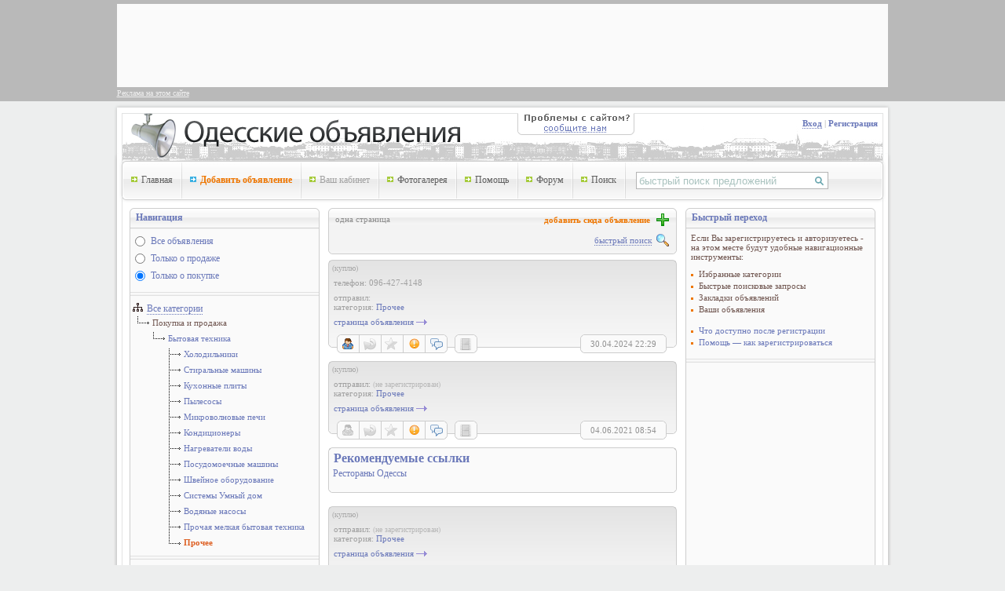

--- FILE ---
content_type: text/html; charset=windows-1251
request_url: https://board.od.ua/demand/trade/household_appliances/other
body_size: 11510
content:



<!DOCTYPE HTML PUBLIC "-//W3C//DTD HTML 4.01//EN" "http://www.w3.org/TR/html4/strict.dtd">

<html>
	<head>

		<title>Бытовая техника /  - Одесские объявления</title>

		<link rel="shortcut icon" href="/favicon.ico">

		
		
			<meta name='yandex-verification' content='78db1e183e45431b' />
			<meta name="verify-v1" content="e1P3qw9rK+tRJcaDEIQC36+ImGyxRqbTl4xs+NsZuuk=" />

		
		<script type="text/javascript" src="/js/jquery-1.2.6.pack.js"></script>

		<script type="text/javascript" src="/js/jquery.nyroModal-1.3.0.pack.js"></script>
		<script type="text/javascript" src="/js/jquery.nyroModal-noAnim-1.3.0.js"></script>
		<script language="JavaScript">
			window.nyro_animation_disabled = true;
		</script>

		<script type="text/javascript" src="/js/JsHttpRequest.js"></script>

		<script type="text/javascript" src="/js/main.js"></script>
		<script type="text/javascript" src="/js/site.js"></script>

		<META NAME="description" CONTENT="Бытовая техника /  - Одесские объявления - сайт бесплатных объявлений для жителей Одессы и области. Принимаются объявления о купле/продаже, поиске работы, оказании услуг, а так же на любые другие темы.">
		<META NAME="Keywords" CONTENT="Бытовая техника /  - Одесские объявления, Одесса объявления, бесплатные объявления Одесса, доска объявлений Одесса, сайт объявлений Одесса, доски объявлений">

		<META name="language" content="ru">
		<META http-equiv="content-language" content="ru">

		<meta http-equiv="X-UA-Compatible" content="chrome=1">

		<link rel="contents" href="/" >
		<link rel="index" href="/" >
		<link rel="author" href="/help" >
		<link rel="search" href="/search" >
		<link rel="copyright" href="/help" >
		<link rel="help" href="/help" >

		
		
		<META HTTP-EQUIV="Content-Type" CONTENT="text/html; charset=windows-1251">


		<link rel="stylesheet" href="/templates/default/styles.css?r=002" type='text/css'>			



					<!-- Две узкие колонки по бокам и одна посредине -->
			<link rel="stylesheet" href="/templates/default/columns_2space.css" type='text/css'>
		

		
		

		
	</head>
	<body>


		

		<div id="txr">
			
			<div class="frame">
				<div class="frame_in">

					                                                <script type="text/javascript"><!--
                                                google_ad_client = "ca-pub-5088543305036809";
                                                /* 728x90, создано 09.12.09 */
                                                google_ad_slot = "4280585164";
                                                google_ad_width = 728;
                                                google_ad_height = 90;
                                                //-->
                                                </script>
                                                <script type="text/javascript"
                                                src="https://pagead2.googlesyndication.com/pagead/show_ads.js">
                                                </script>

					
				</div>
			</div>

			<div class="alinkx">
				<a href="/help/av" target="_blank">Реклама на этом сайте</a>
			</div>
			
		</div>




		<div id="DirTree">
			<div class='mxtree_canvas' id="tree_layer">
				&nbsp;
			</div>
		</div>

		<div class="menu_articles">

			<a href="/onair">Свежие объявления</a><br>


			
				<a href="/articles">Статьи</a><br>

				<ul>

					<li><a href="/articles/arenda_kvartira_odessa">Аренда Квартиры в Одессе</a></li>
					<li><a href="/articles/besplatnie_obyavleniya">Бесплатные объявления</a></li>
					<li><a href="/articles/bytovaya_tehnika">Бытовая техника</a></li>
					<li><a href="/articles/doska_obyavleniy">Доска объявлений</a></li>
					<li><a href="/articles/doski_obyavleniy">Доски объявлений</a></li>
					<li><a href="/articles/nedvizhimost_i_odessa">Недвижимость Одессы</a></li>
					<li><a href="/articles/nedvizhimost_odessa">Недвижимость Одессы</a></li>
					<li><a href="/articles/nedvizhimost_odessa_new">Недвижимость Одессы (Недвижимость)</a></li>
					<li><a href="/articles/novostroi_odessa">Новострой Одессы</a></li>
					<li><a href="/articles/odessa_auto">Одесса Авто</a></li>
					<li><a href="/articles/saity_znakomstv">Сайты знакомств</a></li>

				</ul>

			

		</div>


		<div id="messagebox"><div id="messagebox_inner"><div id="mcont">...</div></div></div>
		
		<div>
			<input type="hidden" value="" id="pk">
		</div>

		<!-- MARKUP START -->

		<div id="nonFooter">

			<div id="content">

				<div class="header" style="background-image: url('/templates/default/gfx/header_1.png');">

					<div style="height: 76px;">
						
						<div class="headclicker">
							<a href="/"><img src="/templates/default/gfx/1x1.gif" alt="Одесские объявления" title="Одесские объявления" class="screen"></a>
							<!-- <a href="#feedback" class="nyroModal"><img src="/templates/default/gfx/bug.gif" width="130" height="50" alt="Отправить сообщение об ошибке на сайте" class="bug"></a> -->

							<a href="#feedback" class="nyroModal"><img src="/templates/default/gfx/report_button.gif" width="149" height="28" border="0" alt="Отправить сообщение об ошибке на сайте" title="Отправить сообщение об ошибке на сайте" class="bug"></a>
<!-- 
															<a href="/tools/bringmeto.php?url=aHR0cDovL2JlbGx5ZGFuY2UubmV0LnVh" target="_blank"><img src="/templates/default/gfx/fc/avx_alkisana.png" width="230" height="90" border="0" alt="" style="position: absolute; left: 756px; top: -108px;"></a>
							 -->
							
						</div>

						<div class="login">

							
								<div class="logint">
									<a href="#MyLoginForm" class="nyroModal xlink" title="Авторизация" onClick="nyro_focus_to('auth_login'); return false;">Вход</a> |
									<a href="/registration">Регистрация</a>									
								</div>

							
						</div>

					</div>

					<div class="menu">

						<div class="menu_space">&nbsp;</div>
						
						<div class="item item_first">
							
							<img src="/templates/default/gfx/bullet_green.png" width="8" height="7" alt="" class="bullet">

							<a href="/">Главная</a>
						</div>

						<img src="/templates/default/gfx/menu_ruler.png" width="2" height="46" alt="" class="ruler">

						<div class="item">

							<img src="/templates/default/gfx/bullet_blue.png" width="8" height="7" alt="" class="bullet">

							<a href="/add" class="marked">Добавить объявление</a>
						</div>

						<img src="/templates/default/gfx/menu_ruler.png" width="2" height="46" alt="" class="ruler">

						<div class="item">

							<img src="/templates/default/gfx/bullet_green.png" width="8" height="7" alt="" class="bullet">

															<a href="#hint_office" class="tooltip" style="color: #A2A2A2;" onClick="return false;">Ваш кабинет</a>

								<div id="hint_office" style="display: none;">
									<div style="width: 200px; font-size: 11px;">
										Для доступа к личному кабинету необходимо зарегистрироваться и войти под своим именем.<br>
										<br>
										Если Вы не зарегистрированы - Вы можете зарегистрироваться прямо сейчас - нажмите на ссылку &laquo;Регистрация&raquo; в верхнем правом углу страницы.
										<br><br>
										Это просто!
									</div>
								</div>
							
						</div>

						<img src="/templates/default/gfx/menu_ruler.png" width="2" height="46" alt="" class="ruler">

						<div class="item">

							<img src="/templates/default/gfx/bullet_green.png" width="8" height="7" alt="" class="bullet">

							<a href="/images">Фотогалерея</a>
						</div>

						<img src="/templates/default/gfx/menu_ruler.png" width="2" height="46" alt="" class="ruler">

						<div class="item">

							<img src="/templates/default/gfx/bullet_green.png" width="8" height="7" alt="" class="bullet">

							<a href="/help/use">Помощь</a>
						</div>


						
							<img src="/templates/default/gfx/menu_ruler.png" width="2" height="46" alt="" class="ruler">

							<div class="item">

								<img src="/templates/default/gfx/bullet_green.png" width="8" height="7" alt="" class="bullet">

								<a href="http://forum.od.ua" target="_blank">Форум</a>
							</div>

						

						<img src="/templates/default/gfx/menu_ruler.png" width="2" height="46" alt="" class="ruler">

						<div class="item">

							<img src="/templates/default/gfx/bullet_green.png" width="8" height="7" alt="" class="bullet">

							<a href="/search">Поиск</a>
						</div>

						<img src="/templates/default/gfx/menu_ruler.png" width="2" height="46" alt="" class="ruler">

						<div class="search">

							<input type="text" id="search_header" value="быстрый поиск предложений" onFocus="search_default_text_focus()" onBlur="search_default_text_blur()" onkeydown="search_enter(event)">

							<img src="/templates/default/gfx/icon_search.gif" width="20" height="20" alt="найти" onClick="search_header_do()" id="searchbnt">

						</div>

						<script type="text/javascript">
							if (jQuery.browser.safari)
							{
								if (navigator.userAgent.indexOf("Chrome") == -1)
								{

									if (navigator.userAgent.indexOf("Mac OS X") == -1)
									{
										byid('search_header').style.width = '223px';
										byid('searchbnt').style.left = '240px';
									}
									else
									{
										byid('search_header').style.width = '201px';
										byid('searchbnt').style.left = '218px';
									}
								}
							}

//							if (jQuery.browser.mozilla && navigator.userAgent.indexOf("Linux"))
//							{
//								byid('search_header').style.width = '170px';
//								byid('searchbnt').style.left = '100px';
//							}

						</script>

					</div>

				</div>

				<div class="header_ruler"></div>

				<div class="cont_wrapper">


	<div class="column_1">

		<div class="col_header">
			<div class="title">
				Навигация
			</div>
		</div>

		


	<div class="dirr_block">

		<input type="radio" name="curr_type" id="rt1"
						onClick="go_url('/all/trade/household_appliances/other')"
		>
		<a onClick="byid('rt1').checked = true" href="/all/trade/household_appliances/other">Все объявления</a>

		<div class="spxer">-</div>

		<input type="radio" name="curr_type" id="rt2"
									onClick="go_url('/supply/trade/household_appliances/other')"
		>
		<a onClick="byid('rt2').checked = true" href="/supply/trade/household_appliances/other" style="">Только о продаже</a>

		<div class="spxer">-</div>

		<input type="radio" name="curr_type" id="rt3"
			checked						onClick="go_url('/demand/trade/household_appliances/other')"
		>
		<a onClick="byid('rt3').checked = true" href="/demand/trade/household_appliances/other" style="">Только о покупке</a>

		<div class="spxer">-</div>

	</div>


	<script language="JavaScript">

		if (jQuery.browser.mozilla || jQuery.browser.safari)
		{
			$("DIV.dirr_block INPUT").css("margin", "8px 7px 0px 7px");
			$("DIV.dirr_block A").css("margin-top", "7px");
		}

		if (jQuery.browser.opera)
		{
			$("DIV.dirr_block INPUT").css("margin", "6px 7px 0px 7px");
			$("DIV.dirr_block A").css("margin-top", "7px");
		}
	
	</script>


	<img src="/templates/default/gfx/box_side_ruler.png" width="242" height="5" border="0" alt="">









	<div class="sidemenu_block">

		
<div class="cat_link2">
	<img src="/templates/default/gfx/tree_icon.gif" width="13" height="11" border="0" style="position: relative; left: -3px;"
	><a href="#DirTree" onClick="struct_layer_open();" class="nyroModal xlink" title="Дерево категорий">Все категории</a>
</div>
					
							
				<div style="margin-left: 20px; position: relative; margin-bottom: 5px;">

					<img src="/templates/default/gfx/line_arrow.gif" width="15" height="10" border="0" class="arrow">

											<span class="margin" style="margin-left: 2px; font-size: 11px;">Покупка и продажа</span>
					
				</div>

			
					
							
				<div style="margin-left: 40px; position: relative; margin-bottom: 5px;">

					<img src="/templates/default/gfx/line_arrow.gif" width="15" height="10" border="0" class="arrow">

											<a href="/demand/trade/household_appliances" class="margin" style="margin-left: 2px;">Бытовая техника</a>
					
				</div>

			
					
			
				<div id="slyline" style="padding-left: 60px; background-image: url('/templates/default/gfx/line_dotted.gif'); background-color: #FAFAFA; background-repeat: repeat-y; background-position: 43px 0px; ">
											
							
							<div style="margin-bottom: 5px; position: relative; padding-left: 2px;">

								<img 
									src="/templates/default/gfx/line_arrow_head.gif" 
									width="13"
									height="3"
									class="arrow_head"
																	><a 
									href="/demand/trade/household_appliances/refrigerator" >Холодильники</a>
								
								
								
							</div>
						
							
							<div style="margin-bottom: 5px; position: relative; padding-left: 2px;">

								<img 
									src="/templates/default/gfx/line_arrow_head.gif" 
									width="13"
									height="3"
									class="arrow_head"
																	><a 
									href="/demand/trade/household_appliances/washing_machine" >Стиральные машины</a>
								
								
								
							</div>
						
							
							<div style="margin-bottom: 5px; position: relative; padding-left: 2px;">

								<img 
									src="/templates/default/gfx/line_arrow_head.gif" 
									width="13"
									height="3"
									class="arrow_head"
																	><a 
									href="/demand/trade/household_appliances/kitchen-range" >Кухонные плиты</a>
								
								
								
							</div>
						
							
							<div style="margin-bottom: 5px; position: relative; padding-left: 2px;">

								<img 
									src="/templates/default/gfx/line_arrow_head.gif" 
									width="13"
									height="3"
									class="arrow_head"
																	><a 
									href="/demand/trade/household_appliances/vacuum_cleaners" >Пылесосы</a>
								
								
								
							</div>
						
							
							<div style="margin-bottom: 5px; position: relative; padding-left: 2px;">

								<img 
									src="/templates/default/gfx/line_arrow_head.gif" 
									width="13"
									height="3"
									class="arrow_head"
																	><a 
									href="/demand/trade/household_appliances/microwave_oven" >Микроволновые печи</a>
								
								
								
							</div>
						
							
							<div style="margin-bottom: 5px; position: relative; padding-left: 2px;">

								<img 
									src="/templates/default/gfx/line_arrow_head.gif" 
									width="13"
									height="3"
									class="arrow_head"
																	><a 
									href="/demand/trade/household_appliances/air-conditioner" >Кондиционеры</a>
								
								
								
							</div>
						
							
							<div style="margin-bottom: 5px; position: relative; padding-left: 2px;">

								<img 
									src="/templates/default/gfx/line_arrow_head.gif" 
									width="13"
									height="3"
									class="arrow_head"
																	><a 
									href="/demand/trade/household_appliances/water_heaters" >Нагреватели воды</a>
								
								
								
							</div>
						
							
							<div style="margin-bottom: 5px; position: relative; padding-left: 2px;">

								<img 
									src="/templates/default/gfx/line_arrow_head.gif" 
									width="13"
									height="3"
									class="arrow_head"
																	><a 
									href="/demand/trade/household_appliances/dishwasher" >Посудомоечные машины</a>
								
								
								
							</div>
						
							
							<div style="margin-bottom: 5px; position: relative; padding-left: 2px;">

								<img 
									src="/templates/default/gfx/line_arrow_head.gif" 
									width="13"
									height="3"
									class="arrow_head"
																	><a 
									href="/demand/trade/household_appliances/sewing" >Швейное оборудование</a>
								
								
								
							</div>
						
							
							<div style="margin-bottom: 5px; position: relative; padding-left: 2px;">

								<img 
									src="/templates/default/gfx/line_arrow_head.gif" 
									width="13"
									height="3"
									class="arrow_head"
																	><a 
									href="/demand/trade/household_appliances/smart_house" >Системы Умный дом</a>
								
								
								
							</div>
						
							
							<div style="margin-bottom: 5px; position: relative; padding-left: 2px;">

								<img 
									src="/templates/default/gfx/line_arrow_head.gif" 
									width="13"
									height="3"
									class="arrow_head"
																	><a 
									href="/demand/trade/household_appliances/water_pump" >Водяные насосы</a>
								
								
								
							</div>
						
							
							<div style="margin-bottom: 5px; position: relative; padding-left: 2px;">

								<img 
									src="/templates/default/gfx/line_arrow_head.gif" 
									width="13"
									height="3"
									class="arrow_head"
																	><a 
									href="/demand/trade/household_appliances/other_compact" >Прочая мелкая бытовая техника</a>
								
								
								
							</div>
						
							
							<div style="margin-bottom: 5px; position: relative; padding-left: 2px;">

								<img 
									src="/templates/default/gfx/line_arrow_head.gif" 
									width="13"
									height="3"
									class="arrow_head"
									style='top: 7px;'								><a 
									href="/demand/trade/household_appliances/other" style='font-weight: bold; color: #DE6327; font-size: 11px;'>Прочее</a>
								
								
									
								
																	<div class="fix" style="top: 9px;" ></div>
								
							</div>
															</div>

				<!--[if lt IE 7]>

					<script language="JavaScript">

						var lp = parseInt(byid('slyline').style.paddingLeft);

						if (lp > 2)
						{
							byid('slyline').style.paddingLeft = lp - 2;
						}

					</script>

				<![endif]-->

			
			</div>


<!-- 



 -->
		<img src="/templates/default/gfx/box_side_ruler.png" width="242" height="5" border="0" alt="" style='z-index: 3; position: relative; top: -2px;'>


		
		<div class="padd">
			&nbsp;
		</div>

	</div>
	<div class="column_2">

		<img src="/templates/default/gfx/box_center_header_round_slim.png" width="702" height="11" border="0" class="center_header_slim">

		<div class="padd fillbg">
			
			<input type="hidden" id="curr_dir_id" value="199">
			<input type="hidden" id="curr_dir_url" value="/demand/trade/household_appliances/other">
			<input type="hidden" id="qsearch_option_enabled" value="N">

			
				<div class="searchnav">

					<div class="inpadd">

						<div id="pagespacer" style='height: 5px; line-height: 1px; font-size: 1px;'></div>

						<script language="JavaScript">

							if (jQuery.browser.msie)
							{
								$("DIV#pagespacer").css("height", "7px");
							}

						</script>

						<div class="search">

														
<div style="margin: 0px 0px 6px 0px;">

			<a href="/add?c=199" class="addlink">
			добавить сюда объявление
			&nbsp;<img src="/templates/default/gfx/ico_add_new.gif" width="16" height="16" border="0" alt="" class="icons icons_search">
		</a>
		
	

</div>
															<div style="margin-bottom: 5px;">
									<span id="umlinkz" class="hit" onClick="sq_switch()">

										<span class="umark">
											<span id="sqmsg"></span>
											быстрый поиск</span>&nbsp;

										<img src="/templates/default/gfx/ico_search.gif" width="16" height="16" border="0" alt="" class="icons" id="icosearch">
									</span>
								</div>
							
						</div>


								
	<!-- ############################################# -->

	
	<div class="pagelist" id="pagelister">

		
		

					<LINK rel="prev" href="">
		
					<div class="one_page">
				одна страница
			</div>
		



		
		
	</div>

			<LINK rel="next" href="">
	
	<div class="pagelist_space" id="pagelist_space_id">-</div>

	<script language="JavaScript">

		if (jQuery.browser.msie)
		{
			byid('pagelist_space_id').style.height = '2px';
		}

	</script>

	<!-- ############################################# -->
						<div class="clxr">-</div>


						
						<div id="qsblock">

							<div class="ruler_dot">-</div>

							<div id="indicator"><img src="/templates/default/gfx/loading.gif"></div>

							<div id="form_body">

								<!-- ################ -->

								<div id="error_msg"></div>

								<div id="search_extra" class="search_extra_css"></div>

								<div class="search_extra_css" id="qsearch_query_table">
									<table class="adv_form">
										<tr>
											<td class="title">
												искать в этой категории
											</td>
											<td class="field">
												<input class="text_line" type="text" id="qsearch_query" onkeydown="search_quick_enter(event)">
											</td>
										</tr>
									</table>
								</div>


								<div style="padding-left: 186px; font: normal 11px tahoma;">
									<input type="checkbox" id="search_only_with_photo"> объявления только с фото или видео
								</div>

								<div class="ruler_dot">-</div>

								
								<div class="searchinprogress">
									<img src="/templates/default/gfx/loading_small2.gif" width="16" height="16" id="search_qi">
								</div>


								<div class="fullsearch">
									<a href="/search?c=199">расширенный поиск</a>
								</div>

								
								<div class="find_button">
									<input type="button" onClick="qsearch_do()" value="найти">
								</div>

								<br>

								<input type="hidden" id="form_code" name="form_code" value="">
								<input type="hidden" id="user_auth" value="">
								<input type="hidden" id="captcha_enabled" value="">

								<input type="hidden" value="r" id="qsearch_mode">

								<!-- ################ -->

							</div>

						</div>
					</div>

					<img src="/templates/default/gfx/searchbg_end.png" width="444" height="5" alt="" class="end">
				</div>

				
<div id="MyVideoPlayer">
	<p id="mvp"></p>
</div>


<div id="hint_ls" style="display: none;">
	<div style="width: 250px; font-size: 11px;">
		Вы можете отправлять личные сообщения авторам объявлений, но для этого необходимо зарегистрироваться и войти под своим именем.
		<br><br>
		Если Вы не зарегистрированы - Вы можете зарегистрироваться прямо сейчас - нажмите на ссылку &laquo;Регистрация&raquo; в верхнем правом углу страницы.
		<br><br>
		Это просто!
	</div>
</div>

<div id="hint_bm" style="display: none;">
	<div style="width: 250px; font-size: 11px;">
		Вы можете добавлять объявления в закладки, которые всегда будут доступны Вам в специальном разделе на этом сайте, но для этого необходимо зарегистрироваться и войти под своим именем.
		<br><br>
		Если Вы не зарегистрированы - Вы можете зарегистрироваться прямо сейчас - нажмите на ссылку &laquo;Регистрация&raquo; в верхнем правом углу страницы.
		<br><br>
		Это просто!
	</div>
</div>




	

		
		<!-- ############################################################################################ -->

		
		<!-- ############################################################################################ -->

		
		<!-- ############################################################################################ -->

		<div class="adx">

			<div class="col1 col1_ext">

				<!-- ############ -->

			
				<a name="avl1283491"></a>
				<h2>
					<a href="/1283491/pechatnye_platy" id="atl_1283491" 
					 
					></a>
				</h2>


				

									<div class="direction ">
						(куплю)					</div>
				


				<!-- ############ -->

				<div class="text">

					
					
					<div class="addtext" id="infoblock_1283491" style="display: block;">
											</div>

					
				</div>

				<!-- ############ -->

									<div class="contacts_regular">
													<span class="cont_fld">телефон: </span> 096-427-4148<br>											</div>

					<div class="contacts_extra">
											</div>
				
				<div class="login">

					отправил:

											<a href="/users/213336"></a>
										<br>
					<!-- class="sl" -->
					категория: <a href="/all/trade/household_appliances/other" >Прочее</a>

					<div style="margin-top: 7px;">
						<a href="/1283491/pechatnye_platy" rel="bookmark">страница объявления</a> <img src="/templates/default/gfx/form_arrow_blue1.gif" width="14" height="7" border="0" alt="">
					</div>

					
				</div>

				
				<!-- ############ -->

			</div>


			
			<div class="cl">-</div>

			<div class="video" id="vidpl_1283491">Загрузка...</div>

			<img src="/templates/default/gfx/a_buttonsbg.gif" width="444" height="24" border="0" alt="" class="buttonsbg">

			<div class="poser">

				<div class="date" title="дата размещения объявления">
					30.04.2024 22:29				</div>


				<img src="/templates/default/gfx/i_b_all.gif" width="300" height="24" border="0" alt="" class="icons_bg">

				<a href="/1283491/pechatnye_platy#c" rel="bookmark"><img src="/templates/default/gfx/i_c_comments.png" width="16" height="16" border="0" title="комментарии" alt="комментарии" class="i_c_comments"></a>

				<a href="#ReportForm" onClick="report_set_params('1283491', 'advert')" class="nyroModal" title="Сообщение о нарушении"><img src="/templates/default/gfx/i_c_report.png" width="16" height="16" border="0" title="сообщить администрации о нарушении правил" alt="сообщить администрации о нарушении правил" class="i_c_report"></a>

									<a href="#hint_bm" onClick="return false;" class="tooltip"><img src="/templates/default/gfx/1x1.gif" width="16" height="16" border="0" class="i_c_fav"></a>
				

									<img src="/templates/default/gfx/1x1.gif" width="16" height="16" border="0" title="видео нет" alt="видео нет" class="i_c_video">
				

									<a href="#hint_ls" onClick="return false;" class="tooltip"><img src="/templates/default/gfx/1x1.gif" width="16" height="16" border="0" class="i_c_reply"></a>
				
									<a href="/users/213336"><img src="/templates/default/gfx/i_c_user.png" width="16" height="16" border="0" title="информация о авторе объявления" alt="информация о авторе объявления" class="i_c_user"></a>
				
			</div>
		</div>
			
	

		
		<!-- ############################################################################################ -->

		
		<!-- ############################################################################################ -->

		
		<!-- ############################################################################################ -->

		<div class="adx">

			<div class="col1 col1_ext">

				<!-- ############ -->

			
				<a name="avl1279152"></a>
				<h2>
					<a href="/1279152/pokupaem_ne_rabochuyu_i_rabochuyu_bytovuyu_tehniku_odessa" id="atl_1279152" 
					 
					></a>
				</h2>


				

									<div class="direction ">
						(куплю)					</div>
				


				<!-- ############ -->

				<div class="text">

					
					
					<div class="addtext" id="infoblock_1279152" style="display: block;">
											</div>

					
				</div>

				<!-- ############ -->

									<div class="contacts_regular">
											</div>

					<div class="contacts_extra">
											</div>
				
				<div class="login">

					отправил:

											 <span class="unreg">(не зарегистрирован)</span>
										<br>
					<!-- class="sl" -->
					категория: <a href="/all/trade/household_appliances/other" >Прочее</a>

					<div style="margin-top: 7px;">
						<a href="/1279152/pokupaem_ne_rabochuyu_i_rabochuyu_bytovuyu_tehniku_odessa" rel="bookmark">страница объявления</a> <img src="/templates/default/gfx/form_arrow_blue1.gif" width="14" height="7" border="0" alt="">
					</div>

					
				</div>

				
				<!-- ############ -->

			</div>


			
			<div class="cl">-</div>

			<div class="video" id="vidpl_1279152">Загрузка...</div>

			<img src="/templates/default/gfx/a_buttonsbg.gif" width="444" height="24" border="0" alt="" class="buttonsbg">

			<div class="poser">

				<div class="date" title="дата размещения объявления">
					04.06.2021 08:54				</div>


				<img src="/templates/default/gfx/i_b_all.gif" width="300" height="24" border="0" alt="" class="icons_bg">

				<a href="/1279152/pokupaem_ne_rabochuyu_i_rabochuyu_bytovuyu_tehniku_odessa#c" rel="bookmark"><img src="/templates/default/gfx/i_c_comments.png" width="16" height="16" border="0" title="комментарии" alt="комментарии" class="i_c_comments"></a>

				<a href="#ReportForm" onClick="report_set_params('1279152', 'advert')" class="nyroModal" title="Сообщение о нарушении"><img src="/templates/default/gfx/i_c_report.png" width="16" height="16" border="0" title="сообщить администрации о нарушении правил" alt="сообщить администрации о нарушении правил" class="i_c_report"></a>

									<a href="#hint_bm" onClick="return false;" class="tooltip"><img src="/templates/default/gfx/1x1.gif" width="16" height="16" border="0" class="i_c_fav"></a>
				

									<img src="/templates/default/gfx/1x1.gif" width="16" height="16" border="0" title="видео нет" alt="видео нет" class="i_c_video">
				

									<img src="/templates/default/gfx/1x1.gif" width="16" height="16" border="0" title="пользователь не зарегистрирован" alt="пользователь не зарегистрирован" class="i_c_reply">
				
									<img src="/templates/default/gfx/1x1.gif" width="16" height="16" border="0" title="не зарегистрированный" alt="не зарегистрированный" class="i_c_user">
				
			</div>
		</div>
			
	

		
		<!-- ############################################################################################ -->

		
			<div class="adx axv">

				<h2>
					Рекомендуемые ссылки				</h2>

				
					<!-- Яндекс.Директ -->
					<script type="text/javascript">
					//<![CDATA[
					yandex_partner_id = 66941;
					yandex_site_bg_color = 'FFFFFF';
					yandex_site_charset = 'windows-1251';
					yandex_ad_format = 'direct';
					yandex_font_size = 1;
					yandex_direct_type = 'flat';
					yandex_direct_limit = 4;
					yandex_direct_title_color = '6A78C2';
					yandex_direct_url_color = '006699';
					yandex_direct_all_color = 'C0C6C9';
					yandex_direct_text_color = '000000';
					yandex_direct_hover_color = '6699CC';
					document.write('<sc'+'ript type="text/javascript" src="http://an.yandex.ru/system/context.js"></sc'+'ript>');
					//]]>
					</script>


					<script type="text/javascript">
					//<![CDATA[
					if (!window.yandex_ad_is_displayed) {
					document.write('&nbsp; <a href="http://resto.od.ua">Рестораны Одессы</a>');
					}
					//]]>
					</script>


				
				<img src="/templates/default/gfx/a_buttonsbg_ax.png" width="444" height="24" border="0" alt="" class="buttonsbg">
			
			</div>
			
		
		<!-- ############################################################################################ -->

		
		<!-- ############################################################################################ -->

		<div class="adx">

			<div class="col1 col1_ext">

				<!-- ############ -->

			
				<a name="avl1279151"></a>
				<h2>
					<a href="/1279151/pokupaem_ne_rabochuyu_i_rabochuyu_bytovuyu_tehniku_odessa" id="atl_1279151" 
					 
					></a>
				</h2>


				

									<div class="direction ">
						(куплю)					</div>
				


				<!-- ############ -->

				<div class="text">

					
					
					<div class="addtext" id="infoblock_1279151" style="display: block;">
											</div>

					
				</div>

				<!-- ############ -->

									<div class="contacts_regular">
											</div>

					<div class="contacts_extra">
											</div>
				
				<div class="login">

					отправил:

											 <span class="unreg">(не зарегистрирован)</span>
										<br>
					<!-- class="sl" -->
					категория: <a href="/all/trade/household_appliances/other" >Прочее</a>

					<div style="margin-top: 7px;">
						<a href="/1279151/pokupaem_ne_rabochuyu_i_rabochuyu_bytovuyu_tehniku_odessa" rel="bookmark">страница объявления</a> <img src="/templates/default/gfx/form_arrow_blue1.gif" width="14" height="7" border="0" alt="">
					</div>

					
				</div>

				
				<!-- ############ -->

			</div>


			
			<div class="cl">-</div>

			<div class="video" id="vidpl_1279151">Загрузка...</div>

			<img src="/templates/default/gfx/a_buttonsbg.gif" width="444" height="24" border="0" alt="" class="buttonsbg">

			<div class="poser">

				<div class="date" title="дата размещения объявления">
					04.06.2021 08:52				</div>


				<img src="/templates/default/gfx/i_b_all.gif" width="300" height="24" border="0" alt="" class="icons_bg">

				<a href="/1279151/pokupaem_ne_rabochuyu_i_rabochuyu_bytovuyu_tehniku_odessa#c" rel="bookmark"><img src="/templates/default/gfx/i_c_comments.png" width="16" height="16" border="0" title="комментарии" alt="комментарии" class="i_c_comments"></a>

				<a href="#ReportForm" onClick="report_set_params('1279151', 'advert')" class="nyroModal" title="Сообщение о нарушении"><img src="/templates/default/gfx/i_c_report.png" width="16" height="16" border="0" title="сообщить администрации о нарушении правил" alt="сообщить администрации о нарушении правил" class="i_c_report"></a>

									<a href="#hint_bm" onClick="return false;" class="tooltip"><img src="/templates/default/gfx/1x1.gif" width="16" height="16" border="0" class="i_c_fav"></a>
				

									<img src="/templates/default/gfx/1x1.gif" width="16" height="16" border="0" title="видео нет" alt="видео нет" class="i_c_video">
				

									<img src="/templates/default/gfx/1x1.gif" width="16" height="16" border="0" title="пользователь не зарегистрирован" alt="пользователь не зарегистрирован" class="i_c_reply">
				
									<img src="/templates/default/gfx/1x1.gif" width="16" height="16" border="0" title="не зарегистрированный" alt="не зарегистрированный" class="i_c_user">
				
			</div>
		</div>
			
	

		
		<!-- ############################################################################################ -->

		
		<!-- ############################################################################################ -->

		
		<!-- ############################################################################################ -->

		<div class="adx">

			<div class="col1 col1_ext">

				<!-- ############ -->

			
				<a name="avl1279150"></a>
				<h2>
					<a href="/1279150/pokupaem_ne_rabochuyu_i_rabochuyu_bytovuyu_tehniku_odessa" id="atl_1279150" 
					 
					></a>
				</h2>


				

									<div class="direction ">
						(куплю)					</div>
				


				<!-- ############ -->

				<div class="text">

					
					
					<div class="addtext" id="infoblock_1279150" style="display: block;">
											</div>

					
				</div>

				<!-- ############ -->

									<div class="contacts_regular">
											</div>

					<div class="contacts_extra">
											</div>
				
				<div class="login">

					отправил:

											 <span class="unreg">(не зарегистрирован)</span>
										<br>
					<!-- class="sl" -->
					категория: <a href="/all/trade/household_appliances/other" >Прочее</a>

					<div style="margin-top: 7px;">
						<a href="/1279150/pokupaem_ne_rabochuyu_i_rabochuyu_bytovuyu_tehniku_odessa" rel="bookmark">страница объявления</a> <img src="/templates/default/gfx/form_arrow_blue1.gif" width="14" height="7" border="0" alt="">
					</div>

					
				</div>

				
				<!-- ############ -->

			</div>


			
			<div class="cl">-</div>

			<div class="video" id="vidpl_1279150">Загрузка...</div>

			<img src="/templates/default/gfx/a_buttonsbg.gif" width="444" height="24" border="0" alt="" class="buttonsbg">

			<div class="poser">

				<div class="date" title="дата размещения объявления">
					04.06.2021 08:51				</div>


				<img src="/templates/default/gfx/i_b_all.gif" width="300" height="24" border="0" alt="" class="icons_bg">

				<a href="/1279150/pokupaem_ne_rabochuyu_i_rabochuyu_bytovuyu_tehniku_odessa#c" rel="bookmark"><img src="/templates/default/gfx/i_c_comments.png" width="16" height="16" border="0" title="комментарии" alt="комментарии" class="i_c_comments"></a>

				<a href="#ReportForm" onClick="report_set_params('1279150', 'advert')" class="nyroModal" title="Сообщение о нарушении"><img src="/templates/default/gfx/i_c_report.png" width="16" height="16" border="0" title="сообщить администрации о нарушении правил" alt="сообщить администрации о нарушении правил" class="i_c_report"></a>

									<a href="#hint_bm" onClick="return false;" class="tooltip"><img src="/templates/default/gfx/1x1.gif" width="16" height="16" border="0" class="i_c_fav"></a>
				

									<img src="/templates/default/gfx/1x1.gif" width="16" height="16" border="0" title="видео нет" alt="видео нет" class="i_c_video">
				

									<img src="/templates/default/gfx/1x1.gif" width="16" height="16" border="0" title="пользователь не зарегистрирован" alt="пользователь не зарегистрирован" class="i_c_reply">
				
									<img src="/templates/default/gfx/1x1.gif" width="16" height="16" border="0" title="не зарегистрированный" alt="не зарегистрированный" class="i_c_user">
				
			</div>
		</div>
			
	

		
		<!-- ############################################################################################ -->

		
		<!-- ############################################################################################ -->

		
		<!-- ############################################################################################ -->

		<div class="adx">

			<div class="col1 col1_ext">

				<!-- ############ -->

			
				<a name="avl1279056"></a>
				<h2>
					<a href="/1279056/skupka_utilizatsiya_hlam_bytovoj_tehniki_dorogo_odessa" id="atl_1279056" 
					 
					></a>
				</h2>


				

									<div class="direction ">
						(куплю)					</div>
				


				<!-- ############ -->

				<div class="text">

					
					
					<div class="addtext" id="infoblock_1279056" style="display: block;">
											</div>

					
				</div>

				<!-- ############ -->

									<div class="contacts_regular">
											</div>

					<div class="contacts_extra">
											</div>
				
				<div class="login">

					отправил:

											 <span class="unreg">(не зарегистрирован)</span>
										<br>
					<!-- class="sl" -->
					категория: <a href="/all/trade/household_appliances/other" >Прочее</a>

					<div style="margin-top: 7px;">
						<a href="/1279056/skupka_utilizatsiya_hlam_bytovoj_tehniki_dorogo_odessa" rel="bookmark">страница объявления</a> <img src="/templates/default/gfx/form_arrow_blue1.gif" width="14" height="7" border="0" alt="">
					</div>

					
				</div>

				
				<!-- ############ -->

			</div>


			
			<div class="cl">-</div>

			<div class="video" id="vidpl_1279056">Загрузка...</div>

			<img src="/templates/default/gfx/a_buttonsbg.gif" width="444" height="24" border="0" alt="" class="buttonsbg">

			<div class="poser">

				<div class="date" title="дата размещения объявления">
					28.05.2021 09:13				</div>


				<img src="/templates/default/gfx/i_b_all.gif" width="300" height="24" border="0" alt="" class="icons_bg">

				<a href="/1279056/skupka_utilizatsiya_hlam_bytovoj_tehniki_dorogo_odessa#c" rel="bookmark"><img src="/templates/default/gfx/i_c_comments.png" width="16" height="16" border="0" title="комментарии" alt="комментарии" class="i_c_comments"></a>

				<a href="#ReportForm" onClick="report_set_params('1279056', 'advert')" class="nyroModal" title="Сообщение о нарушении"><img src="/templates/default/gfx/i_c_report.png" width="16" height="16" border="0" title="сообщить администрации о нарушении правил" alt="сообщить администрации о нарушении правил" class="i_c_report"></a>

									<a href="#hint_bm" onClick="return false;" class="tooltip"><img src="/templates/default/gfx/1x1.gif" width="16" height="16" border="0" class="i_c_fav"></a>
				

									<img src="/templates/default/gfx/1x1.gif" width="16" height="16" border="0" title="видео нет" alt="видео нет" class="i_c_video">
				

									<img src="/templates/default/gfx/1x1.gif" width="16" height="16" border="0" title="пользователь не зарегистрирован" alt="пользователь не зарегистрирован" class="i_c_reply">
				
									<img src="/templates/default/gfx/1x1.gif" width="16" height="16" border="0" title="не зарегистрированный" alt="не зарегистрированный" class="i_c_user">
				
			</div>
		</div>
			
	

		
		<!-- ############################################################################################ -->

		
		<!-- ############################################################################################ -->

		
		<!-- ############################################################################################ -->

		<div class="adx">

			<div class="col1 col1_ext">

				<!-- ############ -->

			
				<a name="avl1279055"></a>
				<h2>
					<a href="/1279055/skupka_utilizatsiya_hlam_bytovoj_tehniki_dorogo_odessa" id="atl_1279055" 
					 
					></a>
				</h2>


				

									<div class="direction ">
						(куплю)					</div>
				


				<!-- ############ -->

				<div class="text">

					
					
					<div class="addtext" id="infoblock_1279055" style="display: block;">
											</div>

					
				</div>

				<!-- ############ -->

									<div class="contacts_regular">
											</div>

					<div class="contacts_extra">
											</div>
				
				<div class="login">

					отправил:

											 <span class="unreg">(не зарегистрирован)</span>
										<br>
					<!-- class="sl" -->
					категория: <a href="/all/trade/household_appliances/other" >Прочее</a>

					<div style="margin-top: 7px;">
						<a href="/1279055/skupka_utilizatsiya_hlam_bytovoj_tehniki_dorogo_odessa" rel="bookmark">страница объявления</a> <img src="/templates/default/gfx/form_arrow_blue1.gif" width="14" height="7" border="0" alt="">
					</div>

					
				</div>

				
				<!-- ############ -->

			</div>


			
			<div class="cl">-</div>

			<div class="video" id="vidpl_1279055">Загрузка...</div>

			<img src="/templates/default/gfx/a_buttonsbg.gif" width="444" height="24" border="0" alt="" class="buttonsbg">

			<div class="poser">

				<div class="date" title="дата размещения объявления">
					28.05.2021 09:13				</div>


				<img src="/templates/default/gfx/i_b_all.gif" width="300" height="24" border="0" alt="" class="icons_bg">

				<a href="/1279055/skupka_utilizatsiya_hlam_bytovoj_tehniki_dorogo_odessa#c" rel="bookmark"><img src="/templates/default/gfx/i_c_comments.png" width="16" height="16" border="0" title="комментарии" alt="комментарии" class="i_c_comments"></a>

				<a href="#ReportForm" onClick="report_set_params('1279055', 'advert')" class="nyroModal" title="Сообщение о нарушении"><img src="/templates/default/gfx/i_c_report.png" width="16" height="16" border="0" title="сообщить администрации о нарушении правил" alt="сообщить администрации о нарушении правил" class="i_c_report"></a>

									<a href="#hint_bm" onClick="return false;" class="tooltip"><img src="/templates/default/gfx/1x1.gif" width="16" height="16" border="0" class="i_c_fav"></a>
				

									<img src="/templates/default/gfx/1x1.gif" width="16" height="16" border="0" title="видео нет" alt="видео нет" class="i_c_video">
				

									<img src="/templates/default/gfx/1x1.gif" width="16" height="16" border="0" title="пользователь не зарегистрирован" alt="пользователь не зарегистрирован" class="i_c_reply">
				
									<img src="/templates/default/gfx/1x1.gif" width="16" height="16" border="0" title="не зарегистрированный" alt="не зарегистрированный" class="i_c_user">
				
			</div>
		</div>
			
	

		
		<!-- ############################################################################################ -->

		
		<!-- ############################################################################################ -->

		
		<!-- ############################################################################################ -->

		<div class="adx">

			<div class="col1 col1_ext">

				<!-- ############ -->

			
				<a name="avl1264186"></a>
				<h2>
					<a href="/1264186/radiodetali_i_pribory_sssr" id="atl_1264186" 
					 
					></a>
				</h2>


				

									<div class="direction ">
						(куплю)					</div>
				


				<!-- ############ -->

				<div class="text">

					
					
					<div class="addtext" id="infoblock_1264186" style="display: block;">
											</div>

					
				</div>

				<!-- ############ -->

									<div class="contacts_regular">
											</div>

					<div class="contacts_extra">
						0506327066					</div>
				
				<div class="login">

					отправил:

											 <span class="unreg">(не зарегистрирован)</span>
										<br>
					<!-- class="sl" -->
					категория: <a href="/all/trade/household_appliances/other" >Прочее</a>

					<div style="margin-top: 7px;">
						<a href="/1264186/radiodetali_i_pribory_sssr" rel="bookmark">страница объявления</a> <img src="/templates/default/gfx/form_arrow_blue1.gif" width="14" height="7" border="0" alt="">
					</div>

					
				</div>

				
				<!-- ############ -->

			</div>


			
			<div class="cl">-</div>

			<div class="video" id="vidpl_1264186">Загрузка...</div>

			<img src="/templates/default/gfx/a_buttonsbg.gif" width="444" height="24" border="0" alt="" class="buttonsbg">

			<div class="poser">

				<div class="date" title="дата размещения объявления">
					05.07.2019 23:25				</div>


				<img src="/templates/default/gfx/i_b_all.gif" width="300" height="24" border="0" alt="" class="icons_bg">

				<a href="/1264186/radiodetali_i_pribory_sssr#c" rel="bookmark"><img src="/templates/default/gfx/i_c_comments.png" width="16" height="16" border="0" title="комментарии" alt="комментарии" class="i_c_comments"></a>

				<a href="#ReportForm" onClick="report_set_params('1264186', 'advert')" class="nyroModal" title="Сообщение о нарушении"><img src="/templates/default/gfx/i_c_report.png" width="16" height="16" border="0" title="сообщить администрации о нарушении правил" alt="сообщить администрации о нарушении правил" class="i_c_report"></a>

									<a href="#hint_bm" onClick="return false;" class="tooltip"><img src="/templates/default/gfx/1x1.gif" width="16" height="16" border="0" class="i_c_fav"></a>
				

									<img src="/templates/default/gfx/1x1.gif" width="16" height="16" border="0" title="видео нет" alt="видео нет" class="i_c_video">
				

									<img src="/templates/default/gfx/1x1.gif" width="16" height="16" border="0" title="пользователь не зарегистрирован" alt="пользователь не зарегистрирован" class="i_c_reply">
				
									<img src="/templates/default/gfx/1x1.gif" width="16" height="16" border="0" title="не зарегистрированный" alt="не зарегистрированный" class="i_c_user">
				
			</div>
		</div>
			
	

	<div class="searchnav_ruler">&nbsp;</div>

	<div class="searchnav_weapper">
		<div class="searchnav" id="searchnav_bottom">
			<div class="inpadd">
				<div style="font-size: 0px; line-height: 0px; height: 5px; color: #FFFFFF;">-</div>
				<div class="pagelist" id="pagelister_bottom"></div>
				<div class="clear_general" style="color: #F3F3F3;">-</div>
			</div>
			<img src="/templates/default/gfx/searchbg_end.png" width="444" height="5" alt="" class="end">
		</div>
	</div>


	<script language="JavaScript">
	
		if (jQuery.browser.msie && jQuery.browser.version < 8)
		{
			byid('searchnav_bottom').style.top = '-25px';
		}

		if (jQuery.browser.opera)
		{
			$('SPAN.actionmenu').css("top", "1px");
		}

		if (jQuery.browser.safari)
		{
			$('SPAN.actionmenu').css("top", "0px");
		}

	</script>

	<script language="JavaScript">
		byid('pagelister_bottom').innerHTML = byid('pagelister').innerHTML;
	</script>

				
			
			<!-- Empty Fix -->
			<div class="frv">&nbsp;</div>

		</div>
	</div>
	<div class="column_3">

		<div class="col_header">
			<div class="title">
				Быстрый переход
			</div>
		</div>

				
				
					
			<div class="padd" style="font-size: 11px; text-align: left; margin-bottom: 5px;">
				Если Вы зарегистрируетесь и авторизуетесь - на этом месте будут удобные навигационные инструменты:

				<ul class="std_list" style='margin-top: 10px;'>
					<li>
						Избранные категории
					</li>
					<li>
						Быстрые поисковые запросы
					</li>
					<li>
						Закладки объявлений
					</li>
					<li>
						Ваши объявления
					</li>
				</ul>


				
					<ul class="std_list" style="font-size: 11px; margin-top: 15px; ">
						<li><a href="/help/regfunctions">Что доступно после регистрации</a></li>
						<li><a href="/help/use/registration">Помощь &mdash; как зарегистрироваться</a></li>
					</ul>
					
				

			</div>

		

		<!-- РЕКЛАМНЫЙ БЛОК -->
<!-- 
<div id="sideb">
ramzes
	реклама еще тут
</div>		
-->
		
			<img src="/templates/default/gfx/box_side_ruler.png" width="242" height="5" border="0" alt="">

			<div id="sideb">

<script type="text/javascript"><!--
google_ad_client = "ca-pub-5088543305036809";
/* Квадрат */
google_ad_slot = "0345632564";
google_ad_width = 250;
google_ad_height = 250;
//-->
</script>
<script type="text/javascript"
src="https://pagead2.googlesyndication.com/pagead/show_ads.js">
</script>
<!--				<a href="http://sportcar.in.ua/services/exhaust_system" target="_blank"><img src="/templates/default/gfx/fc/fc_exhaust.jpg" width="230" height="264" border="0" alt="Ремонт глушителей"></a> -->
<!-- 

				<div id="bx1"></div> 
				<script language="JavaScript">
					swo_wrapper("bx1", "http://fog.od.ua/files/bx/kadorr230x250.swf", 230, 250);
				</script>
 -->
			</div>

		
			




		
			<div class="col_header_med">
				<div class="title">
					Одесский форум
				</div>
			</div>

			<div class="padd">
				<ul class="std_list forum_links">
</ul>
<!-- 2012-11-28 18:30:02 -->

				<div style="font: normal 11px tahoma; padding: 10px 0px 0px 10px;">
					<a href="http://forum.od.ua" target="_blank">Перейти на &laquo;Одесский форум&raquo;</a>
				</div>
			</div>

		
		<img src="/templates/default/gfx/box_side_ruler.png" width="242" height="5" border="0" alt="">

	</div>


					<div class="clear">
						-
					</div>

				</div>

			</div>
		</div>
		<div id="footer">

			<div id="copyright">
				<a href="/">&copy; Доски объявлений &laquo;Одесские объявления&raquo;</a> | 
				<a href="#feedback" class="nyroModal xlink">Связаться с нами</a> | 
				
				<a href="/help/rules">Правила подачи объявлений</a> |
				<a href="/rules_and_terms">Условия использования сайта</a> |
				<a href="/help/about">О сайте</a> |
				<a href="/help/av"><b>Реклама на сайте</b></a>



				
			</div>

				
					<div style="text-align: center;">
						<!--bigmir)net TOP 100-->
						<script type="text/javascript" language="javascript"><!--
						function BM_Draw(oBM_STAT){
						document.write('<table cellpadding="0" cellspacing="0" border="0" style="display:inline;margin-right:4px;"><tr><td><div style="font-family:Tahoma;font-size:10px;padding:0px;margin:0px;"><div style="width:7px;float:left;background:url(\'http://i.bigmir.net/cnt/samples/default/b53_left.gif\');height:17px;padding-top:2px;background-repeat:no-repeat;"></div><div style="float:left;background:url(\'http://i.bigmir.net/cnt/samples/default/b53_center.gif\');text-align:left;height:17px;padding-top:2px;background-repeat:repeat-x;"><a href="http://www.bigmir.net/" target="_blank" style="color:#0000ab;text-decoration:none;">bigmir<span style="color:#ff0000;">)</span>net</a>  <span style="color:#969696;">хиты</span> <span style="color:#003596;font:10px Tahoma;">'+oBM_STAT.hits+'</span> <span style="color:#969696;">хосты</span> <span style="color:#003596;font:10px Tahoma;">'+oBM_STAT.hosts+'</span></div><div style="width:7px;float: left;background:url(\'http://i.bigmir.net/cnt/samples/default/b53_right.gif\');height:17px;padding-top:2px;background-repeat:no-repeat;"></div></div></td></tr></table>');
						}
						//-->
						</script>
						<script type="text/javascript" language="javascript"><!--
						bmN=navigator,bmD=document,bmD.cookie='b=b',i=0,bs=[],bm={o:1,v:16801607,s:16801607,t:0,c:bmD.cookie?1:0,n:Math.round((Math.random()* 1000000)),w:0};
						for(var f=self;f!=f.parent;f=f.parent)bm.w++;
						try{if(bmN.plugins&&bmN.mimeTypes.length&&(x=bmN.plugins['Shockwave Flash']))bm.m=parseInt(x.description.replace(/([a-zA-Z]|\s)+/,''));
						else for(var f=3;f<20;f++)if(eval('new ActiveXObject("ShockwaveFlash.ShockwaveFlash.'+f+'")'))bm.m=f}catch(e){;}
						try{bm.y=bmN.javaEnabled()?1:0}catch(e){;}
						try{bmS=screen;bm.v^=bm.d=bmS.colorDepth||bmS.pixelDepth;bm.v^=bm.r=bmS.width}catch(e){;}
						r=bmD.referrer.slice(7);if(r&&r.split('/')[0]!=window.location.host){bm.f=escape(r);bm.v^=r.length}
						bm.v^=window.location.href.length;for(var x in bm) if(/^[ovstcnwmydrf]$/.test(x)) bs[i++]=x+bm[x];
						bmD.write('<sc'+'ript type="text/javascript" language="javascript" src="http://c.bigmir.net/?'+bs.join('&')+'"></sc'+'ript>');
						//-->
						</script>
						<noscript>
						<a href="http://www.bigmir.net/" target="_blank"><img src="http://c.bigmir.net/?v16801607&s16801607&t2" width="88" height="31" alt="bigmir)net TOP 100" title="bigmir)net TOP 100" border="0" /></a>
						</noscript>
						<!--bigmir)net TOP 100-->

					</div>
					
				
			<div id="debug" style="display: none;" ></div>

		</div>

		<!-- UTIL_BLOCKS STARTS  -->


		<div id="feedback">
			<div class="feedb">

				<div style='border: 1px solid; background-color: #F7F3E6; padding: 5px; margin-bottom: 10px;'>
					<b>Внимание, это важно!</b>
					<p style="margin: 8px 0px 8px 0px;">
						Если вы хотите задать вопрос касающийся конкретного объявления - <b>обязательно включите в собщение прямую ссылку</b> на него (чтобы получить прямую ссылку - кликните на заголовок своего объявления).
					</p>
					<p style="margin: 8px 0px 8px 0px;">
						Если вы хотите <b>удалить объявление</b>, но не знаете как - <a href="/help/use/remove" target="_blank">прочитайте справку</a>.<br />
					</p>
					<p style="margin: 8px 0px 8px 0px;">
						Если Вам сообщается, что "<b>Ваше объявление заблокировано</b> за систематическое нарушение", но Вы считаете, что ничего не нарушали - пришлите полный текст Вашего объявления со всеми контактами и т.д. которые Вы пытаетесь разместить.
					</p>
					<p style="margin: 8px 0px 8px 0px;">
						Если у вас <b>не загружается картинка</b> (и тем более если вместо неё появляется надпись [Ad]), с которой нужно ввести код для подачи объявления - отключите свои блокираторы баннеров (рекламы).
					</p>
				</div>


				<b>Что Вас беспокоит?</b>
				<div>
				<textarea id="fb_text" cols="10" rows="10"></textarea>
				</div>

				<div>
				<b>Контактный e-mail</b> (к сожалению, <b>мы не имеем возможности перезвонить</b> вам)
				</div>
				<div>
				<textarea id="fb_contacts" cols="10" rows="10"></textarea>
				</div>

				<input type="button" value="Отправить" class="btn" onClick="feedback_send()"><input type="button" value="Отмена" class="btn" onClick="feedback_close()">
			</div>
		</div>

		
		<div style="display: none;" id="loader_code">
			<div class="main_tree_loading">
				<img src="/templates/default/gfx/loading.gif" height="32" width="32" alt="">
				<div class="msgl">
					&nbsp; идёт загрузка...
				</div>
			</div>
		</div>

		
			<div id="MyLoginForm">
				<div>
					
<div id="authloader">
	<img src="/templates/default/gfx/loading.gif" width="32" height="32" alt="">
	
	<div>
		&nbsp;проверка...
	</div>
</div>

<div class="loginform" id="loginform">

	<!-- ################################## -->

	<div class="pleft">
		<div>логин</div>
		<div>пароль</div>
	</div>

	<div class="pright">
		
		<input tabindex="1" type="text" name="auth_login" class="fld" id="auth_login" onkeydown="auth_enter(event)">
		<input tabindex="2" type="password" name="auth_password" class="fld" id="auth_password" onkeydown="auth_enter(event)">

		<div class="options">

			<input type="checkbox" name="auth_save_password" checked id="auth_save"> запомнить меня 
			
			<span style="color: silver;">|</span> 
			
			<a href="#" class="xlink" onClick="login_form_settings(); return false;">настройки</a>

		</div>


		<div id="ipconfig">

			
			<div class="ttle">
				Привязать авторизацию к IP адресу?
			</div>

			
			<div>
				<input type="radio" name="ip" value="1"  > к IP 52.15.224.240			</div>
			<div>
				<input type="radio" name="ip" value="2"  > к части IP 52.15.224<span style="color: silver;">.XXX</span>
			</div>
			<div>
				<input type="radio" name="ip" value="3" id="ip_default" checked > к части IP 52.15<span style="color: silver;">.XXX.XXX</span>
			</div>
			<div>
				<input type="radio" name="ip" value="4"  > к части IP 52<span style="color: silver;">.XXX.XXX.XXX</span>
			</div>
			<div>
				<input type="radio" name="ip" value="5"  > не привязывать к IP	
			</div>
		</div>


		<input type="button" value="войти" onClick="auth_do()" tabindex="3">

<!-- 
		<div id="recovery_msg">
			Если Вы забыли свой логин или пароль - нажмите <a href="#recovery_form" class="xlink nyroModal">здесь</a>, для восстановления.
		</div> -->

	</div>
</div>

				</div>
			</div>

			<div id="recovery_form">

				<div class="frmx_boxt">
					Восстановление логина или пароля
				</div>

				Введите свой e-mail или логин, которые Вы указывали при регистрации - мы вышлем код смены пароля Вам на e-mail. В письме так же будет указан логин, если Вы его забыли - это Вам его напомит. А пароль, в таком случае, можно не менять.

				<div class="frmx">
					<input type="text" id="login_or_email">
					<input type="button" id="send_button" value="выслать" onClick="password_recovery_send()">
				</div>
			</div>

		

		<div id="ReportForm" style="display: none;">
			<div>

				<div id="report_fld_box">
					<div style='margin-top: 7px; margin-bottom: 7px; font: normal 11px tahoma; color: #757575;'>
						Пожалуйста, выберите причину сообщения.
					</div>

					<select id="report_reason" style="width: 348px;">
						<option value="" style='color: silver;'>выбрать из списка...</option>

													<option value="1">Спам</option>
													<option value="2">Ненормативная лексика</option>
													<option value="3">Объявление не в той категории</option>
													<option value="4">Повтор объявления</option>
													<option value="5">Подозрительно низкая цена</option>
													<option value="100">Другое</option>
											</select>
					
					<div style='margin-top: 15px; font: normal 11px tahoma; color: #757575;'>
						Если требуется, введите комментарий к своему сообщению.
					</div>

					<textarea style="width: 348px; height: 200px; margin: 7px 0px 10px 0px;" id="report_comment" cols="10" rows="10"></textarea>

					<br>

					<input type="button" value="отправить сообщение" onClick="report_send()" style="width: 160px;">
				</div>

				<div id="report_ok_box" style='display: none;'>
					<b style="font-size: 20px;">Спасибо за помощь!</b>
					<br><br>
					Ваше сообщение отправлено.
				</div>
			</div>
		</div>


		<!-- UTIL_BLOCKS ENDS -->

		<script type="text/javascript">
			onLoad();
		</script>

					
			<!-- Odessa -->

			<script type="text/javascript">
			var gaJsHost = (("https:" == document.location.protocol) ? "https://ssl." : "http://www.");
			document.write(unescape("%3Cscript src='" + gaJsHost + "google-analytics.com/ga.js' type='text/javascript'%3E%3C/script%3E"));
			</script>
			<script type="text/javascript">
			var pageTracker = _gat._getTracker("UA-128245-15");

			pageTracker._addOrganic("rambler.ru","words");
			pageTracker._addOrganic("nova.rambler.ru","query");
			pageTracker._addOrganic("mail.ru","q");
			pageTracker._addOrganic("go.mail.ru","q");
			pageTracker._addOrganic("search.otvet.mail.ru","q");
			pageTracker._addOrganic("aport.ru","r");
			pageTracker._addOrganic("metabot.ru","st");
			pageTracker._addOrganic("meta.ua","q");
			pageTracker._addOrganic("bigmir.net","q");
			pageTracker._addOrganic("nigma.ru","s");
			pageTracker._addOrganic("search.ukr.net","search_query");
			pageTracker._addOrganic("start.qip.ru","query");
			pageTracker._addOrganic("gogle.com.ua","q");
			pageTracker._addOrganic("google.com.ua","q");
			pageTracker._addOrganic("images.google.com.ua","q");
			pageTracker._addOrganic("search.winamp.com","query");
			pageTracker._addOrganic("search.icq.com","q");
			pageTracker._addOrganic("m.yandex.ru","query");
			pageTracker._addOrganic("gde.ru","keywords");
			pageTracker._addOrganic("genon.ru","QuestionText");

			pageTracker._trackPageview();
			</script>

			<!-- YaMetrics begin -->
			<script type="text/javascript"><!--
			var ya_cid=152977;
			//--></script>
			<script src="https://bs.yandex.ru/resource/watch.js" type="text/javascript"></script>
			<noscript><div style="display: inline;"><img src="http://bs.yandex.ru/watch/152977" width="1" height="1" alt=""></div></noscript>
			<!-- YaMetrics end -->

		
	<script defer src="https://static.cloudflareinsights.com/beacon.min.js/vcd15cbe7772f49c399c6a5babf22c1241717689176015" integrity="sha512-ZpsOmlRQV6y907TI0dKBHq9Md29nnaEIPlkf84rnaERnq6zvWvPUqr2ft8M1aS28oN72PdrCzSjY4U6VaAw1EQ==" data-cf-beacon='{"version":"2024.11.0","token":"38deba48d5ee42f580106960ba4f5699","r":1,"server_timing":{"name":{"cfCacheStatus":true,"cfEdge":true,"cfExtPri":true,"cfL4":true,"cfOrigin":true,"cfSpeedBrain":true},"location_startswith":null}}' crossorigin="anonymous"></script>
</body>

</html>

--- FILE ---
content_type: text/html; charset=utf-8
request_url: https://www.google.com/recaptcha/api2/aframe
body_size: 262
content:
<!DOCTYPE HTML><html><head><meta http-equiv="content-type" content="text/html; charset=UTF-8"></head><body><script nonce="o6bFeJhmcdaxBUlob8Wtdw">/** Anti-fraud and anti-abuse applications only. See google.com/recaptcha */ try{var clients={'sodar':'https://pagead2.googlesyndication.com/pagead/sodar?'};window.addEventListener("message",function(a){try{if(a.source===window.parent){var b=JSON.parse(a.data);var c=clients[b['id']];if(c){var d=document.createElement('img');d.src=c+b['params']+'&rc='+(localStorage.getItem("rc::a")?sessionStorage.getItem("rc::b"):"");window.document.body.appendChild(d);sessionStorage.setItem("rc::e",parseInt(sessionStorage.getItem("rc::e")||0)+1);localStorage.setItem("rc::h",'1768831881381');}}}catch(b){}});window.parent.postMessage("_grecaptcha_ready", "*");}catch(b){}</script></body></html>

--- FILE ---
content_type: text/css
request_url: https://board.od.ua/templates/default/styles.css?r=002
body_size: 7888
content:
/* ==[ Defaults ]================================== */

html, body, div, span, applet, object, iframe,
h1, h2, h3, h4, h5, h6, p, blockquote, pre,
a, abbr, acronym, address, big, cite, code,
del, dfn, em, font, img, ins, kbd, q, s, samp,
small, strike, strong, tt, var,
b, u, i, center,
dl, dt, dd, ol, ul, li,
fieldset, form, label, legend,
table, caption, tbody, tfoot, thead, tr, th, td {
margin: 0;
padding: 0;
border: 0;
outline: 0;
font-size: 100%;
vertical-align: baseline;
background: transparent;
}
body {
line-height: 1;
}
ol, ul {
list-style: none;
}
blockquote, q {
quotes: none;
}

/* remember to define focus styles! */
:focus {
outline: 0;
}

/* remember to highlight inserts somehow! */
ins {
text-decoration: none;
}
del {
text-decoration: line-through;
}

/* tables still need 'cellspacing="0"' in the markup */
table {
border-collapse: collapse;
border-spacing: 0;
}

/* ###################################################################### */

div#nyroModalFull {
	font-size: 12px;
	color: #777777;
	font-family: Verdana;
}
div#nyroModalFull div#nyroModalLoading {
	border: 4px solid #777;
	width: 150px;
	height: 150px;
	text-indent: -9999em;
	background: #fff url('/templates/default/gfx/nyroModal/ajaxLoader.gif') no-repeat;
	background-position: center;
}
div#nyroModalFull div#nyroModalLoading.error {
	border: 4px solid #f66;
	line-height: 20px;
	padding: 20px;
	width: 300px;
	height: 100px;
	text-indent: 0;
	background: #fff;
}
div#nyroModalFull div#nyroModalWrapper {
	background: #fff;
	border: 4px solid #777;
}
div#nyroModalFull div#nyroModalWrapper a#closeBut {
	position: absolute;
	display: block;
	top: -13px;
	right: -13px;
	width: 12px;
	height: 12px;
	text-indent: -9999em;
	background: url('/templates/default/gfx/nyroModal/close.gif') no-repeat;
	outline: 0;
}
div#nyroModalFull div#nyroModalWrapper div.wrapper div#nyroModalContent {
	padding: 5px;

}
div#nyroModalFull div#nyroModalWrapper div.wrapperImg div#nyroModalContent {
	position: relative;
	overflow: hidden;
	text-align: center;
	background-color: #777777;
}
div#nyroModalFull div#nyroModalWrapper div.wrapperImg div#nyroModalContent img {
	vertical-align: baseline;
}
div#nyroModalFull div#nyroModalWrapper div.wrapperImg div#nyroModalContent div {
/*
	position: absolute;
	bottom: 0;
	left: 0;
	background: black;
	padding: 10px;
	margin: 10px;
	border: 1px white dotted;
	overflow: hidden;
	opacity: 0.2;
	filter: alpha(opacity=20);
*/
	display: none;
}
div#nyroModalFull div#nyroModalWrapper div.wrapperImg div#nyroModalContent div:hover {
	opacity: 0.5;
	filter: alpha(opacity=50);
	cursor: help;
}
div#nyroModalFull div#nyroModalWrapper div.wrapperImg div#nyroModalContent a {
	outline: none;
	position: absolute;
	top: 0;
	height: 100%;
	cursor: pointer;
	text-indent: -9999em;
	background-image: url([data-uri]); /* Trick IE6 */
}
div#nyroModalFull div#nyroModalWrapper div.wrapperImg div#nyroModalContent a.nyroModalPrev {
	left: 0;
	width: 40%;
}
div#nyroModalFull div#nyroModalWrapper div.wrapperImg div#nyroModalContent a.nyroModalPrev:hover {
	background: url('/templates/default/gfx/nyroModal/prev.gif') left 20% no-repeat;
}
div#nyroModalFull div#nyroModalWrapper div.wrapperImg div#nyroModalContent a.nyroModalNext {
	right: 0;
	width: 40%;
}
div#nyroModalFull div#nyroModalWrapper div.wrapperImg div#nyroModalContent a.nyroModalNext:hover {
	background: url('/templates/default/gfx/nyroModal/next.gif') right 20% no-repeat;
}

/* ###################################################################### */

#tooltip {
	font: normal 11px tahoma;
	position: absolute;
	z-index: 3000;
	border: 1px solid #010101;
	background-color: #FEFFE0;
	padding: 5px;
	/*opacity: 0.85;*/
}

#tooltip H3, #tooltip DIV
{
	margin: 0;
	font: normal 11px tahoma;
}

/* ###################################################################### */

/* ==[ Main styles ]================================== */

H4
{
	font: bold 25px verdana;
	color: #FF0000;
	border: 1px solid #FF0000;
	background-color: #99FF33;
}

BODY, TABLE TR TD 
{
	font: normal 12px verdana;

	color: #705650;
}


HTML, BODY
{
	height: 100%;
}

A
{
	text-decoration: none;
	color: #6A78B9;
}

.asd TD
{
	border: solid 1px gray;
}

TEXTAREA
{
	font: normal 12px verdana;
}

/* ===[ Footer style ]================================= */

/*  
	* {margin: 0px; padding: 0px;}
	html { height: 100%;}
	body {height: 100%;}
*/


#nonFooter
{
	position: relative;
	min-height: 100%;

	cursor: default;
	
	background-color: #FFFFFF;
	background-image: url('./gfx/background.png');
	background-repeat: repeat-y;

	width: 990px;
	margin: auto;
}

* html #nonFooter
{
	height: 100%;
}

#content
{
	padding-bottom: 60px;
}

#footer
{
	position: relative;
	margin-top: -50px;
	height: 50px;

	width: 990px;
	
	margin-left: auto;
	margin-right: auto;

	background-color: #EDEEEE;

	background-image: url('./gfx/footer.png');
	background-repeat: no-repeat;
	background-position: top center;
}

/* ===[ Project styles ]================================= */

BODY
{
	background-color: #EDEEEE;
}

DIV.header
{
	height: 129px;

	background-repeat: no-repeat;
	background-position: center;
}


#footer #copyright
{
	text-align: center;

	padding-top: 30px;

	font-size: 10px;
	color: #A2A2A2;
}

#footer #copyright A
{
	position: relative;
	z-index: 10;
}

/* ===[ Columns ]================================= */

DIV.cont_wrapper
{
	width: 950px;
	margin: auto;
}

DIV.cont_wrapper DIV.column_1
{
	float: left;
}

DIV.cont_wrapper DIV.column_2
{
	float: left;
}

DIV.cont_wrapper DIV.column_2 IMG.memo_ruler
{
	margin-left: 6px;
}

DIV.cont_wrapper DIV.column_3
{
	float: left;
}

DIV.cont_wrapper DIV.clear
{
	clear: both;

	font-size: 0px;
	line-height: 0px;
	text-align: center;
	color: #FFFFFF;
}

DIV.cont_wrapper DIV.frv
{
	font-size: 1px;
	line-height: 1px;
	color: #FFFFFF;
}


/* ========================================================== */

DIV.header_ruler
{
	margin: auto;
	width: 960px;
	background-color: #FFFFFF;
	
	height: 2px;

	font-size: 0px;
	line-height: 0px;
}

DIV.col_header
{
	width: 242px;
	height: 33px;
	background-color: #ebebeb;

	background-image: url('./gfx/box_side_header_round.png');
	background-repeat: no-repeat;
}

DIV.col_header DIV.title
{
	padding: 10px 0px 0px 8px;

	font: bold 12px verdana;
	color: #6A78B9;
}

DIV.col_header_med
{
	width: 242px;
	height: 26px;
	background-color: #ebebeb;

	background-image: url('./gfx/box_side_header.png');
	background-repeat: no-repeat;
}

DIV.col_header_med DIV.title
{
	padding: 6px 0px 0px 8px;

	font: bold 12px verdana;

	color: #6A78B9;
}

IMG.center_header_slim
{
	margin-left: 6px;
	display: none;
}

DIV.index_tree_icon
{
	position: absolute;
	
	top: 5px;
	left: 678px;
}

DIV.block_title_in
{
	font-size: 11px;
	padding: 4px 0px 0px 5px;
}

DIV.block_link_in
{
	padding: 5px 7px 0px 0px;
	float: right;

	font: normal 10px tahoma;
}

DIV.block_link_in A
{
	color: #97A0CE;
}


DIV.simple_ruler
{
	height: 10px;
	background-color: gray;

	font-size: 0px;
	line-height: 0px;
}

DIV.cont_wrapper DIV.column_1 DIV.padd, DIV.cont_wrapper DIV.column_3 DIV.padd
{
	padding: 4px 7px 4px 7px;
}

/* ========================================================== */

DIV.header DIV.login
{
	width: 300px;
	height: 50px;

	margin: 15px 10px 0px 0px;

	float: right;
}

DIV.header DIV.login DIV.logint
{
	margin: 7px 7px 2px 0px;
	text-align: right;
	font-size: 11px;
	color: #A2A2A2;
}

DIV.header DIV.login DIV.logint A
{
	font-weight: bold;
}

DIV.header DIV.login DIV.logint DIV.pm_notify
{
	margin-top: 5px;
}

DIV.header DIV.headclicker
{
	float: left;
	position: relative;
}

DIV.header DIV.headclicker IMG.screen
{
	width: 430px;
	height: 55px;

	position: absolute;
	top: 15px;
	left: 10px;
}

DIV.header DIV.headclicker IMG.bug
{
	position: absolute;

	top: 15px;
	left: 514px;
}

/* ========================================================== */

DIV.header DIV.clear
{
	clear: both;
}

DIV.header DIV.menu
{
	margin: 0px 10px 0px 10px;
	height: 50px;
}

DIV.header DIV.menu IMG.ruler
{
	margin: 2px 0px 0px 0px;
	float: left;
}

DIV.header DIV.menu DIV.item
{
	margin: 17px 10px 0px 10px;
	float: left;
}

DIV.header DIV.menu DIV.menu_space
{
	float: left;
	width: 12px;
}

DIV.header DIV.menu DIV.item_first
{
	margin-left: 0px;
}

DIV.header DIV.menu DIV.item A
{
	color: #606060;
	font: normal 12px tahoma;
}

DIV.header DIV.menu DIV.item A.marked
{
	color: #EE7600;
	font-weight: bold;
}

DIV.header DIV.menu DIV.item IMG.bullet
{
	margin: 0px 2px 1px 0px;
}

DIV.header DIV.menu DIV.search
{
	margin: 14px 0px 0px 0px;
	float: left;

	position: relative;
}

DIV.header DIV.menu DIV.search INPUT
{
	position: absolute;
	top: 0px;
	left: 0px;

	margin-left: 8px;
	color: #A9C2BE;
	width: 215px;
	border: 1px solid #B4B4B4;
	height: 18px;
	padding-left: 3px;
	padding-right: 25px;
}

DIV.header DIV.menu DIV.search IMG
{
	position: absolute;
	top: 1px;
	left: 231px;

	z-index: 10;

	cursor: pointer; 
	cursor: hand;
}

DIV.header DIV.menu DIV.search2
{
	margin: 14px 0px 0px 7px;
	float: left;
}

DIV.header DIV.menu DIV.search2 IMG
{
	margin-right: 10px;

	cursor: pointer; 
	cursor: hand;
}

DIV.header DIV.menu DIV.search, DIV.header DIV.menu DIV.search2
{
	position: relative;
	left: 5px;
	top: 0px;
}


/* ========================================================== */

DIV.popular
{
	float: left;
	margin: 0px 0px 0px 14px;

	background-color: #FAFAFA;

	width: 100px;
	overflow: hidden;
}

DIV.l_margin
{
	margin-left: 0px;
}

DIV.l_margin_blank
{
	float: left;
	width: 20px;
}


DIV.popuruler
{
	background-color: #FAFAFA;

	height: 10px;

	position: relative;
	top: -4px;

	font-size: 0px;
	line-height: 0px;

	width: 200px;
	margin-left: 200px;
}

DIV.popular DIV.title
{
	font: normal 10px tahoma;
	text-align: center;
	margin-top: 5px;
}

DIV.popular DIV.title A
{
	color: #665B55;
}

DIV.ptitle_popular
{
	position: relative;
}

DIV.ptitle_popular IMG
{
	position: absolute;
	left: 20px;
	top: -16px;
	z-index: 1;
}

/* ========================================================== */

DIV#DirTree
{
	display: none;
	width: 400px;
	height: 502px;
}

/* ========================================================== */

DIV.mxtree_canvas *
{
	padding: 0px;
	margin: 0px;
}

DIV.mxtree_canvas
{
	padding: 0px;

	width: 100%;
}

DIV.mxtree_canvas TABLE
{
	border-collapse: collapse;
}

DIV.mxtree_canvas TABLE TD
{
	vertical-align: top;
}

DIV.mxtree_canvas TABLE.level
{

}

DIV.mxtree_canvas TD.icon_place0
{
	background-color: #DFDFDF;
	width: 18px;
}

DIV.mxtree_canvas TD.icon_place
{
	width: 18px;
}

DIV.mxtree_canvas TD.pad
{
	background-image: url('/templates/default/gfx/my_tree/tree_line_vertical.gif');
	background-repeat: repeat-y;
	background-position: 9px 0px;
}

DIV.mxtree_canvas TABLE.node_info TD
{
	font: normal 11px verdana;
}

DIV.mxtree_canvas TABLE.node_info TD.title_d
{
	padding: 2px 0px 0px 3px;
}

DIV.mxtree_canvas TABLE.node_info TD.title_d A
{
	text-decoration: none;
	color: black;
}

/*************************/

DIV.cat_link
{
	font: normal 11px tahoma;
	margin: 5px 0px 5px 0px;
}

DIV.cat_link IMG
{
	margin-right: 3px;
}

/*************************/

DIV.struct_index
{

}

DIV.struct_index DIV.cl
{
	float: left;
	width: 226px;

	background-color: #FAFAFA;
}

DIV.struct_index DIV.cl UL LI
{
	margin-left: 10px;
	margin-top: 3px;

	padding-left: 10px;

	background-image: url("./gfx/bullet_orange.png");
	background-repeat: no-repeat;
	background-position: 0px 8px;
}

DIV.struct_index DIV.cl A
{
	color: #6D6D6D;
	font: normal 12px tahoma;
}

DIV.struct_index DIV.cl SPAN.dirname
{
	color: #6A78B9;

	padding-left: 19px;

	font-weight: bold;
	font-size: 15px;
	font-family: 'Trebuchet MS', 'Verdana';
}

DIV.struct_index DIV.cl DIV.link_more
{
	padding-bottom: 1px;
	margin: 5px 0px 0px 19px;
}

DIV.struct_index DIV.cl DIV.link_more DIV.openblock
{
	position: absolute;

	width: 200px;

	max-height: 150px;
	overflow: auto;

	background-color: #F0F0F0;
	border: 1px solid #CDCDCD;

	padding-bottom: 5px;

	z-index: 10;

	display: none;
}


DIV.struct_index DIV.cl DIV.link_more A.al
{
	font-size: 10px;
	color: #6A78B9;
}

DIV.struct_index DIV.cl DIV.link_more DIV.openblock A
{
	font: normal 11px tahoma;
}

DIV.struct_index DIV.cl DIV#other_ruler
{
	font-size: 0px;
	line-height: 0px;

	height: 25px;
}

/*************************/

DIV.dirr_block
{
	margin-bottom: 7px;
}

DIV.dirr_block INPUT
{
	float: left;
	margin: 1px 5px 0px 5px;
}

DIV.dirr_block A
{
	color: #6A78B9;
	font: normal 12px tahoma;
	display: block;
	float: left;
	margin-top: 4px;
}

DIV.spxer
{
	font-size: 0px;
	line-height: 0px;

	clear: both;

	color: #FAFAFA;
}

/*************************/

DIV.sidemenu_block
{
	margin: 5px 5px 0px 7px;
	font: normal 12px tahoma;
}

DIV.sidemenu_block DIV.cat_link2
{
	position: relative;
	margin-bottom: 3px;
}

DIV.sidemenu_block_index DIV.cat_link2
{
	top: 0px;
	left: 5px;
	margin-bottom: 10px;
}

DIV.sidemenu_block_search DIV.cat_link2
{
	top: -2px;
	left: 5px;
}


DIV.sidemenu_block DIV.cat_link2 IMG
{
	margin-right: 2px;
}

DIV.sidemenu_block DIV.cat_link2 A
{
	font-size: 12px;
}

DIV.sidemenu_block A
{
	color: #6A78B9;
	font: normal 11px tahoma;
}

DIV.sidemenu_block A.margin
{
	margin-left: 0px;
}

DIV.sidemenu_block SPAN.margin
{
	margin-left: 0px;
}

DIV.sidemenu_block IMG.arrow
{
	left: -17px;
	top: -1px;
	position: absolute;
}

DIV.sidemenu_block IMG.arrow_head
{
	left: -15px;
	top: 6px;
	position: absolute;
}

DIV.sidemenu_block IMG.arrow_head_in
{
	left: 4px;
	top: 6px;
	position: absolute;
}


DIV.sidemenu_block DIV.fix
{
	font-size: 0px;
	line-height: 0px;

	background-color: #FAFAFA;

	width: 3px;
	height: 21px;

	position: absolute;
	top: 8px;
	left: -17px;
}

DIV.sidemenu_block DIV.fix2
{
	font-size: 0px;
	line-height: 0px;

	background-color: #FAFAFA;

	width: 1px;
	height: 12px;

	position: absolute;
	top: 8px;
	left: 2px;
}

/*************************/

DIV.av
{
	background-color: #E1E3E2;
	padding: 4px;

	margin: 10px 0px 20px 0px;
}

DIV.av DIV.title
{
	background-color: #DFD8BB;
	color: #748A8B;
	font: bold 16px verdana;
}

DIV.av DIV.text
{
	background-color: #DCEBDA;
}

DIV.av DIV.text
{
	background-color: #DCEBDA;
}

DIV.av DIV.text DIV.cached
{
	background-color: #7EC0BD;
}

DIV.av DIV.photos
{
	background-color: #66FFCC;
}

DIV.av DIV.video
{
	background-color: #C5BDFB;
}

DIV.av DIV.contacts_extra, DIV.av DIV.contacts_regular
{
	background-color: #EDB39E;
}

DIV.av DIV.buttons
{
	background-color: #F1BD7E;
	float: left;
}

DIV.av DIV.login
{
	background-color: #CED9EC;
	float: right;
}

DIV.av DIV.afooter
{
	clear: both;
	font: normal 11px tahoma;
	color: #FFFFFF;
}


/*********************************/


DIV.pagelist
{
	margin-top: 0px;
	margin-bottom: 0px;
}

DIV.pagelist A
{
	background-color: #EBEBEB;
	border: 1px solid #D1D1D1;

	font: normal 12px tahoma;

	padding: 2px 2px 2px 2px;
	width: 19px;
	height: 15px;

	display: block;
	float: left;

	margin-right: 5px;
	text-align: center;

	color: #705650;
}

DIV.pagelist A IMG
{
	margin-top: 5px;
	margin-bottom: 1px;
}

DIV.pagelist A.current
{
	background-color: #CFCFCF;
	border: 1px solid #909090;
}

DIV.pagelist A:hover
{
	background-color: #E0E0E0;
}

DIV.pagelist A.disabled
{
	color: #BEBEBE;
}

DIV.pagelist A.disabled:hover
{
	background-color: #EBEBEB;
	cursor: default; 
}

DIV.pagelist DIV.one_page
{
	font-size: 11px;
	height: 21px;

	padding-left: 4px;
	
	position: relative;
	top: 3px;
	left: 0px;
	
	color: #8C8C8C;
}

DIV.pagelist_space
{
	font-size: 0px;
	line-height: 0px;
	color: #FFFFFF;
	height: 0px;

	clear: both;
}

DIV.pages_ltop
{
	background-color: red;

	position: relative;
	top: 115px;
	margin-bottom: 5px;
}

/*********************************/

DIV.searchnav
{
	width: 444px;
	background-color: #F4F4F4;
	
	margin-bottom: 7px;
	margin-top: 5px;
	margin-left: auto;
	margin-right: auto;

	background-image: url('./gfx/searchbg.png');
	background-repeat: no-repeat;
}

DIV#searchnav_bottom
{
	position: absolute;
	top: -20px; /* -25 */
	z-index: 10;
	margin-bottom: 0px;
}

DIV.searchnav_ruler
{
	height: 15px;
	font-size: 0xp;
	line-height: 0px;
}

DIV.searchnav_weapper
{
	position: relative;
}

DIV.searchnav IMG.end
{
	display: block;
}

DIV.searchnav DIV.inpadd
{
	padding: 0px 5px 0px 5px;
}

DIV.searchnav DIV.search
{
	float: right;
	margin-right: 5px;
	margin-top: -2px;

	text-align: right;
}

DIV.searchnav DIV.search SPAN.hit
{
	font: normal 11px tahoma;
	cursor: pointer; 
	cursor: hand;
}

DIV.searchnav DIV.search SPAN.hit SPAN.umark
{
	border-bottom: 1px dotted #6A78B9;
	color: #6A78B9;
	position: relative;
	z-index: 10;
}

DIV.searchnav DIV.search IMG.icons
{
	position: relative;
	top: 4px;
}

DIV.searchnav DIV.search IMG.icons_search
{
	left: 2px;
}


DIV.searchnav DIV.clxr
{
	clear: both;

	font-size: 0px;
	line-height: 0px;
	color: #F3F3F3;
}

DIV.searchnav DIV.spadd1
{
	padding: 5px 5px 2px 7px;
}

DIV.searchnav DIV#sq_res_info
{
	margin-bottom: 2px;
}

DIV.searchnav .addlink
{
	position: relative;
	left: -2px;
	z-index: 5;

	font: bold 11px tahoma;
	color: #EE7600;
}

DIV.searchnav SPAN.addlink
{
	cursor: pointer;
	cursor: hand;
}

DIV.searchnav DIV.adding_layer
{
	position: relative;

	text-align: left;
}

DIV.searchnav DIV.adding_layer DIV.mnu
{
	position: absolute;
	z-index: 30;
	top: 23px;
	left: -2px;

	display: none;

	width: 193px;

	background-color: #FFFFFF;
	border: 1px solid #CDCDCD;
}

DIV.searchnav DIV.adding_layer DIV.mnu DIV.pdx
{
	padding: 5px;
}

DIV.searchnav DIV.adding_layer DIV.mnu DIV.pdx UL LI
{
	margin-top: 5px;
	margin-left: 2px;
}



/*********************************/

DIV.adx
{
	width: 444px;
	background-color: #FAFAFA;
	margin-bottom: 10px;

	margin-left: auto;
	margin-right: auto;

	background-image: url('./gfx/a_background.png');
	background-repeat: no-repeat;
}

DIV.adx DIV.disabled
{
	background-color: #F5D5CF;
	padding: 2px;
	margin: 7px 0px 7px 0px;
	color: #FFFFFF;
	font: bold 11px verdana;
	text-align: center;
	border: 1px solid #BD9F93;
	width: 300px;
	margin-left: 7px;
}

DIV.adx DIV.disabled DIV.comment
{
	margin-top: 10px;
	font: normal 12px verdana;
}

DIV.adx IMG.buttonsbg
{
	display: block;
}

DIV.adx DIV.poser
{
	position: relative;

	font-size: 0px;
	line-height: 0px;
}

DIV.adx DIV.poser DIV.date
{
	font: normal 11px tahoma;

	position: absolute;
	left: 323px;
	top: -18px;

	width: 106px;

	text-align: center;

	color: #919191;
}

DIV.adx DIV.col1
{
	float: left;

	width: 317px;

	overflow: hidden;
}

DIV.adx DIV.col1_ext
{
	width: 444px;
}

DIV.adx DIV.col1 H2
{
	font-weight: bold;
	font-size: 16px;
	font-family: 'Trebuchet MS', 'Verdana';

	margin: 5px 5px 3px 5px;
}

DIV.adx DIV.col1 H1 A
{
	color: #5161AE; /* #5161AE */
}

DIV.adx DIV.direction
{
	font: normal 10px tahoma;
	margin-left: 5px;
	color: #A8A8A8;
}

DIV.adx DIV.direction_admin
{
	font: bold 11px verdana;
	margin-left: 5px;
	color: #000000;
}

DIV.adx DIV.col1 DIV.text
{
	margin: 5px 5px 5px 5px;
	line-height: 19px;
}

DIV.adx DIV.col1 DIV.text DIV.addtext
{
	margin-top: 5px;
	color: #624B46;
}

DIV.adx DIV.col1 DIV.text DIV.addtext A
{
	font: normal 11px tahoma;
}

DIV.adx DIV.col1 DIV.text SPAN.ttle
{
	
}

DIV.adx DIV.col1 DIV.text DIV.ainfo
{
	
}

DIV.adx DIV.col1 DIV.text DIV.ainfo SPAN
{
	color: #6A78B9;
	font-size: 11px;
	border-bottom: 1px dotted #6A78B9;
	cursor: pointer;
	cursor: hand;
}

DIV.adx DIV.col2
{
	float: left;

	width: 120px;
	margin-left: 5px;

	text-align: center;
}

DIV.adx DIV.col2 A IMG
{
	border: 5px solid #DADADA;

	width: 100px;
	height: 100px;

	margin: 5px 0px 2px 0px;
}

DIV.adx DIV.col2 DIV.invis
{
	display: none;
}

DIV.adx DIV.col2 DIV.more
{
	text-align: left;
	margin-left: 6px;
}

DIV.adx DIV.col2 DIV.more SPAN
{
	font: normal 11px tahoma;

	cursor: pointer;
	cursor: hand;
}


DIV.adx DIV.cl
{
	font-size: 0px;
	line-height: 0px;
	clear: both;

	color: #FAFAFA;
}

DIV.adx DIV.video
{
	text-align: center;
	margin: 5px 0px 10px 0px;

	display: none;
}


DIV.adx DIV.contacts_regular, DIV.adx DIV.contacts_extra
{
	color: #A0A0A0;
	font: normal 11px tahoma;
	margin: 7px 0px 0px 7px;
}


DIV.adx DIV.login
{
	color: #A0A0A0;
	font: normal 11px tahoma;
	margin: 7px 0px 10px 7px;
}

DIV.adx DIV.login A
{
	color: #6A78B9;
}

DIV.adx DIV.login A.sl
{
	color: #A0A0A0;
}

DIV.adx DIV.login SPAN.unreg
{
	color: #B9B9B9;
	font: normal 10px tahoma;
}


DIV.adx DIV.poser IMG.icons_bg
{
	position: absolute;
	left: 10px;
	top: -24px;
}

DIV.adx DIV.poser IMG.i_c_link
{
	position: absolute;
	left: 158px;
	top: -20px;
}

DIV.adx DIV.poser IMG.i_c_video
{
	position: absolute;
	left: 167px;
	top: -20px;
}


DIV.adx DIV.poser IMG.i_c_comments
{
	position: absolute;
	left: 130px;
	top: -20px;
}

DIV.adx DIV.poser IMG.i_c_report
{
	position: absolute;
	left: 101px;
	top: -20px;
}

DIV.adx DIV.poser IMG.i_c_fav
{
	position: absolute;
	left: 72px;
	top: -20px;
}

DIV.adx DIV.poser IMG.i_c_user
{
	position: absolute;
	left: 17px;
	top: -20px;
}

DIV.adx DIV.poser IMG.i_c_reply
{
	position: absolute;
	left: 45px;
	top: -20px;
}

DIV.adx DIV.text DIV.cached
{
	margin-bottom: 3px;
	color: #000000;
}

DIV.adx DIV.text DIV.cached SPAN.ttle
{
	color: #79807D;
}

DIV.adx DIV.loadind
{
	position: relative;
}

DIV.adx DIV.loadind DIV.lt
{
	position: absolute;

	left: 35px;
	top: 70px;

	font: normal 11px tahoma;
	color: #897E69;
}

DIV.adx DIV.loadind DIV.lp
{
	position: absolute;

	left: 52px;
	top: 50px;

	width: 16px;
	height: 16px;
}

DIV.adx SPAN.actionmenu
{
	position: relative;
	top: -3px;
}

/********************************************/

DIV.axv
{
	background-image: url('./gfx/a_background_ax.png');
	background-repeat: no-repeat;
}

DIV.axv H2
{
	font-weight: bold;
	font-size: 16px;
	font-family: 'Trebuchet MS', 'Verdana';

	color: #6A78B9;

	margin: 0px 5px 3px 7px;
	padding-top: 5px;
}

DIV.axv DIV.pframe
{
	position: relative;
	height: 275px;
}

DIV.axv DIV.pframe DIV.boxbase
{
	position: absolute;
	left: 5px;
	top: 0px;
}


/********************************************/

TABLE.data_table
{
	width: 100%;
}

TABLE.data_table TH, TABLE.data_table TD
{
	padding: 3px;
	border: 1px solid #CDCDCD;
	vertical-align: top;
}

TABLE.data_table TD
{
	padding-top: 8px;
}

TABLE.data_table TH A
{
	color: #6A6A6A;
	text-decoration: underline;
}

TABLE.data_table TD A
{
	text-decoration: none;
}

TABLE.data_table TH
{
	background-color: #EBEBEB;
	color: #9D9D9D;
	font: bold 10px verdana;
	letter-spacing: 1px;
}

TABLE.data_table TD
{
	background-color: #F7F7F7;
}

TABLE.data_table TR.color_2 TD
{
	background-color: #F0F0F0;
}

TABLE.data_table TD.button
{
	padding: 3px;

	width: 25px;
	height: 25px;
}

TABLE.data_table TD.button INPUT
{
	width: 25px;
	height: 25px;
}

TABLE.data_table TD.button IMG.ic
{
	margin: 5px 0px 0px 5px;

	cursor: pointer;
	cursor: hand;
}

/********************************************/

DIV.spages
{
	margin: 5px 0px 5px 0px;
}

DIV.spages A
{
	background-color: #EBEBEB;
	border: 1px solid #D1D1D1;

	padding: 3px 3px 3px 3px;
	width: 18px;
	height: 16px;

	display: block;
	float: left;

	margin-right: 5px;
	text-align: center;

	color: #705650;
}

DIV.spages A.current
{
	background-color: #CFCFCF;
	border: 1px solid #909090;
}

DIV.spages DIV.cl
{
	clear: both;

	font-size: 0px;
	line-height: 0px;
	color: #FFFFFF;
}

/********************************************/

TABLE.adv_form
{
	width: 100%;
}

TABLE.adv_form TD.title
{
	vertical-align: top;
	padding: 11px 7px 0px 0px;
	text-align: right;
}

TABLE.adv_form TD.field
{
	padding: 7px 0px 7px 0px;
	width: 340px;
}

TABLE.adv_form TD.field INPUT.text_line, TABLE.adv_form TD.field SELECT, TABLE.adv_form TD.field TEXTAREA.text_block
{
	width: 340px;
	margin-left: 0px;
}

TABLE.adv_form TD.field SELECT
{
	width: 344px;
	margin-left: 0px;
}

TABLE.adv_form TD.centerd
{
	text-align: center;
}

TABLE.adv_form TD.mark
{
	vertical-align: top;

	font: bold 11px tahoma;

	padding: 10px 0px 0px 7px;
	width: 380px;
}

TABLE.adv_form TD.mark IMG
{
	width: 14px;
	height: 7px;
	margin: 0px 5px 0px 0px;
}

TABLE.adv_form TD.mark SPAN.loading
{
	color: silver;
}

TABLE.adv_form TD.mark IMG.loading
{
	float: left;
	margin-top: 3px;
	width: 16px;
	height: 16px;
}

TABLE.adv_form TD.field TEXTAREA.text_block
{
	height: 200px;
}


TABLE.adv_form TD INPUT.button
{
	padding: 2px;
}

/*** search form ***/

TABLE.searcher TD.title
{
	width: 220px;
}

TABLE.searcher TD.mark
{
	width: auto;
}

/********************************************/

DIV.user_profile H1
{
	font: bold 20px verdana;
	color: #768387;
	margin-bottom: 3px;
}

DIV.user_profile H3
{
	font: normal 10px tahoma;
	color: #B9C1C4;
	margin-bottom: 10px;
}


DIV.user_profile DIV.subs
{
	margin-top: 20px;
	background-color: #F4F4F4;
	border: 1px solid #E0E0E0;
	padding: 3px 5px 5px 5px;
	width: 400px;
}

DIV.user_profile DIV.subs H2
{
	font: bold 10px tahoma;
	color: #6F79AA;
	margin-bottom: 3px;
}

DIV.user_profile DIV#avlist
{
	margin-top: 10px;
}

DIV.user_profile DIV#avlist TR.cds TD A
{
	color: #FF0000;
	font-weight: bold;
}

DIV.user_profile DIV#avlist TD
{
	padding: 5px 5px 5px 5px;
	font-size: 10px;
}

DIV.user_profile DIV#avlist TD.date
{
	width: 105px;
	text-align: center;
}


/********************************************/

TABLE.captcha
{

}

TABLE.captcha TR TD
{
	vertical-align: top;
}

TABLE.captcha TR TD.arrow
{
	padding: 5px 10px 0px 10px;
	color: #8F8D94;
}

TABLE.captcha TR TD DIV.wrapper
{
	background-color: #FAF5ED;
	border: 1px solid #F0E1C8;
	padding: 5px;
}


TABLE.captcha TR TD IMG#captcha_img
{
	width: 164px;
	height: 32px;
}

TABLE.captcha TR TD INPUT#captcha
{
	width: 70px;
	padding-top: 4px;
}


TABLE.captcha TR TD IMG.change
{
	margin: 5px 0px 0px 10px;
	width: 16px;
	height: 16px;

	cursor: pointer;
	cursor: hand;
}

/********************************************/

A.xlink, SPAN.xlink
{
	border-bottom: 1px dotted #6A78B9;
	color: #6A78B9;
}

SPAN.xlink
{
	cursor: hand;
	cursor: pointer;
}

A.ulink
{
	text-decoration: underline;
}

DIV.clear_general
{
	clear: both;

	font-size: 0px;
	line-height: 0px;
	color: #FFFFFF;
}

DIV.size /* use with DIV.clear_general */
{
	font-size: 1px;
	line-height: 1px;
}

DIV.ruler
{
	font-size: 0px;
	line-height: 0px;
	color: #FFFFFF;

	border-bottom: 1px solid #E1E0DF;

	margin: 7px 0px 7px 0px;
}

DIV.ruler_dot
{
	font-size: 1px;
	line-height: 1px;
	color: #FFFFFF;

	height: 1px;

	background-image: url("./gfx/ruler_dot.gif");
	background-repeat: repeat-x;

	margin: 7px 0px 7px 0px;
}

UL.std_list LI
{
	padding-left: 10px;
	margin-top: 3px;

	background-image: url("./gfx/bullet_orange.png");
	background-repeat: no-repeat;
	background-position: 0px 6px;
}

UL.fix1 LI /* EXT for std_list */
{
	margin-left: 10px;
	background-position: 0px 8px;
	margin-bottom: 10px;
}

DIV.ruler_title
{
	background-image: url("./gfx/ruler_h.png");
	background-repeat: repeat-x;
	background-position: 0px 10px;
	padding-left: 20px;

	margin-bottom: 0px;
}

DIV.ruler_title SPAN
{
	background-color: #FAFAFA;
	padding: 0px 7px 0px 7px;
	font: bold 11px verdana;
	color: #99937B;
}

SMALL.silver
{
	font: normal 11px verdana;
	color: #B4B8B1;
}

/********************************************/

DIV#MyLoginForm
{
	display: none;
	width: 530px;
	height: 160px;
}

DIV.loginform
{
	margin-top: 20px;
}

DIV.loginform DIV.pleft
{
	float: left;
	width: 60px;

	text-align: right;
}

DIV.loginform DIV.pleft DIV
{
	margin: 3px 0px 20px 0px;
	padding-right: 7px;
}

DIV.loginform DIV.pright
{
	float: left;
	width: 450px;
}

DIV.loginform DIV.pright INPUT.fld
{
	margin-bottom: 15px;
	display: block;
	width: 100%;
}

DIV.loginform DIV#ipconfig
{
	margin: 10px 0px 10px 0px;
	display: none;
}

DIV.loginform DIV#ipconfig DIV
{
	margin: 0px 0px 3px 0px;
}

DIV.loginform DIV#ipconfig DIV.ttle
{
	font: bold 11px tahoma;
	margin: 0px 0px 10px 0px;
}

DIV.loginform DIV#recovery_msg
{
	margin: 10px 0px 10px 0px;
	font: normal 11px tahoma;
	color: #6E6E6E;
}

DIV.loginform DIV#recovery_msg SPAN
{
	color: #0000FF;
	border-bottom: 1px dotted #0000FF;
	cursor: hand;
	cursor: pointer;
}

DIV.loginform DIV#recovery_msg_ok
{
	display: none;
}

DIV.loginform DIV#recovery_msg_checking
{
	display: none;
}

DIV.loginform DIV#recovery_msg_checking IMG
{
	width: 16px;
	height: 16px;
}


DIV.loginform DIV.options
{
	float: right;
	position: relative;
	padding-bottom: 2px;
}

DIV.loginform DIV.options INPUT#auth_save
{
	position: absolute;
	left: -20px;
	top: -2px;
}


DIV#authloader
{
	display: none;

	margin-top: 50px;
	text-align: center;

	font: normal 11px tahoma;
	color: #897E69;
}

DIV#authloader DIV
{
	margin-top: 10px;
}

/********************************************/

DIV#recovery_form
{
	display: none;
	width: 530px;
}

DIV.frmx
{
	margin: 10px 0px 10px 0px;	
}

DIV.frmx_boxt
{
	font-weight: bold;
	margin: 5px 0px 10px 0px;
}

DIV.frmx INPUT#login_or_email
{
	width: 300px;
}

DIV.frmx INPUT#send_button
{
	width: 80px;
}

/********************************************/

DIV#qsblock
{
	display: none;
}

DIV#qsblock DIV#form_body
{
	display: none;
}

DIV#qsblock DIV#indicator
{
	text-align: center;
	display: none;
}

DIV#qsblock DIV.search_extra_css TD.title
{
	width: 100%;
}

DIV#qsblock DIV.search_extra_css TD.field
{
	width: 244px;
}

DIV#qsblock DIV.search_extra_css TD.mark
{
	display: none;
}

DIV#qsblock DIV.search_extra_css TD.field INPUT.text_line, DIV#qsblock DIV.search_extra_css TD.field SELECT, DIV#qsblock DIV.search_extra_css TD.field TEXTAREA.text_block
{
	width: 244px;
	margin-left: 0px;
}

DIV#qsblock TABLE.sqearch_captcha TD.field
{
	width: 291px;
}


DIV#qsblock DIV#qsearch_query_table
{
	display: none;
}

DIV#qsblock DIV.fullsearch
{
	float: right;
	font: normal 10px tahoma;
	margin: 7px 4px 0px 0px;
}

DIV#qsblock DIV.searchinprogress
{
	float: left;
	font: normal 10px tahoma;
	position: relative;
}

DIV#qsblock DIV.searchinprogress IMG
{
	position: absolute;
	top: 4px;
	left: 250px;
	visibility: hidden;
}

DIV#qsblock DIV.find_button
{
	float: left;
	width: 241px;
	text-align: right;
}

DIV#qsblock DIV.find_button INPUT
{
	width: 56px;
}


/********************************************/

DIV#MyVideoPlayer
{
	display: none;
	width: 440px;
	height: 390px;
}

/********************************************/

DIV.main_tree_loading
{
	margin-top: 230px;
	text-align: center;
}

DIV.main_tree_loading DIV.msgl
{
	margin-top: 7px;
	font: normal 11px tahoma;
	color: #897E69;
}

/********************************************/

DIV.currency_title
{
	font-size: 0px;
	line-height: 0px;
	height: 10px;
	color: #F7F7F7;
}

DIV.currency_sub
{
	background-color: #FAFAFA;
	margin: 0px 1px 0px 1px;

	font-size: 0px;
	line-height: 0px;

	color: #F7F7F7;

	height: 5px;
}

DIV.currency_msg
{
	font: normal 9px tahoma;
	color: #CDCDCD;
	padding: 5px 10px 0px 10px;
}

DIV.currency
{
	margin: 0px 1px 0px 1px;

	background-image: url('./gfx/currency_bg.png');
	background-repeat: no-repeat;
	background-position: 5px 0px;
}

DIV.currency DIV.name
{
	position: relative;
	float: right;

	width: 57px;
	height: 20px;
	text-align: center;

	font: bold 11px tahoma;
	color: #9B9B9B;
}

/********************************************/

DIV.currency_data
{
	height: 242px;
}

DIV.currency_data DIV#currency_cut
{
	display: none;
}

DIV.currency_data DIV.cr
{
	float: left;
	width: 56px;
	height: 47px;

	color: #C2C7C0;
	font-size: 10px;

	overflow: hidden;

	border-bottom: 1px solid transparent;
}

DIV.currency_data DIV.bankname
{
	border-left: 7px solid #FAFAFA;
	text-align: right;
}

DIV.currency_data DIV.bankname A
{
	color: #9B9B9B;
	border-bottom: 1px solid #EBEBEB;
}

DIV.currency_data DIV.bankname DIV.npad
{
	font: bold 11px tahoma;
	color: #9B9B9B;

	padding: 17px 7px 0px 0px;
}

DIV.currency_data DIV.curr_val
{
	text-align: center;
	margin-right: 1px;
}

DIV.currency_data DIV.curr_val DIV.cpad
{
	color: #705650;
	font: normal 12px tahoma;
	margin: 11px 0px 3px 0px;
}

/********************************************/

DIV#feedback
{
	width: 750px;
	height: 550px;
	display: none;
}

DIV.feedb TEXTAREA#fb_text
{
	width: 740px;
	height: 200px;
	margin: 7px 0px 10px 0px;
}

DIV.feedb TEXTAREA#fb_contacts
{
	width: 740px;
	height: 55px;
	margin: 7px 0px 7px 0px;
}

DIV.feedb INPUT.btn
{
	width: 100px;
	margin-right: 7px;
}

/********************************************/

DIV#block_reason
{
	width: 500px;
	height: 240px;
	display: none;
}

DIV.block_r DIV.msg
{
	margin: 2px 0px 7px 0px;
	font: normal 11px tahoma;
}

DIV.block_r TEXTAREA
{
	width: 495px;
	height: 155px;
	margin: 7px 0px 7px 0px;
}

DIV.block_r SELECT#blocker_reason
{
	width: 360px;
}

DIV.block_r SELECT#blocker_timeout
{
	width: 130px;
}

DIV.feedb INPUT.btn
{
	width: 100px;
	margin-right: 7px;
}

DIV.block_r INPUT.btn
{
	float: left;
}


DIV.block_r IMG#loadfbpic
{
	display: block;

	float: left;

	position: relative;
	top: 4px;
	left: 7px;

	display: none;
}


/********************************************/

UL.blog LI
{
	margin-bottom: 7px;
}

UL.blog LI SPAN
{
	font-size: 10px;
	color: #B5B5B5;
}

/********************************************/

DIV.sm_link
{
	margin-left: 10px;
	margin-top: 10px;

	background-image: url('./gfx/bullet_orange.png');
	background-repeat: no-repeat;
	background-position: 0px 1px;
	padding-left: 8px;
}

DIV.sm_link IMG
{
	position: relative;
	top: -6px;
	left: 0px;
}

DIV.sm_link A
{
	font-size: 11px;

	position: relative;
	top: -6px;
	left: 0px;
}

/********************************************/

DIV.blog_posts
{
	
}

DIV.blog_posts H2
{
	font-size: 16px;
	margin-bottom: 7px;
}

DIV.blog_posts DIV.text
{
	margin: 0px 0px 0px 0px;
}

DIV.blog_posts DIV.date
{
	color: #9B9FA4;
	font-size: 11px;
	margin: 5px 0px 10px 0px;
}

DIV.blog_posts DIV.comment_link
{
	color: #9B9FA4;
	font-size: 11px;
	margin: 5px 10px 0px 0px;

	float: right;
}

DIV.blog_posts DIV.comment_t
{
	color: #BFC6AA;
	font: bold 18px verdana;
}

DIV.blog_posts DIV.blc_login
{
	font: bold 14px verdana;
}

DIV.blog_posts DIV.blc_login SMALL
{
	color: #A8BDC1;
	font: normal 11px verdana;
}

DIV.blog_posts DIV.blc_time
{
	font-size: 11px;
	color: #9B9FA4;
}

DIV.blog_posts DIV.blc_text
{
	font-size: 11px;
	color: #9D7D77;
}

/********************************************/

DIV.social_bookmarks
{
	padding: 3px;
}

DIV.social_bookmarks IMG
{
	margin-right: 5px;

	width: 16px;
	height: 16px;
}

/********************************************/

DIV.full_block DIV.canva
{
	border-left: 1px solid #CDCDCD;
	border-right: 1px solid #CDCDCD;
	background-color: #FAFAFA;
}

DIV.full_block DIV.canva DIV.padd
{
	padding: 0px 7px 0px 7px;
}

DIV.full_block IMG.f_h
{
	display: block;
}

/********************************************/

DIV.full_block DIV.attention
{
	padding: 2px 10px 5px 2px;
}

DIV.full_block DIV.attention H1
{
	font: bold 17px verdana;
	margin-bottom: 10px;
}

DIV.full_block DIV.attention B
{
	color: #987870;
}


DIV.full_block DIV.attention UL
{
	margin: 15px 0px 15px 20px;
}

DIV.full_block DIV.attention UL LI
{
	margin: 0px 0px 7px 0px;
}

DIV.full_block DIV.attention DIV.remark
{
	margin-top: 10px;
	font: normal 11px tahoma;
	color: #AAAAAA;
}

/********************************************/

DIV#imagelist_index
{
	height: 140px;
}

DIV#imagelist_index DIV.item
{
	background-color: #EFEFEF;
	border: 1px solid #CDCDCD;

	float: left;
	
	width: 108px;
	height: 145px;
}


DIV#imagelist_index DIV.item IMG
{
	width: 100px;
	height: 100px;

	display: block;

	margin: 3px auto 0px auto;
}

DIV#imagelist_index DIV.item A.title
{
	display: block;
	font: normal 10px tahoma;
	color: #A7A7A7;

	margin: 4px auto 0px auto;

	border-top: 1px solid #CDCDCD;

	width: 100px;
	height: 37px;
	overflow: hidden;

	text-align: center;
}

DIV.imagelist_ruler
{
	float: left;
	width: 3px;

	font-size: 1px;
	line-height: 1px;

	color: #FAFAFA;
}


/********************************************/

DIV.nx_pages_wrapper
{
	margin: 5px 0px 5px 0px;

	height: 25px;
}

DIV.nx_pages A
{
	width: 23px;
	height: 19px;

	display: block;
	float: left;

	border: 1px solid #D0D0D0;
	background-color: #EAEAEA;

	color: #6D5651;

	padding: 4px 2px 0px 1px;

	text-align: center;
	vertical-align: middle;

	margin: 0px 5px 0px 0px;
}

DIV.nx_pages A.current
{
	background-color: #CECECE;
	border-color: #8F8F8F;
}

DIV.nx_pages A.current:hover
{
	background-color: #EAEAEA;
}

DIV.nx_pages A.disabled
{
	color: #D0D0D0;
	cursor: default;
}

/********************************************/

DIV.plainform
{
	
}

DIV.plainform DIV.fld_title
{
	font-size: 11px;
}

DIV.plainform INPUT, DIV.plainform SELECT, DIV.plainform TEXTAREA
{
	width: 400px;
	margin-bottom: 7px;
}

DIV.plainform TEXTAREA
{
	height: 150px;
}

DIV.plainform INPUT.subm
{
	width: 120px;

	display: block;

}


/********************************************/

#messagebox
{
	display: none;
}

#messagebox DIV#mcont
{
	color: #FFFFFF;
}

#messagebox_inner { width: 200px; min-height: 50px; background: #ACA9D3; z-index: 100; padding: 7px;} 

* html #messagebox_inner { /*\*/position: absolute; top: expression((0 + (ignoreMe = document.documentElement.scrollTop ? document.documentElement.scrollTop : document.body.scrollTop)) + 'px'); right: expression((20 + (ignoreMe2 = document.documentElement.scrollLeft ? document.documentElement.scrollLeft : document.body.scrollLeft)) + 'px');/**/ } 

#messagebox > #messagebox_inner { position: fixed; top: 0px; right: 20px; } 

/********************************************/

DIV.modbox
{
	background-color: #FAFAFA; /* #58A770 #FAFAFA */
	margin: 0px auto 0px auto;
}

DIV.modbox DIV.mheader
{
	background-image: url('./gfx/modbox_header.gif');
	background-repeat: repeat-x;
	height: 26px;
}

DIV.modbox DIV.mheader IMG.i_s
{
	display: block;
	float: left;
}

DIV.modbox DIV.mheader IMG.i_e
{
	display: block;
	float: right;
}

DIV.modbox DIV.mheader DIV.mtitle
{
	font: bold 12px verdana;
	color: #6A78B9;
	padding-top: 5px;
}

DIV.modbox DIV.mmemo
{
	border-right: 1px solid #CDCDCD;
	border-left: 1px solid #CDCDCD;
}

DIV.modbox DIV.mmemo DIV.inner
{
	padding: 7px 7px 0px 7px;
}

DIV.modbox DIV.mfooter
{
	background-image: url('./gfx/modbox_footer.gif');
	background-repeat: repeat-x;
	height: 6px;
}

DIV.modbox DIV.mfooter IMG.i_s
{
	display: block;
	float: left;
}

DIV.modbox DIV.mfooter IMG.i_e
{
	display: block;
	float: right;
}

/********************************************/

IMG.conimg
{
	border: 10px solid #E4E4E4;
}

A.selected_link
{
	color: #EE7600;
	font-weight: bold;
}

/********************************************/

UL.forum_links LI
{
	font-size: 11px;
	margin-bottom: 7px;
}

/********************************************/

DIV.article H1
{
	font-size: 18px;
	color: #959595;
	margin-bottom: 10px;
}

DIV.article P
{
	margin-bottom: 10px;
}

/********************************************/

DIV.menu_articles
{
	display: none;
}

/********************************************/

DIV#topb
{
	width: 990px;
	margin-left: auto;
	margin-right: auto;

	background-image: url('./gfx/topb_bg.png');
	background-repeat: no-repeat;
	background-position: bottom center;
}

DIV#topb DIV.inframe
{
	margin: 0px 12px 0px 12px;
	padding: 1px 0px 13px 0px;
}

DIV#topb DIV.inframe DIV.infr2
{
	/*background-color: #6699FF;*/
}

/********************************************/

DIV#txr
{
	background-color: #B9B9B9;
	padding: 5px 1px 3px 0px;
}

DIV#txr DIV.frame
{
	width: 982px;

	margin: auto;
	background-color: #FAFAFA;
}

DIV#txr DIV.frame DIV.frame_in
{
	padding: 6px;
}

DIV#txr DIV.alinkx
{
	width: 982px;
	margin: auto;
}

DIV#txr DIV.alinkx A
{
	font: normal 10px verdana;
	color: #EFEFEF;
	text-decoration: underline;
}


/********************************************/

DIV#sideb
{
	margin: 5px 5px 5px 6px;
}


/********************************************/

DIV#avtop *
{
}

/********************************************/


--- FILE ---
content_type: text/css
request_url: https://board.od.ua/templates/default/columns_2space.css
body_size: -135
content:
#nonFooter
{
	background-image: url('./gfx/background_2space.png');
}

#footer
{
	background-image: url('./gfx/footer_2space.png');
}



DIV.cont_wrapper DIV.column_1
{
	width: 242px;
}

DIV.cont_wrapper DIV.column_2
{
	width: 466px;
}

DIV.cont_wrapper DIV.column_2 DIV.padd
{
	padding: 0px 10px 0px 10px;
}

DIV.cont_wrapper DIV.column_3
{
	width: 242px;
	overflow: hidden;
}



--- FILE ---
content_type: application/javascript
request_url: https://board.od.ua/js/site.js
body_size: 7204
content:

window.img_tree_array = new Array('tree_folder_closed', 'tree_folder_open', 'tree_leaf', 'tree_line_corner_end', 'tree_line_pick', 'tree_line_vertical', 'tree_minus', 'tree_plus');

window.picholder = {};

/*##################################*/

function tree_node_switch(n, prefix)
{
	var l_name = prefix + 'sublayer_' + n;

	if (byid(l_name) == null)
	{
		return;
	}

	var m = document.getElementById(l_name).style;
	var i = document.getElementById(prefix + 'image_icon_' + n);
	var s = document.getElementById(prefix + 'image_sign_' + n);

	if (m.display == 'block')
	{
		i.src = PATH_TPL_IMG + 'my_tree/tree_folder_closed.gif';
		s.src = PATH_TPL_IMG + 'my_tree/tree_plus.gif';
		m.display = 'none';
	}
	else
	{
		i.src = PATH_TPL_IMG + 'my_tree/tree_folder_open.gif';
		s.src = PATH_TPL_IMG + 'my_tree/tree_minus.gif';
		m.display = 'block';
	}
}

function tree_text_link_folder(node_id, prefix)
{
	tree_node_switch(prefix + node_id);
}


function tree_text_link_leaf(node_id, prefix)
{
	alert("[ " + prefix + node_id + " ]");
}

function structure_open_tree(arr)
{
	var last = 0;

	for (var i=0; i < arr.length; i++)
	{
		last = arr[i];
		tree_node_switch(arr[i], '_PRFX_');
	}

	if (last > 0)
	{
		tree_node_set_seleced(last);
	}
}

function tree_node_set_seleced(node_id)
{
	byid('node_d_' + node_id).style.color = '#FFFFFF';
	byid('node_d_' + node_id).style.backgroundColor = '#126BCD';
	byid('node_d_' + node_id).style.padding = '0px 3px 2px 3px';
}

/*##################################*/

window.tree_layer_id = '';
window.tree_handlers = {};
window.tree_images_loaded = false;
window.nyroModal_scroll_state = null;

// Собственно, инициализация отображения
function struct_layer_open(place_id)
{
	if ($.fn.nyroModal == undefined)
	{
		return;
	}

	window.nyroModal_scroll_state = $.fn.nyroModal.settings.css.content;

	if (jQuery.browser.opera && jQuery.browser.version < 9.50)
	{
		$.fn.nyroModal.settings.css.content = {'overflow': 'scroll'};
	}
	else
	{
		$.fn.nyroModal.settings.css.content = {'overflow': 'hidden', 'overflow-y': 'scroll'};
	}

	window.tree_layer_id = 'tree_layer';

	byid(tree_layer_id).innerHTML = byid('loader_code').innerHTML

	tree_handlers.func_leaf = tree_text_link_leaf;
	tree_handlers.func_folder = tree_text_link_folder;

	if (place_id == undefined)
	{
		tree_text_link_leaf = function (node_id)
		{
			if ( node_id == 36 || node_id == 37 || node_id == 38 )
			{
				//tree_node_switch(node_id, '_PRFX_'); 
			}
			else if (node_id == 0)
			{

			}
			else
			{
				structure_tree_click(node_id)
				byid(tree_layer_id).innerHTML = byid('loader_code').innerHTML;
			}
		}

		tree_text_link_folder = tree_text_link_leaf;
	}
	else if (place_id == 'search')
	{
		tree_text_link_leaf = function (node_id)
		{
			if (node_id == 0) {return;}

			search_set_category(node_id)
		}

		tree_text_link_folder = tree_text_link_leaf;
	}
	else if (place_id == 'move_advert')
	{
		tree_text_link_leaf = function (node_id)
		{
			if (node_id == 0) {return;}

			adv_move_to_dir(window.movedir_id, node_id);
		}

		tree_text_link_folder = tree_text_link_leaf;
	}
	else if (place_id == 'catfav')
	{
		tree_text_link_leaf = function (node_id)
		{
			if (node_id == 0) {return;}

			if ( node_id == 36 || node_id == 37 || node_id == 38 )
			{
				return;
			}

			office_catfav_add(node_id);
		}

		tree_text_link_folder = tree_text_link_leaf;
	}
	else if (place_id == 'imagelist')
	{
		tree_text_link_leaf = function (node_id)
		{
			if (node_id == 0) {return;}

			imagelist_set_cat(node_id);
		}

		tree_text_link_folder = tree_text_link_leaf;
	}
	
	
	//##############

	if (window.tree_images_loaded || (jQuery.browser.msie && jQuery.browser.version < 7) )
	{
		setTimeout("struct_load_and_place()", 1000);
	}
	else
	{
		setTimeout("tree_images_preload_init()", 1000);
	}

	//##############
}

function tree_images_preload_init()
{
	for (var i in window.img_tree_array)
	{
		var img = new Image();
		img.onload = tree_images_counter_inc;
		img.src = PATH_TPL_IMG + 'my_tree/' + window.img_tree_array[i] + '.gif';
	}
}

window.tree_images_loaded = 0;

function tree_images_counter_inc()
{
	window.tree_images_loaded++;

	if (window.tree_images_loaded == window.img_tree_array.length)
	{
		struct_load_and_place();
		window.tree_images_loaded = true;
	}
}


function struct_load_and_place()
{
	var send_data = {}

	send_data['open_id'] = 0;
	send_data['prefix_id'] = '_PRFX_';

	send_data['POST_KEY'] = pk();

	JsHttpRequest.query
	(
		'POST /ajax_backend/tree.php', send_data,
		function(result, errors)
		{
			byid(window.tree_layer_id).innerHTML = '<div style="margin-bottom: 5px; font: normal 11px tahoma; border-bottom: 1px solid #777777; padding-bottom: 5px; padding-left: 5px;">Кликайте на плюсик, чтобы раскрыть категорию,<br> и на названии категории, чтобы в неё перейти.</div>' + result["tree_html"];
			$.fn.nyroModal.settings.css.content = window.nyroModal_scroll_state;

			byid('debug').innerHTML = errors;
		},
		true
	);
}

// функция вызывается по клику на ноде дерева
// получает URL выбранной директории и отправляет по этому адресу пользователя
function structure_tree_click(a)
{
	var send_data = {}

	send_data['mode'] = 'path_by_id';
	send_data['id'] = a;

	send_data['POST_KEY'] = pk();

	JsHttpRequest.query
	(
		'POST /ajax_backend/common.php', send_data,
		function(result, errors)
		{
			byid('debug').innerHTML = errors;

			go_url(PATH_BASE + 'all/' + result["structure_path"]);
		},
		true
	);
}

//############################################################################################################

function auth_loader_display()
{
	LayerHide('loginform');
	LayerShow('authloader');
}

function auth_loader_hide()
{
	LayerShow('loginform');
	LayerHide('authloader');
}

function auth_do()
{
	var save_session = document.getElementsByName('ip');

	var auth_ip_lock_mode = 0;

	for (var i = 0; i < save_session.length ; i++)
	{
		if (save_session[i].checked)
		{
			auth_ip_lock_mode = save_session[i].value;
		}
	}

	//#######

	var send_data = {}

	send_data['auth_ip_lock_mode'] = auth_ip_lock_mode;
	send_data['auth_login'] = byid('auth_login').value;
	send_data['auth_password'] = byid('auth_password').value;
	send_data['auth_save'] = byid('auth_save').checked;

	send_data['POST_KEY'] = pk();
	
	auth_loader_display();

	JsHttpRequest.query
	(
		'POST /ajax_backend/login.php', send_data,
		function(result, errors)
		{
			if (result["error_message"] != 'ok')
			{
				auth_loader_hide();

				byid('auth_login').value = '';
				byid('auth_password').value = '';

				alert(result["error_message"]);

				byid('auth_login').focus();
			}
			else
			{
				page_reload();
			}

			byid('debug').innerHTML = errors;
		},
		true
	);
}


function auth_enter(e)
{
	var keynum;

	if(window.event) // IE
	{
		keynum = e.keyCode;
	}
	else if (e.which) // Netscape/Firefox/Opera
	{
		keynum = e.which;
	}

	if (keynum == 13)
	{
		auth_do();
	}
}


function password_recovery_send()
{
	if (!byid('login_or_email').value.trim())
	{
		alert('Необходимо указать логин или e-mail');
		return;
	}


	var send_data = {}
	send_data['login_or_email'] = byid('login_or_email').value;
	send_data['POST_KEY'] = pk();

	auth_loader_display();

	JsHttpRequest.query
	(
		'POST /ajax_backend/password_recovery.php', send_data,
		function(result, errors)
		{
			auth_loader_hide();

			if (result["error_message"] != 'ok')
			{
				alert(result["error_message"]);
			}
			else
			{
				byid('login_or_email').value = '';
				alert('Вам было отправлено письмо, проверьте почту через несколько минут');
			}
		},
		true
	);
}


function do_logout()
{
	if (confirm('Вы уверены, что хотите выйти?'))
	{
		byid('logout_form').submit();
	}
}

function video_get_nv(adv_id)
{
	var send_data = {}

	send_data['adv_id'] = adv_id;

	send_data['POST_KEY'] = pk();

	JsHttpRequest.query
	(
		'POST /ajax_backend/video_get_player.php', send_data,
		function(result, errors)
		{
			if (result.error_message != 'ok')
			{
				alert(result.error_message);
			}
			else
			{
				swfobject.embedSWF(result.player_html.link, "mvp", result.player_html.x, result.player_html.y, "9.0.0");

				$.nyroModalSettings({
					height: result.player_html.y
				});
			}
		},
		true
	);


}


function comment_load_captcha()
{
	LayerShow('captcha_layer');

	var now = new Date();
	var cachecode = now.getMinutes() + '-' + now.getSeconds();

	byid('captcha_cell').innerHTML = '<img src="/tools/captcha.php?form_code=' + byid('form_code').value + '&MODE=comment&cc=' + cachecode + '" id="captcha_img" width="160" height="30">';

	byid('comment_btn_next').style.display = 'none';
	byid('comment_btn_post').style.display = '';
}

function comment_post()
{
	var send_data = {}

	send_data['action'] = 'add';

	send_data['comment_message'] = byid('comment_message').value;
	send_data['comment_adv_id'] = byid('comment_adv_id').value;
	send_data['form_code'] = byid('form_code').value;



	if (byid('comment_name') !== null)
	{
		send_data['comment_name'] = byid('comment_name').value;
	}

	if (byid('comment_contacts') !== null)
	{
		send_data['comment_contacts'] = byid('comment_contacts').value;
	}

	if (byid('captcha') !== null)
	{
		send_data['captcha'] = byid('captcha').value;
	}

	send_data['POST_KEY'] = pk();

	JsHttpRequest.query
	(
		'POST /ajax_backend/comment.php', send_data,
		function(result, errors)
		{
			if (result.error_message != 'ok')
			{
				alert(result.error_message);
			}
			else
			{
				comment_get(send_data['comment_adv_id']);

				//#####

				byid('comment_message').value = '';

				if (byid('comment_name') !== null)
				{
					byid('comment_name').value = '';
				}

				if (byid('comment_contacts') !== null)
				{
					byid('comment_contacts').value = '';
				}

				if (byid('captcha') !== null)
				{
					byid('captcha').value = '';
				}

				//##############

				if (byid('captcha_layer') != undefined)
				{
					byid('comment_btn_next').style.display = '';
					byid('comment_btn_post').style.display = 'none';

					LayerHide('captcha_layer');
				}
			}
		},
		true
	);
}


function comment_get(adv_id)
{
	var send_data = {}

	send_data['action'] = 'list';
	send_data['adv_id'] = adv_id;

	send_data['POST_KEY'] = pk();

	JsHttpRequest.query
	(
		'POST /ajax_backend/comment.php', send_data,
		function(result, errors)
		{
			if (result.error_message != 'ok')
			{
				alert(result.error_message);
			}
			else
			{
				byid('comments_box').innerHTML = result.comments;

				if (byid('comments_box').innerHTML.length == 0)
				{
					LayerHide('comment_block');
					LayerShow('no_comments');
				}

				setTimeout("$('#comments_box a.nyroModal').nyroModal()", 100);
			}
		},
		true
	);
}

function advantage_load()
{
	var send_data = {}

	send_data['POST_KEY'] = pk();

	JsHttpRequest.query
	(
		'POST /ajax_backend/advantages.php', send_data,
		function(result, errors)
		{
			if (result.error_message != 'ok')
			{
				alert(result.error_message);
			}
			else
			{
				byid('advantage_text').innerHTML = result.text;
			}
		},
		true
	);
}

function pint(fid, val)
{
	var v = parseInt(val);

	if (isNaN(v))
	{
		v = '';
	}

	byid(fid).value = v;
}


window.report_id = 0;
window.report_section = '';

function report_set_params(id, section)
{
	window.report_id = id;
	window.report_section = section;

	LayerHide('report_ok_box');
	LayerShow('report_fld_box');
}

function report_comment_init(comment_id)
{
	report_set_params(comment_id, 'comment');
}

function report_send()
{
	if (!byid('report_reason').value)
	{
		alert("Пожалуйста, выберите из списка причину Вашего сообщения");
		return;
	}

	//##################

	var send_data = {}

	send_data['action'] = 'send';
	send_data['rec_id'] = window.report_id;
	send_data['rec_section'] = window.report_section;

	send_data['reason'] = byid('report_reason').value;
	send_data['comment'] = byid('report_comment').value;

	send_data['POST_KEY'] = pk();

	LayerHide('report_fld_box');

	JsHttpRequest.query
	(
		'POST /ajax_backend/report.php', 
		send_data,
		function(result, errors)
		{
			if (result.error_message == 'ok')
			{
				LayerShow('report_ok_box');

				byid('report_reason').value = '';
				byid('report_comment').value = '';

				setTimeout("$.nyroModalRemove()", 1000);
			}
			else
			{
				LayerShow('report_fld_box');
				alert('Ошибка: ' + result.error_message);
			}

			byid('debug').innerHTML = errors;

		},
		true
	);	

}


function bookmark_it(adv_id)
{
	byid('fav_star' + adv_id).src = window.PATH_TPL_IMG + 'loading_small1.gif';

	var send_data = {}

	send_data['adv_id'] = adv_id;
	send_data['MODE'] = 'bookmark_add';
	send_data['POST_KEY'] = pk();

	JsHttpRequest.query
	(
		'POST /ajax_backend/tools.php', send_data,
		function(result, errors)
		{
			if (result.error_message == 'ok')
			{
				//
			}
			else
			{
				alert('\n\nОШИБКА: ' + result.error_message + '\n\n');
			}

			byid('debug').innerHTML = errors;

			byid('fav_star' + adv_id).src = window.PATH_TPL_IMG + 'i_c_fav.png';
		},
		true
	);
}


window.search_default_value = 'быстрый поиск предложений';

function search_default_text_focus()
{
	if (byid('search_header').value == window.search_default_value)
	{
		byid('search_header').value = '';
		byid('search_header').style.color = '#705650';
	}
}

function search_default_text_blur()
{
	if (!byid('search_header').value)
	{
		byid('search_header').value = window.search_default_value;
		byid('search_header').style.color = '#A9C2BE';
	}
}


function search_fav_do(q)
{
	byid('search_header').value = q;
	search_header_do();
	byid('search_header').value = window.search_default_value;
}


function search_header_do()
{
	//#####

	var sstring = byid('search_header').value.trim();

	if (sstring.length < 3 || sstring == window.search_default_value)
	{
		mxgbox_show('Необходимо ввести строку поиска, не короче трёх символов');
		return;
	}

	//#####

	var send_data = {}

	send_data['search_string'] = sstring;
	send_data['search_type'] = 'o';
	send_data['search_age'] = 7;
	send_data['search_in_dir'] = '';
	send_data['search_only_titles'] = ''; // Y
	send_data['search_only_with_photo'] = '';
	send_data['captcha'] = '';
	send_data['form_code'] = '';
	send_data['search_in_extra_fields'] = false;

	//#####

	byid('search_header').style.backgroundImage = "url('" + window.PATH_TPL_IMG + "roller.gif')";

	//#####

	send_data['POST_KEY'] = pk();

	JsHttpRequest.query
	(
		'POST /ajax_backend/search.php', send_data,
		function(result, errors)
		{
			byid('search_header').style.backgroundImage = "none";

			if (result["error_message"] != 'ok')
			{
				//alert(result["error_message"]);
				mxgbox_show(result["error_message"]);
			}
			else
			{
				go_url('/search/?q=' + result["search_code"]);
			}

			byid('debug').innerHTML = errors;
		},
		true
	);
}

function search_enter(e)
{
	var keynum;

	if(window.event) // IE
	{
		keynum = e.keyCode;
	}
	else if (e.which) // Netscape/Firefox/Opera
	{
		keynum = e.which;
	}

	if (keynum == 13)
	{
		search_header_do();
	}
}


window.adv_photo_more = {};

function adv_photo_more_show(advert_id, pics)
{
	var mk = byid('phi_' + advert_id);
	var ml = byid('phlink_' + advert_id);
	
	if (mk.style.display != 'block')
	{
		if (pics.length > 0)
		{
			for (i in pics)
			{
				byid('pic' + pics[i]).src = window.picholder[pics[i]];
//				byid('pic' + pics[i]).style.visibility = 'hidden';
//				byid('pic' + pics[i]).usemap = pics[i];
//				byid('pic' + pics[i]).onload = function ()
//				{
//					var ic = this.usemap;
//					this.usemap = null;
//
//					this.style.visibility = 'visible';
//
//					LayerHide('loader' + ic);
//				}
			}
		}

		window.adv_photo_more[advert_id] = ml.innerHTML;
		ml.innerHTML = 'скрыть фото';
	}
	else
	{
		ml.innerHTML = window.adv_photo_more[advert_id];
	}

	$('#phi_' + advert_id).slideToggle(200);
}


function sq_switch_hide()
{
	byid('sqmsg').innerHTML = '';
	LayerHide('indicator');
	LayerHide('form_body');
	LayerHide('qsearch_query_table');
}

function sq_switch()
{
	if (byid('qsblock').style.display == 'block')
	{
		// скрываем форму
		$('#qsblock').slideUp(200, sq_switch_hide);	

		if (byid('sq_res_info') != null)
		{
			LayerShow('sq_res_info');
		}

	}
	else
	{
		// отображаем форму

		if (byid('sq_res_info') != null)
		{
			LayerHide('sq_res_info');
		}

		byid('sqmsg').innerHTML = 'скрыть ';

		if (byid('qsearch_option_enabled').value == 'Y')
		{
			LayerShow('indicator');
			qsearch_get_form();
		}
		else
		{
			LayerShow('qsearch_query_table');
			LayerShow('form_body');
			$('#qsblock').slideDown(200);
		}
	}
}

function qsearch_get_form()
{
	var send_data = {}

	send_data['node_id'] = byid('curr_dir_id').value;
	send_data['direction'] = 'o';
	send_data['place'] = 'search';
	send_data['type'] = 'quick';
	send_data['POST_KEY'] = pk();

	window.icosearch_src = byid('icosearch').src;

	byid('icosearch').src = window.PATH_TPL_IMG + 'loading_small2.gif';	

	JsHttpRequest.query
	(
		'POST /ajax_backend/extra_fields.php', send_data,
		function(result, errors)
		{
			byid('icosearch').src = window.icosearch_src;

			LayerHide('indicator');
			LayerShow('form_body');

			byid('search_extra').innerHTML = result.extra_fields_html;

			byid('debug').innerHTML = errors;

			$('#qsblock').slideDown(200);
		},
		true
	);

	//########
}

function qsearch_do()
{
	byid('error_msg').innerHTML = '';

	var send_data = {}

	//############

	send_data['search_string'] = byid('qsearch_query').value;
	send_data['search_type'] = byid('qsearch_mode').value;
	send_data['search_age'] = 7;
	send_data['search_in_dir'] = byid('curr_dir_id').value;
	send_data['search_only_titles'] = false;
	send_data['search_only_with_photo'] = byid('search_only_with_photo').checked;
	send_data['search_in_extra_fields'] = true;

	send_data['search_format'] = 'simple';

	
	//############

	if (byid('user_auth').value != '1' && byid('captcha_enabled').value == '1')
	{
		send_data['captcha'] = byid('captcha').value;
	}
	else
	{
		send_data['captcha'] = '';
	}

	
	send_data['form_code'] = byid('form_code').value;

	//############

	var telements = {};

	var types = ['input', 'textarea', 'select'];

	if (byid('qsearch_option_enabled').value == 'Y')
	{
		for (var e = 0; e < types.length; e++)
		{
			var inputs = byid('fields_list_table').getElementsByTagName(types[e]);

			for (var i = 0; i < inputs.length; i++)
			{
				if (types[e] == 'input' && inputs[i].type == 'button')
				{
					continue;
				}

				var nkey = inputs[i].id; 

				telements[nkey] = inputs[i].value;
			}
		}
	}


	send_data['search_extra'] = telements;

	//############

	send_data['POST_KEY'] = pk();

	byid('search_qi').style.visibility = 'visible';

	JsHttpRequest.query
	(
		'POST /ajax_backend/search.php', send_data,
		function(result, errors)
		{
			byid('search_qi').style.visibility = 'hidden';

			if (result["error_message"] != 'ok')
			{
				byid('error_msg').innerHTML = '<div style="color: red; font: bold 11px verdana;">' + result["error_message"] + '</div> <div class="ruler_dot">-</div>';

				if (byid('user_auth').value != '1' && byid('captcha_enabled').value == '1')
				{
					captcha_change('search');
				}
			}
			else
			{
				byid('error_msg').innerHTML = '';

				go_url(byid('curr_dir_url').value + '/?q=' + result["search_code"]);
			}

			byid('debug').innerHTML = errors;

		},
		true
	);

	//############
}

function search_quick_enter(e)
{
	var keynum;

	if(window.event) // IE
	{
		keynum = e.keyCode;
	}
	else if (e.which) // Netscape/Firefox/Opera
	{
		keynum = e.which;
	}

	if (keynum == 13)
	{
		qsearch_do();
	}
}


function captcha_change(place)
{
	if (place == null || !place)
	{
		alert('Place not set');
	}

	var now = new Date();
	var cachecode = now.getMinutes() + '-' + now.getSeconds();

	byid('captcha_img').src = window.PATH_BASE + 'tools/captcha.php?form_code=' + byid('form_code').value + '&MODE=' + place + '&nocache=' + cachecode;

	byid('captcha').value = '';
}

/*##################################*/

function advert_deleting_by_owner(advert_id)
{
	//#####

	var del_code = prompt('Введите код для удаления записи,\nкоторый был указан при добавлении этого объявления', '');

	if (del_code == null || del_code == '')
	{
		return;
	}

	//#####

	var send_data = {}

	send_data['adv_id'] = advert_id;
	send_data['del_code'] = del_code;
	send_data['MODE'] = 'advert_del';
	send_data['POST_KEY'] = pk();

	JsHttpRequest.query
	(
		'POST /ajax_backend/tools.php', send_data,
		function(result, errors)
		{
			if (result.error_message == 'ok')
			{
				alert('Объявление удалено');
				go_url('/');
			}
			else
			{
				alert(result.error_message);
			}

			byid('debug').innerHTML = errors;
		},
		true
	);

	//#####
}

function advert_deleting_by_registred_owner(adv_id, redirect)
{
	if (!confirm('Удалить объявление?'))
	{
		return;
	}

	//#####

	var send_data = {}

	send_data['mode'] = 'office_adv_del';
	send_data['adv_id'] = adv_id;
	send_data['POST_KEY'] = pk();

	JsHttpRequest.query
	(
		'POST /ajax_backend/office.php', 
		send_data,
		function(result, errors)
		{
			if (result.error_message == '')
			{
				if (redirect == undefined)
				{
					page_reload();
				}
				else if (redirect == 'index')
				{
					go_url('/');
				}
			}
			else
			{
				alert(result.error_message);
			}

			byid('debug').innerHTML = errors;
		},
		true
	);
}


function video_stop()
{
	window.video_player_code = byid('video_wrapper').innerHTML;
	byid('video_wrapper').innerHTML = '';
	setTimeout("byid('video_wrapper').innerHTML = window.video_player_code", 100);
}


function setflash(id, flash_html_code)
{
	byid(id).innerHTML = flash_html_code;
}


function nyro_focus_to(focus_field)
{
	window.My_nyroModal_ESC = $.fn.nyroModal.settings.endShowContent;
	window.My_nyroModal_FocusField = focus_field;

	$.fn.nyroModal.settings.endShowContent = function()
	{
		byid(window.My_nyroModal_FocusField).focus();

		$.fn.nyroModal.settings.endShowContent = window.My_nyroModal_ESC;
		window.My_nyroModal_FocusField = '';
	};
}


function login_form_settings()
{
	if (byid('ipconfig').style.display == 'block')
	{
		byid('ipconfig').style.display = 'none';
		$.nyroModalSettings({height: 160, width: 530});
	}
	else
	{
		byid('ipconfig').style.display = 'block'
		$.nyroModalSettings({height: 290, width: 530});
	}
}


function feedback_send()
{
	if (!byid('fb_text').value.trim())
	{
		alert('Чтобы что-то отправить - нужно что-то написать.');
		return;
	}

	var send_data = {}

	send_data['MODE'] = 'feedback_send';
	send_data['POST_KEY'] = pk();
	send_data['fb_text'] = byid('fb_text').value;
	send_data['fb_contacts'] = byid('fb_contacts').value;

	JsHttpRequest.query
	(
		'POST /ajax_backend/tools.php', send_data,
		function(result, errors)
		{
			if (result.error_message == 'ok')
			{
				byid('fb_text').value = '';
				alert('Спасибо. Ваше сообщение отправлено');
				$.nyroModalRemove();
			}
			else
			{
				alert('Ошибка: ' + result.error_message);
			}

			byid('debug').innerHTML = errors;
		},
		true
	);
}


function feedback_close()
{
	if (byid('fb_text').value.trim() && !confirm('Вы уверены, что хотите закрыть окно?'))
	{
		return false;
	}

	$.nyroModalRemove();
}

function setBodyFocus()
{
	document.getElementsByTagName('BODY')[0].focus();
}

//##################

window.close_options_menu = null;

function options_menu_close_init()
{
	window.close_options_menu = setTimeout("options_menu_close()", 500);
}

function options_menu_close_cancel()
{
	clearTimeout(window.close_options_menu);
}

function options_menu_close()
{
	$('DIV#options_block').slideUp(200);
}

//##################

window.addingmenu_menu = null;

function addingmenu_close_init()
{
	window.addingmenu_menu = setTimeout("addingmenu_close()", 500);
}

function addingmenu_close_cancel()
{
	clearTimeout(window.addingmenu_menu);
}

function addingmenu_showsearch()
{
	if (byid('umlinkz') != null && jQuery.browser.msie)
	{
		byid('umlinkz').style.visibility = 'visible';
	}
}

function addingmenu_close()
{
	$('DIV#addmenu').slideUp(200, addingmenu_showsearch);
}

function addingmenu_open()
{
	$('DIV#addmenu').slideDown(200);

	if (byid('umlinkz') != null && jQuery.browser.msie)
	{
		byid('umlinkz').style.visibility = 'hidden';
	}
}


//##################

window.ad_cats_submenu = {};

function ad_cats_close_init(blockid)
{
	window.ad_cats_submenu[blockid] = setTimeout("ad_cats_close(" + blockid + ")", 500);
}

function ad_cats_close_cancel(blockid)
{
	clearTimeout(window.ad_cats_submenu[blockid]);
}

function ad_cats_open(blockid)
{
	$('DIV#obl' + blockid).slideDown(200);
}

function ad_cats_close(blockid)
{
	$('DIV#obl' + blockid).slideUp(200);
}

//##################

function sendmail_send()
{
	var send_data = {}


	if (!byid('sendmail_text').value.trim())
	{
		alert('Необходимо ввести текст письма');
		return false;
	}

	if (!byid('user_auth').value.trim())
	{
		if (!byid('sendmail_from').value.trim())
		{
			alert('Введите Ваше имя или ник');
			return false;
		}

		if (!byid('sendmail_contacts').value.trim())
		{
			alert('Укажите свою контактную информацию');
			return false;
		}

		send_data['sendmail_from'] = byid('sendmail_from').value;
		send_data['sendmail_contacts'] = byid('sendmail_contacts').value;

	}


	if (byid('captcha_required').value == 'Y' && byid('captcha').value.length != 5)
	{
		alert('Необходимо ввести код с картинки');
		return false;
	}
	
	//#######

	send_data['MODE'] = 'sendmail';
	send_data['POST_KEY'] = pk();

	send_data['sendmail_text'] = byid('sendmail_text').value;
	send_data['recipient_id'] = byid('recipient_id').value;
	send_data['form_code'] = byid('form_code').value;

	if (byid('captcha_required').value == 'Y')
	{
		send_data['captcha'] = byid('captcha').value;
	}
	else
	{
		send_data['captcha'] = '';
	}

	JsHttpRequest.query
	(
		'POST /ajax_backend/tools.php', send_data,
		function(result, errors)
		{
			if (result.error_message == 'ok')
			{
				alert('Ваше письмо отправлено');
				page_reload();
			}
			else
			{
				if (byid('captcha_required').value == 'Y')
				{
					captcha_change('sendmail');
				}

				
				alert('Ошибка: ' + result.error_message);
			}

			byid('debug').innerHTML = errors;
		},
		true
	);

	//#######
}

//##################

function swo_wrapper(id, link, x, y)
{
	var params = {};
	var flashvars = {};
	var attributes = {wmode: "transparent"};

	swfobject.embedSWF(link, id, x, y, "9.0.0", flashvars, params, attributes);
}


function blogcomment_send()
{
	if (byid('blogcomment_auth').value == 'N' && !byid('blogcomment_name').value.trim())
	{
		alert('Пожалуйста, укажите Ваше имя или ник');
		return false;
	}

	if (!byid('blogcomment_text').value.trim())
	{
		alert('Пожалуйста, введите текст комментария');
		return false;
	}
	
	//#######

	var send_data = {}

	send_data['MODE'] = 'blogcomment';
	send_data['POST_KEY'] = pk();

	send_data['text'] = byid('blogcomment_text').value;
	send_data['blog_id'] = byid('blog_id').value;

	if (byid('blogcomment_auth').value == 'N')
	{
		send_data['name'] = byid('blogcomment_name').value;
		send_data['email'] = byid('blogcomment_email').value;
		send_data['site'] = byid('blogcomment_site').value;
	}

	JsHttpRequest.query
	(
		'POST /ajax_backend/tools.php', send_data,
		function(result, errors)
		{
			if (result.error_message == 'ok')
			{
				page_reload();
			}
			else
			{
				alert('Ошибка: ' + result.error_message);
			}

			byid('debug').innerHTML = errors;
		},
		true
	);

	//#######
}

function mxgbox_show(msg)
{
	byid('mcont').innerHTML = msg;
	byid('messagebox').style.display = 'block';
//	$('#messagebox').fadeIn("slow", mxgbox_hide_init);

	setTimeout("mxgbox_hide()", 2000);
}

//function mxgbox_hide_init()
//{
//	setTimeout("mxgbox_hide()", 2000);
//}

function mxgbox_hide()
{
	byid('messagebox').style.display = 'none';
//	$('#messagebox').fadeOut("slow");
}

//alert(Dump(document.cookie));

function openinfoblock(id)
{
	$('#infoblock_' + id).slideToggle(200);

//	alert(byid('infoblock_' + id).style.display);
//
//	if (byid('infoblock_' + id).style.display != 'block')
//	{
//		byid('infolink_' + id).innerHTML = 'подробней';
//	}
//	else
//	{
//		byid('infolink_' + id).innerHTML = 'скрыть подробности';
//	}
}

function user_av_list(id)
{
	var send_data = {}

	send_data['MODE'] = 'user_av_list';
	send_data['user_id'] = id;
	send_data['POST_KEY'] = pk();

	JsHttpRequest.query
	(
		'POST /ajax_backend/tools.php', send_data,
		function(result, errors)
		{
			if (result.error_message == 'ok')
			{
				var html = '';


				if (result.list == 'blocked')
				{
					html = '<b>Пользователь запретил просмотр списка своих объявлений</b>';
				}
				else if (result.list.length)
				{
					html += '<table class="data_table" id="useravlist">';
					html += '<tr>';
					html += '<th>дата</th>';
					html += '<th>заголовок</th>';
					html += '</tr>';


					for (i=0; i < result.list.length; i++)
					{
						var cls = (i % 2) ? 'color_2' : '';
						var ds = (result.list[i]['ds']) ? 'cds' : '';

						html += '<tr class=" ' + cls + ' ' + ds + ' " >';

						html += '<td class="date">' + result.list[i]['time_added'] + '</td>';
						html += '<td><a href="/' + result.list[i]['advert_id'] + '/' + result.list[i]['advert_url'] + '">' + result.list[i]['advert_title'] + '</a></td>';

						html += '</tr>';
					}

					html += '</table>';
				}
				else
				{
					html = '<b>Объявлений у этого пользователя пока нет.</b>';
				}

				byid('avlist').innerHTML = html;
			}

			byid('debug').innerHTML = errors;
		},
		true
	);
}


function currency_show()
{
	byid('currency_cut').style.display = 'block';

	$('DIV.currency_data').css("height", parseInt(byid('curr_quantity').value) * 48 + 2 + "px");
	
	LayerHide('curr_show_link');	
}



function set_curr_time()
{
	var timediff = Date.parse(new Date()) - window.my_starttime;

	var l_month = ['января', 'февраля', 'марта', 'апреля', 'мая', 'июня', 'июля', 'августа', 'сентября', 'октября', 'ноября', 'декабря'];

	var currentTime = new Date(window.my_basetime + timediff)

	////

	var mins = '' + currentTime.getMinutes() + '';

	if (mins.length == 1)
	{
		mins = '0' + mins;
	}

	////

	var hours = '' + currentTime.getHours() + '';

	if (hours.length == 1)
	{
		hours = '0' + hours;
	}

	////

	var fulldate = currentTime.getDate() + ' ' + l_month[currentTime.getMonth()] + ' ' + currentTime.getFullYear() + ' ' + hours + ':' + mins;

	document.getElementById('currtime').innerHTML = fulldate;
}

function set_curr_time_init()
{
	set_curr_time();
	setInterval ( "set_curr_time()", 3000);
}

--- FILE ---
content_type: application/javascript
request_url: https://board.od.ua/js/jquery.nyroModal-1.3.0.pack.js
body_size: 6697
content:
/*
 * nyroModal - jQuery Plugin
 * http://nyromodal.nyrodev.com
 *
 * Copyright (c) 2008 Cedric Nirousset (nyrodev.com)
 * Licensed under the MIT license
 *
 * $Date: 2008-10-22 (Wed, 22 Oct 2008) $
 * $version: 1.3.0
 */
eval(function(p,a,c,k,e,r){e=function(c){return(c<a?'':e(parseInt(c/a)))+((c=c%a)>35?String.fromCharCode(c+29):c.toString(36))};if(!''.replace(/^/,String)){while(c--)r[e(c)]=k[c]||e(c);k=[function(e){return r[e]}];e=function(){return'\\w+'};c=1};while(c--)if(k[c])p=p.replace(new RegExp('\\b'+e(c)+'\\b','g'),k[c]);return p}('4X(8($){j 2t=($.2u.4Y&&43($.2u.44.4Z(0,1))<7);j 14=$(\'14\');j 3;j 1M=m;j 1y;j 21;j 4={3h:m,1a:m,15:m,O:m,1b:m,10:m,1c:m,1z:B,U:B,E:B,c:B,k:B,D:B,2v:m,v:B,2w:1N 3i()};j 1d={6:m,b:m};$.1e.16=8(f){5(!F)r m;r F.2x(8(){5(F.22.2y()==\'1m\'){$(F).51(8(e){5(F.45==\'46/1m-G\'){1n($.J(f,{o:F}));r y}e.1o();1n($.J(f,{o:F}));r m})}q{$(F).1f(8(e){e.1o();1n($.J(f,{o:F}));r m})}})};$.1e.1O=8(f){5(!F.1A)1n(f);r F.2x(8(){1n($.J(f,{o:F}))})};$.1O=8(f){1n(f)};$.52=8(f,11,1B){M(f,11,1B);5(!11&&4.1a){5(f.23)3.2z(4,3,8(){});5((4.15&&!4.O&&!4.10)&&(f.6||f.b)){2A(y);5(1M)4.k.l({12:\'\'});3.2B(4,3,8(){5(1M)4.k.l({12:\'24\'});5($.1p(3.3j))3.3j(4,3)})}}};$.53=8(){1q()};$.26=8(){j 1P=28(1);5(1P)r 1P.1O(3);r m};$.29=8(){j 1P=28(-1);5(1P)r 1P.1O(3);r m};$.1e.16.f={C:m,4:m,z:\'\',o:\'\',2a:\'\',3k:B,2C:\'54\',2D:\'16\',k:B,23:\'#55\',1r:{},1s:{56:\'57\'},6:B,b:B,47:1Q,48:49,58:y,3l:y,13:20,4a:\'[^\\.]\\.(59|5a|5b|5c|5d|5e)\\s*$\',3m:\'3n\',4b:y,4c:y,l:{U:{2E:2b,12:\'24\',2F:0,2G:0,b:\'2b%\',6:\'2b%\'},D:{2E:5f,12:\'24\',2F:\'50%\',2G:\'50%\'},2c:{},k:{1g:\'1C\'},E:{2E:5g,12:\'24\',2F:\'50%\',2G:\'50%\',K:\'-2H\',L:\'-2H\'}},2d:{n:\'<n S="D"></n>\',1r:\'<n S="D"></n>\',1m:\'<n S="D"></n>\',3o:\'<n S="D"></n>\',1t:\'<n S="4d"></n>\',V:\'<n S="4d"><a W="#" S="29">5h</a><a W="#"  S="26">5i</a></n>\',1s:\'<n S="5j"></n>\',P:\'<n S="5k"></n>\',4e:\'<n S="D"></n>\'},4f:\'<a W="#" S="2I" 1h="5l" 1D="5m">4g</a>\',3p:\'.16\',2J:\'.2I\',4h:\'<a W="#" S="2I">5n</a>\',4i:\'1c\',4j:\'5o 5p k 5q 5r 5s.<3q />5t 5u 5v 5w.<3q /><a W="#" S="2I">4g</a>\',3r:B,2K:2K,1R:1R,3s:B,2L:2L,1E:B,3t:B,2e:2e,2M:2M,2N:2N,2O:2O,2f:2f,2B:2B,3j:B,2z:2z,1u:B};8 1n(f){5(4.1b||4.10||4.O)r;C(\'1n\');4.3h=y;3u(f);4.1c=m;4.2v=m;4.15=m;4.2w=1N 3i();3.z=4k();5($.1p(3.3k))3.3k(3);o=3.o;p=3.p;5(3.z==\'1s\'){3.3v=m;M({1g:\'1v\'},\'l\',\'k\');3.k=\'<4l 5x="5y:5z-5A-5B-5C-5D" 6="\'+3.6+\'" b="\'+3.b+\'"><2P T="5E" 1S="\'+p+\'"></2P>\';j c=\'\';$.2x(3.1s,8(T,3w){3.k+=\'<2P T="\'+T+\'" 1S="\'+3w+\'"></2P>\';c+=\' \'+T+\'="\'+3w+\'"\'});3.k+=\'<4m 1F="\'+p+\'" z="5F/x-5G-5H" 6="\'+3.6+\'" b="\'+3.b+\'"\'+c+\'></4m></4l>\'}5(o){5(3.z==\'1m\'){j G=$(o).5I();G.2Q({T:3.2D,1S:1});5(3.Q)G.2Q({T:3.2C,1S:3.Q.1T(1)});$.1r($.J({},3.1r,{p:p,G:G,z:o.5J,4n:3x,1c:17}));C(\'4o 4p 2g: \'+o.2h);1i()}q 5(3.z==\'3o\'){1w();o.2R=\'3y\';o.2h=p;$(o).2S(\'<3z z="1v" T="\'+3.2D+\'" 1S="1" />\');5(3.Q)$(o).2S(\'<3z z="1v" T="\'+3.2C+\'" 1S="\'+3.Q.1T(1)+\'" />\');4.c.H(\'<P 4q="0" 4r="0" T="3y"></P>\');$(\'P\',4.c).l({6:3.6,b:3.b}).1c(17).2T(3A);C(\'4o 5K 2g: \'+o.2h);1i();18()}q 5(3.z==\'1t\'||3.z==\'V\'){j 1D=o.1D||3.3m;1w();4.c.H(\'<1U 1h="4s" />\').3B(\'1U\').1j(\'3C\',1D);C(\'3n 2g: \'+p);$(\'1U\',4.c).1c(17).2T(8(){C(\'3n 5L: \'+F.1F);$(F).3D(\'2T\');j w=4.c.6();j h=4.c.b();M({6:w,b:h,2U:w,2V:h});M({1g:\'1v\'},\'l\',\'k\');4.15=y;5(4.1b||4.10)18()}).1j(\'1F\',p);1i()}q 5(3.z==\'P\'){1w();4.c.H(\'<P 4q="0" 4r="0" 1F="\'+p+\'" T="3y"></P>\');C(\'5M 2g: \'+p);$(\'P\',4.c).2W(0).l({6:\'2b%\',b:\'2b%\'});3.3l=m;4.15=y;1i()}q 5(3.z){C(\'4t: \'+3.z);1w();4.c.H(3.k);j w=4.c.6();j h=4.c.b();j n=$(3.z);5(n.1A){M({z:\'n\'});w=n.6();h=n.b();5(1y)21=1y;1y=n;4.c.1x(n.1G())}M({6:w,b:h});5(4.c.H())4.15=y;q 17();1i();18()}q{C(\'4p 2g: \'+p);M({z:\'1r\'});j G={};5(3.Q){G=3.1r.G||{};G[3.2C]=3.Q.1T(1)}$.1r($.J({},3.1r,{p:p,4n:3x,1c:17,G:G}));1i()}}q 5(3.k){C(\'4t: \'+3.z);M({z:\'4e\'});1w();4.c.H($(\'<n/>\').H(3.k).1G());5(4.c.H())4.15=y;q 17();1i()}q{}}8 3u(f){C(\'3u\');3=$.J({},$.1e.16.f,f);3.Q=\'\';3.2X=0;3.2Y=0;3.3v=y;3E()}8 M(f,11,1B){5(4.3h){5(11&&1B){$.J(3[11][1B],f)}q 5(11){$.J(3[11],f)}q{$.J(3,f)}}q{5(11&&1B){$.J($.1e.16.f[11][1B],f)}q 5(11){$.J($.1e.16.f[11],f)}q{$.J($.1e.16.f,f)}}}8 3F(){5(2t){5(1H.3G){3.1I=1H.3G.4u;3.1J=1H.3G.2Z}q{3.1I=1H.14.4u;3.1J=1H.14.2Z}}q{3.1I=0;3.1J=0}}8 3E(){3F();3.L=-(3.6+3.2X)/2+3.1I;3.K=-(3.b+3.2Y)/2+3.1J}8 30(){3F();j 1k=1V(4.E);3.31=-(4.E.b()+1k.h.X+1k.h.13)/2+3.1J;3.32=-(4.E.6()+1k.w.X+1k.w.13)/2+3.1I}8 1w(){C(\'1w\');5(!4.1z){5(3.C)M({5N:\'5O\'},\'l\',\'U\');j 3H=\'\';5(2t){14.l({b:14.b()+\'t\',6:14.6()+\'t\',12:\'5P\',1g:\'1v\'});$(\'H\').l({1g:\'1v\'});M({12:\'3I\',b:\'4v%\',6:\'4v%\',2F:3.1J+\'t\',2G:3.1I+\'t\'},\'l\',\'U\');M({12:\'3I\'},\'l\',\'E\');M({12:\'3I\'},\'l\',\'D\');3H=$(\'<P 1h="5Q"></P>\').l($.J({},3.l.U,{1l:0,2E:50,X:\'5R\'}))}14.1x($(\'<n 1h="4w"><n 1h="4x"></n><n 1h="4y"><n 1h="4z"></n></n><n 1h="4A"></n><n 1h="4B"></n></n>\').Y());4.1z=$(\'#4w\').1K();4.U=$(\'#4x\').l($.J({33:3.23},3.l.U)).5S(3H);5(!3.4)4.U.1f(1q);4.E=$(\'#4B\').l(3.l.E).Y();4.v=$(\'#4y\').l(3.l.D).Y();4.k=$(\'#4z\');4.c=$(\'#4A\').Y();5($.1p($.1e.4C)){4.k.4C(8(e,d){j 2i=4.k.4D(0);5((d>0&&2i.2Z==0)||(d<0&&2i.5T-2i.2Z==2i.5U)){e.1o();e.5V()}})}$(1H).4E(3J);4.k.l({6:\'1C\',b:\'1C\'});4.v.l({6:\'1C\',b:\'1C\'})}}8 1i(){C(\'1i\');5(!4.1a){1w();4.O=y;3.2K(4,3,3K)}q{4.O=y;4.10=y;3.2M(4,3,8(){2j();4.O=m;18()})}}8 3J(e){5(e.2k==27){5(!3.4)1q()}q 5(3.z==\'V\'&&4.1a&&4.15&&!4.O&&!4.10){5(e.2k==39||e.2k==40){e.1o();$(\'.26\',4.k).2W(0).4F(\'1f\');r m}q 5(e.2k==37||e.2k==38){e.1o();$(\'.29\',4.k).2W(0).4F(\'1f\');r m}}}8 4k(){5(3.3L){j c=3.3L;5(!3.k)3.o=y;3.3L=B;r c}j o=3.o;j p;5(o&&o.22){3.p=p=o.22.2y()==\'1m\'?o.2h:o.W;5(o.5W==\'4\')3.4=y;5(o.2R&&o.2R.2y()==\'5X\'||(o.3M&&o.3M.3N(/:\\d*$/,\'\')!=1W.34.3M.3N(/:\\d*$/,\'\'))){r\'P\'}q 5(o.22.2y()==\'1m\'){M(3O(p));5(o.45==\'46/1m-G\')r\'3o\';r\'1m\'}}q{p=3.p;5(!3.k)3.o=y;5(!p)r B;j 4G=1N 3P("^5Y://","g");5(p.5Z(4G))r\'P\'}j 1t=1N 3P(3.4a,\'i\');5(1t.4H(p)){5(o&&o.35)r\'V\';q r\'1t\'}j 1s=1N 3P(\'[^\\.]\\.(1s)\\s*$\',\'i\');5(1s.4H(p))r\'1s\';j c=3O(p);M(c);5(!c.p)r c.Q}8 3O(p){j A={p:B,Q:B};5(p){j 2a=3Q(p);j 4I=3Q(1W.34.W);j 4J=1W.34.W.1T(0,1W.34.W.1A-4I.1A);j 3R=p.1T(0,p.1A-2a.1A);5(3R==4J){A.Q=2a}q{A.p=3R;A.Q=2a}}r A}8 17(){C(\'17\');4.1c=y;5(!4.1a)r;5($.1p(3.3r))3.3r(4,3);4.E.60(3.4i).H(3.4j);$(3.2J,4.E).1f(1q);30();4.E.l({K:3.31+\'t\',L:3.32+\'t\'})}8 36(){C(\'36\');5(!4.c.H())r;4.k.H(4.c.1G());4.c.3S();3T();5($.1p(3.3s))3.3s(4,3);4.k.1x(4.2w);j 3a=$.J({},3);5(1d.6)3a.6=B;5(1d.b)3a.b=B;$(3.2J,4.v).1f(1q);$(3.3p,4.v).16(3a)}8 3T(){C(\'3T\');j 2d=$(3.2d[3.z]);4.k.1x(2d.3U().2l());4.v.61(2d);5(3.z==\'V\'){j 3b=28(-1);5(3b){$(\'.29\',4.v).1j(\'W\',3b.1j(\'W\')).1f(8(e){e.1o();3b.1O(3);r m})}q{$(\'.29\',4.v).2l()}j 3c=28(1);5(3c){$(\'.26\',4.v).1j(\'W\',3c.1j(\'W\')).1f(8(e){e.1o();3c.1O(3);r m})}q{$(\'.26\',4.v).2l()}}2A()}8 28(3V){5(3.z==\'V\'){5(!3.4c)3V*=-1;j V=$(\'[35="\'+3.o.35+\'"]\');j 4K=V.2m(3.o);j 2m=4K+3V;5(2m>=0&&2m<V.1A)r V.2W(2m)}r m}8 2A(4L){C(\'2A\');5(!4.D)4.D=4.v.3U(\':62\');1d.6=m;1d.b=m;5(3.3l&&(!3.6||!3.b)){4.v.l({1l:0}).1K();j c={6:\'1C\',b:\'1C\'};5(3.6)c.6=3.6;5(3.b)c.b=3.b;4.k.l(c);5(!3.6){3.6=4.k.6();1d.6=y}5(!3.b){3.b=4.k.b();1d.b=y}4.v.Y().l({1l:1})}3.6=1L.4M(3.6,3.47);3.b=1L.4M(3.b,3.48);j 2n=1V(4.v);j 2o=1V(4.D);j 19=1V(4.k);j c={k:{6:3.6,b:3.b},2c:{6:3.6+19.w.R,b:3.b+19.h.R},D:{6:3.6+19.w.R+2o.w.R,b:3.b+19.h.R+2o.h.R}};5(3.3v){j 3d=$(1W).b()-3.13*2-2n.h.X-(c.D.b-3.b);j 3e=$(1W).6()-3.13*2-2n.w.X-(c.D.6-3.6);5(c.k.b>3d||c.k.6>3e){5(3.z==\'1t\'||3.z==\'V\'){j 2p=c.k.6-3.2U;j 2q=c.k.b-3.2V;5(2q<0)2q=0;5(2p<0)2p=0;j 2r=3d-2q;j 2s=3e-2p;j 3W=1L.3X(2r/3.2V,2s/3.2U);2r=1L.4N(3.2V*3W);2s=1L.4N(3.2U*3W);$(\'1U#4s\',4.k).l({b:2r+\'t\',6:2s+\'t\'});c.k.b=2r+2q;c.k.6=2s+2p}q{c.k.b=1L.3X(c.k.b,3d);c.k.6=1L.3X(c.k.6,3e)}c.2c={6:c.k.6+19.w.R,b:c.k.b+19.h.R};c.D={6:c.k.6+19.w.R+2o.w.R,b:c.k.b+19.h.R+2o.h.R}}}4.k.l($.J({},c.k,3.l.k));4.D.l($.J({},c.2c,3.l.2c));5(!4L){4.v.l($.J({},c.D,3.l.D));5(3.z==\'1t\'||3.z==\'V\'){j 1D=$(\'1U\',4.k).1j(\'3C\');$(\'1U\',4.k).4O(\'3C\');5(1D!=3.3m){j 3f=$(\'<n>\'+1D+\'</n>\');4.k.1x(3f);5(3.4b){j 4P=1V(3f);3f.l({6:(c.k.6+19.w.13-4P.w.R)+\'t\'})}}}5(!3.4)4.v.2S(3.4f)}c.D.2X=2n.w.X;c.D.2Y=2n.h.X;M(c.D);3E()}8 1q(e){C(\'1q\');5(e)e.1o();5(4.1z&&4.1a){4.1a=m;4.O=y;4.2v=y;5(4.1b||4.10){3.2f(4,3,8(){4.E.Y();4.1b=m;4.10=m;3.1R(4,3,1u)})}q{5(1M)4.k.l({12:\'\'});4.D.l({1g:\'1v\'});4.k.l({1g:\'1v\'});5($.1p(3.3t)){3.3t(4,3,8(){3.2e(4,3,8(){2j();3.1R(4,3,1u)})})}q{3.2e(4,3,8(){2j();3.1R(4,3,1u)})}}}5(e)r m}8 18(){C(\'18\');5(4.1a&&!4.O){5(4.15){5(4.c.H()){4.O=y;5(4.10){36();3.2N(4,3,8(){4.E.Y();4.10=m;4.1b=m;1E()})}q{3.2f(4,3,8(){4.E.Y();4.1b=m;36();30();3.2L(4,$.J({},3),1E)})}}}q 5(!4.1b&&!4.10){4.O=y;4.1b=y;5(4.1c)17();q 4.E.H(3.4h);$(3.2J,4.E).1f(1q);30();3.2O(4,3,8(){4.O=m;18()})}}}8 3x(G){C(\'63: \'+F.p);4.c.H(3.Q?3Y($(\'<n>\'+G+\'</n>\').3B(3.Q).1G()):3Y(G));5(4.c.H()){4.15=y;18()}q 17()}8 3A(){C(\'3A\');3.o.2h+=3.Q;3.o.2R=\'\';$(\'3z[T=\'+3.2D+\']\',3.o).2l();j P=4.c.3U(\'P\');j 4Q=P.3D(\'2T\').1G().3B(3.Q||\'14\').64(\'4R[1F]\');P.1j(\'1F\',\'65:66\');4.c.H(4Q.H());5(4.c.H()){4.15=y;18()}q 17()}8 2j(){C(\'2j\');4.O=m;5(21){21.1x(4.k.1G());21=B}q 5(1y){1y.1x(4.k.1G());1y=B}4.k.3S();4.v.3S().4O(\'67\');5(4.2v||4.10)4.v.Y();4.v.l(3.l.D).1x(4.k);18()}8 1u(){C(\'1u\');$(1H).3D(\'4E\',3J);4.O=m;4.1z.2l();4.1z=B;5(2t){14.l({b:\'\',6:\'\',12:\'\',1g:\'\'});$(\'H\').l({1g:\'\'})}5($.1p(3.1u))3.1u(4,3)}8 3K(){C(\'3K\');4.1a=y;4.O=m;18()}8 1E(){C(\'1E\');4.O=m;4.v.l({1l:\'\'});1M=$.2u.68&&69($.2u.44)<1.9&&3.z!=\'V\'&&3.z!=\'1t\';5(1M)4.k.l({12:\'24\'});5($.1p(3.1E))3.1E(4,3);5(1d.6)M({6:B});5(1d.b)M({b:B})}8 3Q(p){5(4S p==\'4T\'){j 3Z=p.6a(\'#\');5(3Z>-1)r p.1T(3Z)}r\'\'}8 3Y(G){5(4S G==\'4T\')G=G.3N(/<\\/?(H|6b|14)([^>]*)>/6c,\'\');j c=1N 3i();$.2x($.6d({0:G},F.6e),8(){5($.22(F,"4R")){5(!F.1F||$(F).1j(\'35\')==\'6f\')4.2w.2Q(F)}q c.2Q(F)});r c}8 1V(N){N=N.4D(0);j A={h:{3g:Z(N,\'K\')+Z(N,\'6g\'),X:Z(N,\'6h\')+Z(N,\'6i\'),13:Z(N,\'6j\')+Z(N,\'6k\')},w:{3g:Z(N,\'L\')+Z(N,\'6l\'),X:Z(N,\'6m\')+Z(N,\'6n\'),13:Z(N,\'6o\')+Z(N,\'6p\')}};A.h.1k=A.h.3g+A.h.X;A.w.1k=A.w.3g+A.w.X;A.h.4U=A.h.13+A.h.X;A.w.4U=A.w.13+A.w.X;A.h.R=A.h.1k+A.h.13;A.w.R=A.w.1k+A.w.13;r A}8 Z(N,T){j A=43($.6q(N,T,y));5(6r(A))A=0;r A}8 C(4V){5(3&&3.C&&4.1z)4.U.2S(4V+\'<3q />\')}8 2K(u,f,I){u.U.l({1l:0}).4W(6s,0.6t,I)}8 1R(u,f,I){u.U.41(49,I)}8 2O(u,f,I){u.E.l({K:f.31+\'t\',L:f.32+\'t\',1l:0}).1K().1X({1l:1},{1Y:I,1Z:1Q})}8 2f(u,f,I){I()}8 2L(u,f,I){u.E.l({K:f.31+\'t\',L:f.32+\'t\'}).1K().1X({6:f.6+\'t\',b:f.b+\'t\',K:(f.K)+\'t\',L:(f.L)+\'t\'},{1Z:42,1Y:8(){u.v.l({6:f.6+\'t\',b:f.b+\'t\',K:(f.K)+\'t\',L:(f.L)+\'t\'}).1K();u.E.41(6u,I)}})}8 2e(u,f,I){u.v.1X({b:\'2H\',6:\'2H\',K:(-(25+3.2Y)/2+3.1J)+\'t\',L:(-(25+3.2X)/2+3.1I)+\'t\'},{1Z:42,1Y:8(){u.v.Y();I()}})}8 2M(u,f,I){u.E.l({K:u.v.l(\'K\'),L:u.v.l(\'L\'),b:u.v.l(\'b\'),6:u.v.l(\'6\'),1l:0}).1K().4W(1Q,1,8(){u.v.Y();I()})}8 2N(u,f,I){u.v.Y().l({6:f.6+\'t\',L:f.L+\'t\',b:f.b+\'t\',K:f.K+\'t\',1l:1});u.E.1X({6:f.6+\'t\',L:f.L+\'t\',b:f.b+\'t\',K:f.K+\'t\'},{1Y:8(){u.v.1K();u.E.41(1Q,8(){u.E.Y();I()})},1Z:42})}8 2B(u,f,I){u.v.1X({6:f.6+\'t\',L:f.L+\'t\',b:f.b+\'t\',K:f.K+\'t\'},{1Y:I,1Z:1Q})}8 2z(u,f,I){5(!$.6v.6w.33){u.U.l({33:f.23});I()}q u.U.1X({33:f.23},{1Y:I,1Z:1Q})}$($.1e.16.f.3p).16()});',62,405,'|||currentSettings|modal|if|width||function|||height|tmp|||settings||||var|content|css|false|div|from|url|else|return||px|elts|contentWrapper|||true|type|ret|null|debug|wrapper|loading|this|data|html|callback|extend|marginTop|marginLeft|setCurrentSettings|elm|anim|iframe|selector|total|class|name|bg|gallery|href|border|hide|getCurCSS|transition|deep1|position|padding|body|dataReady|nyroModal|loadingError|showContentOrLoading|outerContent|ready|loadingShown|error|resized|fn|click|overflow|id|showModal|attr|outer|opacity|form|processModal|preventDefault|isFunction|removeModal|ajax|swf|image|endRemove|hidden|initModal|append|contentElt|full|length|deep2|auto|title|endShowContent|src|contents|document|marginScrollLeft|marginScrollTop|show|Math|fixFF|new|nyroModalManual|link|400|hideBackground|value|substring|img|getOuter|window|animate|complete|duration||contentEltLast|nodeName|bgColor|fixed||nyroModalNext||getGalleryLink|nyroModalPrev|hash|100|wrapper2|wrap|hideContent|hideLoading|Load|action|elt|endHideContent|keyCode|remove|index|outerWrapper|outerWrapper2|diffW|diffH|calcH|calcW|isIE6|browser|closing|scripts|each|toLowerCase|updateBgColor|calculateSize|resize|selIndicator|formIndicator|zIndex|top|left|50px|nyroModalClose|closeSelector|showBackground|showContent|showTransition|hideTransition|showLoading|param|push|target|prepend|load|imgWidth|imgHeight|eq|borderW|borderH|scrollTop|setMarginloading|marginTopLoading|marginLeftLoading|backgroundColor|location|rel|fillContent||||currentSettingsNew|linkPrev|linkNext|maxHeight|maxWidth|divTitle|margin|started|Array|endResize|processHandler|autoSizable|defaultImgAlt|Image|formData|openSelector|br|handleError|endFillContent|beforeHideContent|setDefaultCurrentSettings|resizable|val|ajaxLoaded|nyroModalIframe|input|formDataLoaded|find|alt|unbind|setMargin|setMarginScroll|documentElement|iframeHideIE|absolute|keyHandler|endBackground|forceType|hostname|replace|extractUrlSel|RegExp|getHash|req|empty|wrapContent|children|dir|ratio|min|filterScripts|hashPos||fadeOut|350|parseInt|version|enctype|multipart|minWidth|minHeight|300|regexImg|setWidthImgTitle|rtl|wrapperImg|manual|closeButton|Close|contentLoading|errorClass|contentError|fileType|object|embed|success|Form|Ajax|frameborder|hspace|nyroModalImg|Content|scrollLeft|110|nyroModalFull|nyroModalBg|nyroModalWrapper|nyroModalContent|nyrModalTmp|nyroModalLoading|mousewheel|get|keydown|trigger|reg1|test|hashLoc|curLoc|currentIndex|resizing|max|floor|removeAttr|outerDivTitle|iframeContent|script|typeof|string|inner|msg|fadeTo|jQuery|msie|substr||submit|nyroModalSettings|nyroModalRemove|nyroModalSel|000000|wmode|transparent|resizeable|jpg|jpeg|png|tiff|gif|bmp|101|102|Prev|Next|wrapperSwf|wrapperIframe|closeBut|close|Cancel|The|requested|cannot|be|loaded|Please|try|again|later|classid|clsid|D27CDB6E|AE6D|11cf|96B8|444553540000|movie|application|shockwave|flash|serializeArray|method|Data|Loaded|Iframe|color|white|static|nyroModalIframeHideIe|none|before|scrollHeight|clientHeight|stopPropagation|rev|_blank|http|match|addClass|wrapInner|first|AjaxLoaded|not|about|blank|style|mozilla|parseFloat|indexOf|head|gi|clean|ownerDocument|forceLoad|marginBottom|borderTopWidth|borderBottomWidth|paddingTop|paddingBottom|marginRight|borderLeftWidth|borderRightWidth|paddingLeft|paddingRight|curCSS|isNaN|500|75|200|fx|step'.split('|'),0,{}))

--- FILE ---
content_type: application/javascript
request_url: https://board.od.ua/js/main.js
body_size: 8919
content:

/*##################################*/

/* 
 * Copyright (c) 2007 Paul Bakaus (paul.bakaus@googlemail.com) and Brandon Aaron (brandon.aaron@gmail.com || http://brandonaaron.net)
 */
eval(function(p,a,c,k,e,r){e=function(c){return(c<a?'':e(parseInt(c/a)))+((c=c%a)>35?String.fromCharCode(c+29):c.toString(36))};if(!''.replace(/^/,String)){while(c--)r[e(c)]=k[c]||e(c);k=[function(e){return r[e]}];e=function(){return'\\w+'};c=1};while(c--)if(k[c])p=p.replace(new RegExp('\\b'+e(c)+'\\b','g'),k[c]);return p}('(5($){$.19={P:\'1.2\'};$.u([\'j\',\'w\'],5(i,d){$.q[\'O\'+d]=5(){p(!3[0])6;g a=d==\'j\'?\'s\':\'m\',e=d==\'j\'?\'D\':\'C\';6 3.B(\':y\')?3[0][\'L\'+d]:4(3,d.x())+4(3,\'n\'+a)+4(3,\'n\'+e)};$.q[\'I\'+d]=5(b){p(!3[0])6;g c=d==\'j\'?\'s\':\'m\',e=d==\'j\'?\'D\':\'C\';b=$.F({t:Z},b||{});g a=3.B(\':y\')?3[0][\'8\'+d]:4(3,d.x())+4(3,\'E\'+c+\'w\')+4(3,\'E\'+e+\'w\')+4(3,\'n\'+c)+4(3,\'n\'+e);6 a+(b.t?(4(3,\'t\'+c)+4(3,\'t\'+e)):0)}});$.u([\'m\',\'s\'],5(i,b){$.q[\'l\'+b]=5(a){p(!3[0])6;6 a!=W?3.u(5(){3==h||3==r?h.V(b==\'m\'?a:$(h)[\'U\'](),b==\'s\'?a:$(h)[\'T\']()):3[\'l\'+b]=a}):3[0]==h||3[0]==r?S[(b==\'m\'?\'R\':\'Q\')]||$.N&&r.M[\'l\'+b]||r.A[\'l\'+b]:3[0][\'l\'+b]}});$.q.F({z:5(){g a=0,f=0,o=3[0],8,9,7,v;p(o){7=3.7();8=3.8();9=7.8();8.f-=4(o,\'K\');8.k-=4(o,\'J\');9.f+=4(7,\'H\');9.k+=4(7,\'Y\');v={f:8.f-9.f,k:8.k-9.k}}6 v},7:5(){g a=3[0].7;G(a&&(!/^A|10$/i.16(a.15)&&$.14(a,\'z\')==\'13\'))a=a.7;6 $(a)}});5 4(a,b){6 12($.11(a.17?a[0]:a,b,18))||0}})(X);',62,72,'|||this|num|function|return|offsetParent|offset|parentOffset|||||borr|top|var|window||Height|left|scroll|Left|padding|elem|if|fn|document|Top|margin|each|results|Width|toLowerCase|visible|position|body|is|Right|Bottom|border|extend|while|borderTopWidth|outer|marginLeft|marginTop|client|documentElement|boxModel|inner|version|pageYOffset|pageXOffset|self|scrollTop|scrollLeft|scrollTo|undefined|jQuery|borderLeftWidth|false|html|curCSS|parseInt|static|css|tagName|test|jquery|true|dimensions'.split('|'),0,{}))

/*
 * jQuery Tooltip plugin 1.3
 * http://bassistance.de/jquery-plugins/jquery-plugin-tooltip/
 * Copyright (c) 2006 - 2008 J?rn Zaefferer
 */
eval(function(p,a,c,k,e,r){e=function(c){return(c<a?'':e(parseInt(c/a)))+((c=c%a)>35?String.fromCharCode(c+29):c.toString(36))};if(!''.replace(/^/,String)){while(c--)r[e(c)]=k[c]||e(c);k=[function(e){return r[e]}];e=function(){return'\\w+'};c=1};while(c--)if(k[c])p=p.replace(new RegExp('\\b'+e(c)+'\\b','g'),k[c]);return p}(';(8($){j e={},9,m,B,A=$.2u.2g&&/29\\s(5\\.5|6\\.)/.1M(1H.2t),M=12;$.k={w:12,1h:{Z:25,r:12,1d:19,X:"",G:15,E:15,16:"k"},2s:8(){$.k.w=!$.k.w}};$.N.1v({k:8(a){a=$.1v({},$.k.1h,a);1q(a);g 2.F(8(){$.1j(2,"k",a);2.11=e.3.n("1g");2.13=2.m;$(2).24("m");2.22=""}).21(1e).1U(q).1S(q)},H:A?8(){g 2.F(8(){j b=$(2).n(\'Y\');4(b.1J(/^o\\(["\']?(.*\\.1I)["\']?\\)$/i)){b=1F.$1;$(2).n({\'Y\':\'1D\',\'1B\':"2r:2q.2m.2l(2j=19, 2i=2h, 1p=\'"+b+"\')"}).F(8(){j a=$(2).n(\'1o\');4(a!=\'2f\'&&a!=\'1u\')$(2).n(\'1o\',\'1u\')})}})}:8(){g 2},1l:A?8(){g 2.F(8(){$(2).n({\'1B\':\'\',Y:\'\'})})}:8(){g 2},1x:8(){g 2.F(8(){$(2)[$(2).D()?"l":"q"]()})},o:8(){g 2.1k(\'28\')||2.1k(\'1p\')}});8 1q(a){4(e.3)g;e.3=$(\'<t 16="\'+a.16+\'"><10></10><t 1i="f"></t><t 1i="o"></t></t>\').27(K.f).q();4($.N.L)e.3.L();e.m=$(\'10\',e.3);e.f=$(\'t.f\',e.3);e.o=$(\'t.o\',e.3)}8 7(a){g $.1j(a,"k")}8 1f(a){4(7(2).Z)B=26(l,7(2).Z);p l();M=!!7(2).M;$(K.f).23(\'W\',u);u(a)}8 1e(){4($.k.w||2==9||(!2.13&&!7(2).U))g;9=2;m=2.13;4(7(2).U){e.m.q();j a=7(2).U.1Z(2);4(a.1Y||a.1V){e.f.1c().T(a)}p{e.f.D(a)}e.f.l()}p 4(7(2).18){j b=m.1T(7(2).18);e.m.D(b.1R()).l();e.f.1c();1Q(j i=0,R;(R=b[i]);i++){4(i>0)e.f.T("<1P/>");e.f.T(R)}e.f.1x()}p{e.m.D(m).l();e.f.q()}4(7(2).1d&&$(2).o())e.o.D($(2).o().1O(\'1N://\',\'\')).l();p e.o.q();e.3.P(7(2).X);4(7(2).H)e.3.H();1f.1L(2,1K)}8 l(){B=S;4((!A||!$.N.L)&&7(9).r){4(e.3.I(":17"))e.3.Q().l().O(7(9).r,9.11);p e.3.I(\':1a\')?e.3.O(7(9).r,9.11):e.3.1G(7(9).r)}p{e.3.l()}u()}8 u(c){4($.k.w)g;4(c&&c.1W.1X=="1E"){g}4(!M&&e.3.I(":1a")){$(K.f).1b(\'W\',u)}4(9==S){$(K.f).1b(\'W\',u);g}e.3.V("z-14").V("z-1A");j b=e.3[0].1z;j a=e.3[0].1y;4(c){b=c.2o+7(9).E;a=c.2n+7(9).G;j d=\'1w\';4(7(9).2k){d=$(C).1r()-b;b=\'1w\'}e.3.n({E:b,14:d,G:a})}j v=z(),h=e.3[0];4(v.x+v.1s<h.1z+h.1n){b-=h.1n+20+7(9).E;e.3.n({E:b+\'1C\'}).P("z-14")}4(v.y+v.1t<h.1y+h.1m){a-=h.1m+20+7(9).G;e.3.n({G:a+\'1C\'}).P("z-1A")}}8 z(){g{x:$(C).2e(),y:$(C).2d(),1s:$(C).1r(),1t:$(C).2p()}}8 q(a){4($.k.w)g;4(B)2c(B);9=S;j b=7(2);8 J(){e.3.V(b.X).q().n("1g","")}4((!A||!$.N.L)&&b.r){4(e.3.I(\':17\'))e.3.Q().O(b.r,0,J);p e.3.Q().2b(b.r,J)}p J();4(7(2).H)e.3.1l()}})(2a);',62,155,'||this|parent|if|||settings|function|current||||||body|return|||var|tooltip|show|title|css|url|else|hide|fade||div|update||blocked|||viewport|IE|tID|window|html|left|each|top|fixPNG|is|complete|document|bgiframe|track|fn|fadeTo|addClass|stop|part|null|append|bodyHandler|removeClass|mousemove|extraClass|backgroundImage|delay|h3|tOpacity|false|tooltipText|right||id|animated|showBody|true|visible|unbind|empty|showURL|save|handle|opacity|defaults|class|data|attr|unfixPNG|offsetHeight|offsetWidth|position|src|createHelper|width|cx|cy|relative|extend|auto|hideWhenEmpty|offsetTop|offsetLeft|bottom|filter|px|none|OPTION|RegExp|fadeIn|navigator|png|match|arguments|apply|test|http|replace|br|for|shift|click|split|mouseout|jquery|target|tagName|nodeType|call||mouseover|alt|bind|removeAttr|200|setTimeout|appendTo|href|MSIE|jQuery|fadeOut|clearTimeout|scrollTop|scrollLeft|absolute|msie|crop|sizingMethod|enabled|positionLeft|AlphaImageLoader|Microsoft|pageY|pageX|height|DXImageTransform|progid|block|userAgent|browser'.split('|'),0,{}))

/* SWFObject v2.1 <http://code.google.com/p/swfobject/>
	Copyright (c) 2007-2008 Geoff Stearns, Michael Williams, and Bobby van der Sluis
	This software is released under the MIT License <http://www.opensource.org/licenses/mit-license.php>
*/
var swfobject=function(){var b="undefined",Q="object",n="Shockwave Flash",p="ShockwaveFlash.ShockwaveFlash",P="application/x-shockwave-flash",m="SWFObjectExprInst",j=window,K=document,T=navigator,o=[],N=[],i=[],d=[],J,Z=null,M=null,l=null,e=false,A=false;var h=function(){var v=typeof K.getElementById!=b&&typeof K.getElementsByTagName!=b&&typeof K.createElement!=b,AC=[0,0,0],x=null;if(typeof T.plugins!=b&&typeof T.plugins[n]==Q){x=T.plugins[n].description;if(x&&!(typeof T.mimeTypes!=b&&T.mimeTypes[P]&&!T.mimeTypes[P].enabledPlugin)){x=x.replace(/^.*\s+(\S+\s+\S+$)/,"$1");AC[0]=parseInt(x.replace(/^(.*)\..*$/,"$1"),10);AC[1]=parseInt(x.replace(/^.*\.(.*)\s.*$/,"$1"),10);AC[2]=/r/.test(x)?parseInt(x.replace(/^.*r(.*)$/,"$1"),10):0}}else{if(typeof j.ActiveXObject!=b){var y=null,AB=false;try{y=new ActiveXObject(p+".7")}catch(t){try{y=new ActiveXObject(p+".6");AC=[6,0,21];y.AllowScriptAccess="always"}catch(t){if(AC[0]==6){AB=true}}if(!AB){try{y=new ActiveXObject(p)}catch(t){}}}if(!AB&&y){try{x=y.GetVariable("$version");if(x){x=x.split(" ")[1].split(",");AC=[parseInt(x[0],10),parseInt(x[1],10),parseInt(x[2],10)]}}catch(t){}}}}var AD=T.userAgent.toLowerCase(),r=T.platform.toLowerCase(),AA=/webkit/.test(AD)?parseFloat(AD.replace(/^.*webkit\/(\d+(\.\d+)?).*$/,"$1")):false,q=false,z=r?/win/.test(r):/win/.test(AD),w=r?/mac/.test(r):/mac/.test(AD);/*@cc_on q=true;@if(@_win32)z=true;@elif(@_mac)w=true;@end@*/return{w3cdom:v,pv:AC,webkit:AA,ie:q,win:z,mac:w}}();var L=function(){if(!h.w3cdom){return }f(H);if(h.ie&&h.win){try{K.write("<script id=__ie_ondomload defer=true src=//:><\/script>");J=C("__ie_ondomload");if(J){I(J,"onreadystatechange",S)}}catch(q){}}if(h.webkit&&typeof K.readyState!=b){Z=setInterval(function(){if(/loaded|complete/.test(K.readyState)){E()}},10)}if(typeof K.addEventListener!=b){K.addEventListener("DOMContentLoaded",E,null)}R(E)}();function S(){if(J.readyState=="complete"){J.parentNode.removeChild(J);E()}}function E(){if(e){return }if(h.ie&&h.win){var v=a("span");try{var u=K.getElementsByTagName("body")[0].appendChild(v);u.parentNode.removeChild(u)}catch(w){return }}e=true;if(Z){clearInterval(Z);Z=null}var q=o.length;for(var r=0;r<q;r++){o[r]()}}function f(q){if(e){q()}else{o[o.length]=q}}function R(r){if(typeof j.addEventListener!=b){j.addEventListener("load",r,false)}else{if(typeof K.addEventListener!=b){K.addEventListener("load",r,false)}else{if(typeof j.attachEvent!=b){I(j,"onload",r)}else{if(typeof j.onload=="function"){var q=j.onload;j.onload=function(){q();r()}}else{j.onload=r}}}}}function H(){var t=N.length;for(var q=0;q<t;q++){var u=N[q].id;if(h.pv[0]>0){var r=C(u);if(r){N[q].width=r.getAttribute("width")?r.getAttribute("width"):"0";N[q].height=r.getAttribute("height")?r.getAttribute("height"):"0";if(c(N[q].swfVersion)){if(h.webkit&&h.webkit<312){Y(r)}W(u,true)}else{if(N[q].expressInstall&&!A&&c("6.0.65")&&(h.win||h.mac)){k(N[q])}else{O(r)}}}}else{W(u,true)}}}function Y(t){var q=t.getElementsByTagName(Q)[0];if(q){var w=a("embed"),y=q.attributes;if(y){var v=y.length;for(var u=0;u<v;u++){if(y[u].nodeName=="DATA"){w.setAttribute("src",y[u].nodeValue)}else{w.setAttribute(y[u].nodeName,y[u].nodeValue)}}}var x=q.childNodes;if(x){var z=x.length;for(var r=0;r<z;r++){if(x[r].nodeType==1&&x[r].nodeName=="PARAM"){w.setAttribute(x[r].getAttribute("name"),x[r].getAttribute("value"))}}}t.parentNode.replaceChild(w,t)}}function k(w){A=true;var u=C(w.id);if(u){if(w.altContentId){var y=C(w.altContentId);if(y){M=y;l=w.altContentId}}else{M=G(u)}if(!(/%$/.test(w.width))&&parseInt(w.width,10)<310){w.width="310"}if(!(/%$/.test(w.height))&&parseInt(w.height,10)<137){w.height="137"}K.title=K.title.slice(0,47)+" - Flash Player Installation";var z=h.ie&&h.win?"ActiveX":"PlugIn",q=K.title,r="MMredirectURL="+j.location+"&MMplayerType="+z+"&MMdoctitle="+q,x=w.id;if(h.ie&&h.win&&u.readyState!=4){var t=a("div");x+="SWFObjectNew";t.setAttribute("id",x);u.parentNode.insertBefore(t,u);u.style.display="none";var v=function(){u.parentNode.removeChild(u)};I(j,"onload",v)}U({data:w.expressInstall,id:m,width:w.width,height:w.height},{flashvars:r},x)}}function O(t){if(h.ie&&h.win&&t.readyState!=4){var r=a("div");t.parentNode.insertBefore(r,t);r.parentNode.replaceChild(G(t),r);t.style.display="none";var q=function(){t.parentNode.removeChild(t)};I(j,"onload",q)}else{t.parentNode.replaceChild(G(t),t)}}function G(v){var u=a("div");if(h.win&&h.ie){u.innerHTML=v.innerHTML}else{var r=v.getElementsByTagName(Q)[0];if(r){var w=r.childNodes;if(w){var q=w.length;for(var t=0;t<q;t++){if(!(w[t].nodeType==1&&w[t].nodeName=="PARAM")&&!(w[t].nodeType==8)){u.appendChild(w[t].cloneNode(true))}}}}}return u}function U(AG,AE,t){var q,v=C(t);if(v){if(typeof AG.id==b){AG.id=t}if(h.ie&&h.win){var AF="";for(var AB in AG){if(AG[AB]!=Object.prototype[AB]){if(AB.toLowerCase()=="data"){AE.movie=AG[AB]}else{if(AB.toLowerCase()=="styleclass"){AF+=' class="'+AG[AB]+'"'}else{if(AB.toLowerCase()!="classid"){AF+=" "+AB+'="'+AG[AB]+'"'}}}}}var AD="";for(var AA in AE){if(AE[AA]!=Object.prototype[AA]){AD+='<param name="'+AA+'" value="'+AE[AA]+'" />'}}v.outerHTML='<object classid="clsid:D27CDB6E-AE6D-11cf-96B8-444553540000"'+AF+">"+AD+"</object>";i[i.length]=AG.id;q=C(AG.id)}else{if(h.webkit&&h.webkit<312){var AC=a("embed");AC.setAttribute("type",P);for(var z in AG){if(AG[z]!=Object.prototype[z]){if(z.toLowerCase()=="data"){AC.setAttribute("src",AG[z])}else{if(z.toLowerCase()=="styleclass"){AC.setAttribute("class",AG[z])}else{if(z.toLowerCase()!="classid"){AC.setAttribute(z,AG[z])}}}}}for(var y in AE){if(AE[y]!=Object.prototype[y]){if(y.toLowerCase()!="movie"){AC.setAttribute(y,AE[y])}}}v.parentNode.replaceChild(AC,v);q=AC}else{var u=a(Q);u.setAttribute("type",P);for(var x in AG){if(AG[x]!=Object.prototype[x]){if(x.toLowerCase()=="styleclass"){u.setAttribute("class",AG[x])}else{if(x.toLowerCase()!="classid"){u.setAttribute(x,AG[x])}}}}for(var w in AE){if(AE[w]!=Object.prototype[w]&&w.toLowerCase()!="movie"){F(u,w,AE[w])}}v.parentNode.replaceChild(u,v);q=u}}}return q}function F(t,q,r){var u=a("param");u.setAttribute("name",q);u.setAttribute("value",r);t.appendChild(u)}function X(r){var q=C(r);if(q&&(q.nodeName=="OBJECT"||q.nodeName=="EMBED")){if(h.ie&&h.win){if(q.readyState==4){B(r)}else{j.attachEvent("onload",function(){B(r)})}}else{q.parentNode.removeChild(q)}}}function B(t){var r=C(t);if(r){for(var q in r){if(typeof r[q]=="function"){r[q]=null}}r.parentNode.removeChild(r)}}function C(t){var q=null;try{q=K.getElementById(t)}catch(r){}return q}function a(q){return K.createElement(q)}function I(t,q,r){t.attachEvent(q,r);d[d.length]=[t,q,r]}function c(t){var r=h.pv,q=t.split(".");q[0]=parseInt(q[0],10);q[1]=parseInt(q[1],10)||0;q[2]=parseInt(q[2],10)||0;return(r[0]>q[0]||(r[0]==q[0]&&r[1]>q[1])||(r[0]==q[0]&&r[1]==q[1]&&r[2]>=q[2]))?true:false}function V(v,r){if(h.ie&&h.mac){return }var u=K.getElementsByTagName("head")[0],t=a("style");t.setAttribute("type","text/css");t.setAttribute("media","screen");if(!(h.ie&&h.win)&&typeof K.createTextNode!=b){t.appendChild(K.createTextNode(v+" {"+r+"}"))}u.appendChild(t);if(h.ie&&h.win&&typeof K.styleSheets!=b&&K.styleSheets.length>0){var q=K.styleSheets[K.styleSheets.length-1];if(typeof q.addRule==Q){q.addRule(v,r)}}}function W(t,q){var r=q?"visible":"hidden";if(e&&C(t)){C(t).style.visibility=r}else{V("#"+t,"visibility:"+r)}}function g(s){var r=/[\\\"<>\.;]/;var q=r.exec(s)!=null;return q?encodeURIComponent(s):s}var D=function(){if(h.ie&&h.win){window.attachEvent("onunload",function(){var w=d.length;for(var v=0;v<w;v++){d[v][0].detachEvent(d[v][1],d[v][2])}var t=i.length;for(var u=0;u<t;u++){X(i[u])}for(var r in h){h[r]=null}h=null;for(var q in swfobject){swfobject[q]=null}swfobject=null})}}();return{registerObject:function(u,q,t){if(!h.w3cdom||!u||!q){return }var r={};r.id=u;r.swfVersion=q;r.expressInstall=t?t:false;N[N.length]=r;W(u,false)},getObjectById:function(v){var q=null;if(h.w3cdom){var t=C(v);if(t){var u=t.getElementsByTagName(Q)[0];if(!u||(u&&typeof t.SetVariable!=b)){q=t}else{if(typeof u.SetVariable!=b){q=u}}}}return q},embedSWF:function(x,AE,AB,AD,q,w,r,z,AC){if(!h.w3cdom||!x||!AE||!AB||!AD||!q){return }AB+="";AD+="";if(c(q)){W(AE,false);var AA={};if(AC&&typeof AC===Q){for(var v in AC){if(AC[v]!=Object.prototype[v]){AA[v]=AC[v]}}}AA.data=x;AA.width=AB;AA.height=AD;var y={};if(z&&typeof z===Q){for(var u in z){if(z[u]!=Object.prototype[u]){y[u]=z[u]}}}if(r&&typeof r===Q){for(var t in r){if(r[t]!=Object.prototype[t]){if(typeof y.flashvars!=b){y.flashvars+="&"+t+"="+r[t]}else{y.flashvars=t+"="+r[t]}}}}f(function(){U(AA,y,AE);if(AA.id==AE){W(AE,true)}})}else{if(w&&!A&&c("6.0.65")&&(h.win||h.mac)){A=true;W(AE,false);f(function(){var AF={};AF.id=AF.altContentId=AE;AF.width=AB;AF.height=AD;AF.expressInstall=w;k(AF)})}}},getFlashPlayerVersion:function(){return{major:h.pv[0],minor:h.pv[1],release:h.pv[2]}},hasFlashPlayerVersion:c,createSWF:function(t,r,q){if(h.w3cdom){return U(t,r,q)}else{return undefined}},removeSWF:function(q){if(h.w3cdom){X(q)}},createCSS:function(r,q){if(h.w3cdom){V(r,q)}},addDomLoadEvent:f,addLoadEvent:R,getQueryParamValue:function(v){var u=K.location.search||K.location.hash;if(v==null){return g(u)}if(u){var t=u.substring(1).split("&");for(var r=0;r<t.length;r++){if(t[r].substring(0,t[r].indexOf("="))==v){return g(t[r].substring((t[r].indexOf("=")+1)))}}}return""},expressInstallCallback:function(){if(A&&M){var q=C(m);if(q){q.parentNode.replaceChild(M,q);if(l){W(l,true);if(h.ie&&h.win){M.style.display="block"}}M=null;l=null;A=false}}}}}();


//#####################################################################################################

/*
if (jQuery.browser.mozilla)
{
	Вызывает ошибку в коде Google Analytics :-/ :-(
	HTMLDocument.prototype.__defineGetter__("cookie",function (){return null;});
}
*/


// Защита от фреймов
//if (self != top)
//{
//	top.location = document.location;
//}


/*##################################*/

window.PATH_BASE = '/';
window.PATH_TPL_IMG = '/templates/default/gfx/';

/*##################################*/

/*
	endShowContent

	removeModal
	endHideContent
	showContentOrLoading
*/

/*##################################*/

$(document).ready(
	function()
	{
		//########### NyroModal Config #########

		$.fn.nyroModal.settings.debug = false;

		$.fn.nyroModal.settings.minWidth = 50;
		$.fn.nyroModal.settings.minHeight = 50;

		// переопределяем в конфиге CSS для блока content
//		var imxdr = $.fn.nyroModal.settings.css;
//		imxdr.content = {overflow: 'hidden'};
//		$.fn.nyroModal.settings.css = imxdr;
		//
		$.fn.nyroModal.settings.css.content = {'overflow': 'hidden'};
		
		$.fn.nyroModal.settings.hideContent = function (elts, settings, callback)
		{
			if (byid('tree_layer') != null)
			{
				byid('tree_layer').innerHTML = '';
			}

			if (byid('mvp') != null)
			{
				LayerHide('mvp');
				setTimeout("LayerShow('mvp')", 500);
			}

			if (byid('ipconfig') != null)
			{
				LayerHide('ipconfig');
			}

			if (window.nyro_animation_disabled != undefined && window.nyro_animation_disabled)
			{
				elts.contentWrapper.hide();callback();
			}
			else
			{
				elts.contentWrapper.animate({height: "50px", width: "50px", marginTop: 25 + settings.marginScrollTop + "px", marginLeft: 25 + settings.marginScrollLeft + "px"}, {duration: 350, complete: function () {elts.contentWrapper.hide();callback();}});
			}
		};


		//#####################################

		$(".tooltip").tooltip({ 
			bodyHandler: function()
			{ 
				return $($(this).attr("href")).html(); 
			}, 
			showURL: false,
			delay: 200
		});

		$(".tooltipex").tooltip(
			{
				showURL: false, 
				delay: 100
			}
		);

		//#####################################
	}
);


/*##################################*/

function preloadImg(image)
{
	var img = new Image();
	img.src = image;
}

/*##################################*/

// OnLoad 

window.onLoad_functions = new Array;
window.onLoad.queue = new Array();

onLoad.add = function (func)
{
	onLoad.queue.push(func);
}

function onLoad()
{
	// Выполняется сразу после загрузки HTML документа

	preloadImg(PATH_TPL_IMG + '1x1.gif');
	preloadImg(PATH_TPL_IMG + 'loading.gif');
	preloadImg(PATH_TPL_IMG + 'loading_small1.gif');
	preloadImg(PATH_TPL_IMG + 'loading_small2.gif');
	
	// Запускаем то, что было поставлено в очередь

	for (var i in onLoad.queue)
	{
		onLoad.queue[i].call();
	}
}

/*##################################*/


function go_url(url)
{
	document.location.href = url;
}

function parent_go_url(url)
{
	window.parent.location.href = url;
}


function opener_go_url(url)
{
	window.opener.location.href = url;
}

function page_reload()
{
	document.location.reload()
}


function open_url(url, name)
{
	window.open(url, name);
}

/*##################################*/

function byid(id)
{
	return document.getElementById(id);
}

function LayerShow(id)
{
	byid(id).style.display = 'block';
}

function LayerHide(id)
{
	byid(id).style.display = 'none';
}

/*##################################*/

function setCookie(cookieName, cookieContent, cookieExpireTime)
{
	if (cookieExpireTime > 0)
	{
		var expDate=new Date()

		expDate.setTime(expDate.getTime()+cookieExpireTime*1000*60*60)

		var expires=expDate.toGMTString()

		document.cookie=cookieName+"="+escape(cookieContent)+"; path="+escape('/')+"; expires="+expires
	}
	else
	{
		document.cookie=cookieName+"="+escape(cookieContent)+"; path="+escape('/')+"";
	}
}

function getCookie(cookieName)
{
	var ourCookie=document.cookie

	if (!ourCookie || ourCookie=="") return ""
	
	ourCookie=ourCookie.split(";")

	var i=0

	var Cookie

	while(i < ourCookie.length)
	{
		Cookie = ourCookie[i].split("=")[0]
		
		if(Cookie.charAt(0)==" ") Cookie=Cookie.substring(1);

		if(Cookie==cookieName)
		{
			return unescape(ourCookie[i].split("=")[1])
		}

		i++
	}

	return ""
}

/*##################################*/

String.prototype.trim = function()
{
	return this.replace(/^\s+|\s+$/g,"");
}

// Pop-up window

function popUpWindow(file, window_name, scrollbars, statusbar, resizable, width, height, left, top)
{
	return window.open(file, window_name, 'scrollbars='+scrollbars+', statusbar='+statusbar+', resizable='+resizable+', width='+width+', height='+height+', left='+left+', top='+top);
}

function Dump(d, l)
{
    if (l == null) l = 1;

	var s = '';
    
	if (typeof(d) == "object")
	{
        s += typeof(d) + " {\n";

        for (var k in d)
		{
            for (var i=0; i<l; i++) s += "  ";

			s += k+": " + Dump(d[k],l+1);
        }
        
		for (var i=0; i<l-1; i++) s += "  ";
        
		s += "}\n"
    }
	else
	{
        s += "" + d + "\n";
    }
    
	return s;
}

function pk()
{
	var fname = 'pk';

	return (byid(fname) != null) ? byid(fname).value : null;
}

function is_num(val)
{
	return /^-?\d+$/.test(val);
}


function str_replace(search, replace, subject)
{
    var f = search, r = replace, s = subject;
    var f = [].concat(f), r = [].concat(r), i = (s = [].concat(s)).length;
 
    while (j = 0, i--)
	{
        while (s[i] = s[i].split(f[j]).join(false ? r[j] || "" : r[0]), ++j in f){};
    };
     
    return false ? s : s[0];
}


function string_set_latin(fld)
{
	var str = fld.value.toLowerCase();

	var charmap = {'й' : 'q', 'ц' : 'w', 'у' : 'e', 'к' : 'r', 'е' : 't', 'н' : 'y', 'г' : 'u', 'ш' : 'i', 'щ' : 'o', 'з' : 'p', 'ф' : 'a', 'ы' : 's', 'в' : 'd', 'а' : 'f', 'п' : 'g', 'р' : 'h', 'о' : 'j', 'л' : 'k', 'д' : 'l', 'я' : 'z', 'ч' : 'x', 'с' : 'c', 'м' : 'v', 'и' : 'b', 'т' : 'n', 'ь' : 'm'};

	for (var i=0 ; i < str.length ; i++)
	{
		if (charmap[str.charAt(i)] != undefined)
		{
			str = str_replace(str.charAt(i), charmap[str.charAt(i)], str);
		}
	}
	
	//str = str.toUpperCase();

	fld.value = str;
}

function check_key_pressed(e, allow_delimiter)
{
	if (allow_delimiter == undefined || allow_delimiter == false)
	{
		allow_delimiter = false;
	}
	else
	{
		allow_delimiter = true;
	}

	var keynum;

	if(window.event) // IE
	{
		keynum = e.keyCode;
	}
	else if (e.which) // Netscape/Firefox/Opera
	{
		keynum = e.which;
	}

	if ( (keynum >= 96 && keynum <= 105) || (keynum >= 48 && keynum <= 57) || (keynum == 8) || (keynum == 46) || (keynum == 37) || (keynum == 39) || (keynum == 36) || (keynum == 35) || (keynum == 9) || (keynum == 16) || (keynum == 17) || (keynum == 18) )
	{
		return true;
	}
	else
	{
		if (allow_delimiter && ((keynum == 188) || (keynum == 190) || (keynum == 110) ))
		{
			return true;
		}

		return false;
	}
}



--- FILE ---
content_type: application/javascript
request_url: https://board.od.ua/js/jquery.nyroModal-noAnim-1.3.0.js
body_size: 273
content:
/*
 * nyroModal - jQuery Plugin
 * http://nyromodal.nyrodev.com
 *
 * Copyright (c) 2008 Cedric Nirousset (nyrodev.com)
 * Licensed under the MIT license
 *
 * Include this file AFTER nyroModal if you want absolutely no animation with nyroModal
 *
 * $Date: 2008-10-22 (Wed, 22 Oct 2008) $
 * $version: 1.3.0
 */
 jQuery(function($) {
	$.fn.nyroModal.settings.showBackground = function(elts, settings, callback) {
		elts.bg.css({opacity:0.75});
		callback();
	};
	
	$.fn.nyroModal.settings.hideBackground = function(elts, settings, callback) {
		elts.bg.hide();
		callback();
	};
	
	$.fn.nyroModal.settings.showContent = function(elts, settings, callback) {
		elts.contentWrapper
			.css({
				width: settings.width+'px',
				marginLeft: (settings.marginLeft)+'px',
				height: settings.height+'px',
				marginTop: (settings.marginTop)+'px'
			})
			.show()
		callback();
	};
	
	$.fn.nyroModal.settings.hideContent = function(elts, settings, callback) {
		elts.contentWrapper.hide();
		callback();
	};
	
	$.fn.nyroModal.settings.showLoading = function(elts, settings, callback) {
		elts.loading
			.css({
				marginTop: settings.marginTopLoading+'px',
				marginLeft: settings.marginLeftLoading+'px'
			})
			.show();
		callback();
	};
	
	$.fn.nyroModal.settings.hideLoading = function(elts, settings, callback) {
		elts.loading.hide();
		callback();
	};
	
	$.fn.nyroModal.settings.showTransition = function(elts, settings, callback) {
		// Put the loading with the same dimensions of the current content
		elts.loading
			.css({
				marginTop: elts.contentWrapper.css('marginTop'),
				marginLeft: elts.contentWrapper.css('marginLeft'),
				height: elts.contentWrapper.css('height'),
				width: elts.contentWrapper.css('width')
			})
			.show();
		elts.contentWrapper.hide();
		callback();
	};
	
	$.fn.nyroModal.settings.hideTransition = function(elts, settings, callback) {
		// Place the content wrapper underneath the the loading with the right dimensions
		elts.contentWrapper
			.css({
				width: settings.width+'px',
				marginLeft: settings.marginLeft+'px',
				height: settings.height+'px',
				marginTop: settings.marginTop+'px'
			})
			.show();
		elts.loading.hide();
		callback();
	};
	
	$.fn.nyroModal.settings.resize = function(elts, settings, callback) {
		elts.contentWrapper
			.css({
				width: settings.width+'px',
				marginLeft: settings.marginLeft+'px',
				height: settings.height+'px',
				marginTop: settings.marginTop+'px'
			});
		callback();
	};
	
	$.fn.nyroModal.settings.updateBgColor = function(elts, settings, callback) {
		elts.bg.css({backgroundColor: settings.bgColor});
		callback();
	};
});